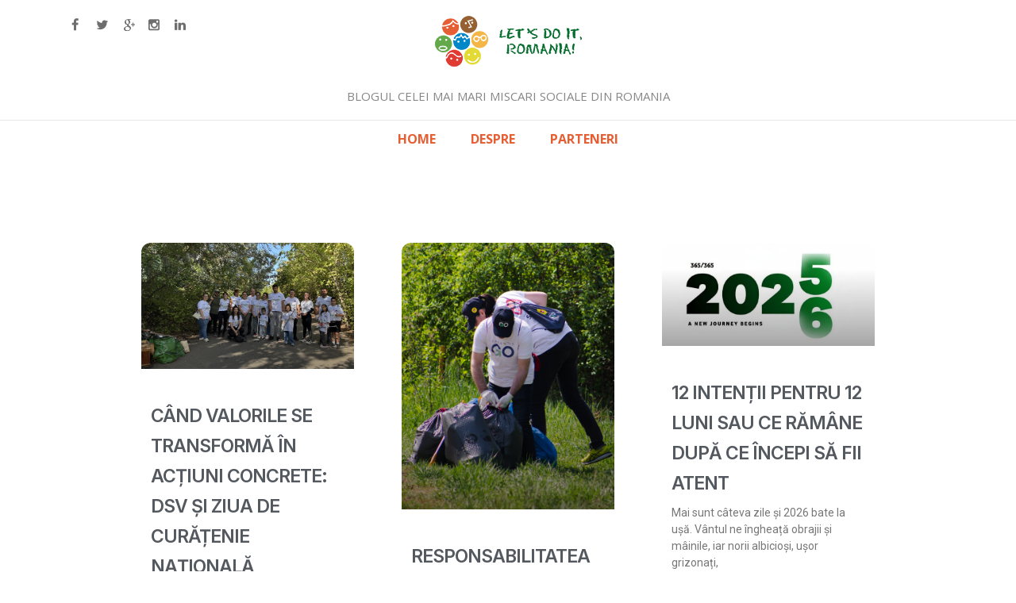

--- FILE ---
content_type: text/html; charset=UTF-8
request_url: https://blog.letsdoitromania.ro/tag/pp/
body_size: 36632
content:
		<!DOCTYPE html>
		<html lang="en-US">
		
<head>
		<meta charset="UTF-8">
		<meta name="viewport" content="width=device-width, initial-scale=1.0">
		<link rel="profile" href="https://gmpg.org/xfn/11">
		<link rel="pingback" href="https://blog.letsdoitromania.ro/xmlrpc.php">
		<!--[if lt IE 9]>
			<script src="https://blog.letsdoitromania.ro/wp-content/themes/ldir/js/html5.min.js"></script>
		<![endif]-->
		<title>PP &#8211; Let&#039;s Do It, Romania! &#8211; Blogul</title>
<meta name='robots' content='max-image-preview:large' />
	<style>img:is([sizes="auto" i], [sizes^="auto," i]) { contain-intrinsic-size: 3000px 1500px }</style>
	<link rel='dns-prefetch' href='//fonts.googleapis.com' />
<link rel="alternate" type="application/rss+xml" title="Let&#039;s Do It, Romania! - Blogul &raquo; Feed" href="https://blog.letsdoitromania.ro/feed/" />
<link rel="alternate" type="application/rss+xml" title="Let&#039;s Do It, Romania! - Blogul &raquo; Comments Feed" href="https://blog.letsdoitromania.ro/comments/feed/" />
<link rel="alternate" type="application/rss+xml" title="Let&#039;s Do It, Romania! - Blogul &raquo; PP Tag Feed" href="https://blog.letsdoitromania.ro/tag/pp/feed/" />
		<!-- This site uses the Google Analytics by MonsterInsights plugin v9.9.0 - Using Analytics tracking - https://www.monsterinsights.com/ -->
		<!-- Note: MonsterInsights is not currently configured on this site. The site owner needs to authenticate with Google Analytics in the MonsterInsights settings panel. -->
					<!-- No tracking code set -->
				<!-- / Google Analytics by MonsterInsights -->
		<script type="text/javascript">
/* <![CDATA[ */
window._wpemojiSettings = {"baseUrl":"https:\/\/s.w.org\/images\/core\/emoji\/16.0.1\/72x72\/","ext":".png","svgUrl":"https:\/\/s.w.org\/images\/core\/emoji\/16.0.1\/svg\/","svgExt":".svg","source":{"concatemoji":"https:\/\/blog.letsdoitromania.ro\/wp-includes\/js\/wp-emoji-release.min.js?ver=6.8.3"}};
/*! This file is auto-generated */
!function(s,n){var o,i,e;function c(e){try{var t={supportTests:e,timestamp:(new Date).valueOf()};sessionStorage.setItem(o,JSON.stringify(t))}catch(e){}}function p(e,t,n){e.clearRect(0,0,e.canvas.width,e.canvas.height),e.fillText(t,0,0);var t=new Uint32Array(e.getImageData(0,0,e.canvas.width,e.canvas.height).data),a=(e.clearRect(0,0,e.canvas.width,e.canvas.height),e.fillText(n,0,0),new Uint32Array(e.getImageData(0,0,e.canvas.width,e.canvas.height).data));return t.every(function(e,t){return e===a[t]})}function u(e,t){e.clearRect(0,0,e.canvas.width,e.canvas.height),e.fillText(t,0,0);for(var n=e.getImageData(16,16,1,1),a=0;a<n.data.length;a++)if(0!==n.data[a])return!1;return!0}function f(e,t,n,a){switch(t){case"flag":return n(e,"\ud83c\udff3\ufe0f\u200d\u26a7\ufe0f","\ud83c\udff3\ufe0f\u200b\u26a7\ufe0f")?!1:!n(e,"\ud83c\udde8\ud83c\uddf6","\ud83c\udde8\u200b\ud83c\uddf6")&&!n(e,"\ud83c\udff4\udb40\udc67\udb40\udc62\udb40\udc65\udb40\udc6e\udb40\udc67\udb40\udc7f","\ud83c\udff4\u200b\udb40\udc67\u200b\udb40\udc62\u200b\udb40\udc65\u200b\udb40\udc6e\u200b\udb40\udc67\u200b\udb40\udc7f");case"emoji":return!a(e,"\ud83e\udedf")}return!1}function g(e,t,n,a){var r="undefined"!=typeof WorkerGlobalScope&&self instanceof WorkerGlobalScope?new OffscreenCanvas(300,150):s.createElement("canvas"),o=r.getContext("2d",{willReadFrequently:!0}),i=(o.textBaseline="top",o.font="600 32px Arial",{});return e.forEach(function(e){i[e]=t(o,e,n,a)}),i}function t(e){var t=s.createElement("script");t.src=e,t.defer=!0,s.head.appendChild(t)}"undefined"!=typeof Promise&&(o="wpEmojiSettingsSupports",i=["flag","emoji"],n.supports={everything:!0,everythingExceptFlag:!0},e=new Promise(function(e){s.addEventListener("DOMContentLoaded",e,{once:!0})}),new Promise(function(t){var n=function(){try{var e=JSON.parse(sessionStorage.getItem(o));if("object"==typeof e&&"number"==typeof e.timestamp&&(new Date).valueOf()<e.timestamp+604800&&"object"==typeof e.supportTests)return e.supportTests}catch(e){}return null}();if(!n){if("undefined"!=typeof Worker&&"undefined"!=typeof OffscreenCanvas&&"undefined"!=typeof URL&&URL.createObjectURL&&"undefined"!=typeof Blob)try{var e="postMessage("+g.toString()+"("+[JSON.stringify(i),f.toString(),p.toString(),u.toString()].join(",")+"));",a=new Blob([e],{type:"text/javascript"}),r=new Worker(URL.createObjectURL(a),{name:"wpTestEmojiSupports"});return void(r.onmessage=function(e){c(n=e.data),r.terminate(),t(n)})}catch(e){}c(n=g(i,f,p,u))}t(n)}).then(function(e){for(var t in e)n.supports[t]=e[t],n.supports.everything=n.supports.everything&&n.supports[t],"flag"!==t&&(n.supports.everythingExceptFlag=n.supports.everythingExceptFlag&&n.supports[t]);n.supports.everythingExceptFlag=n.supports.everythingExceptFlag&&!n.supports.flag,n.DOMReady=!1,n.readyCallback=function(){n.DOMReady=!0}}).then(function(){return e}).then(function(){var e;n.supports.everything||(n.readyCallback(),(e=n.source||{}).concatemoji?t(e.concatemoji):e.wpemoji&&e.twemoji&&(t(e.twemoji),t(e.wpemoji)))}))}((window,document),window._wpemojiSettings);
/* ]]> */
</script>
<style id='wp-emoji-styles-inline-css' type='text/css'>

	img.wp-smiley, img.emoji {
		display: inline !important;
		border: none !important;
		box-shadow: none !important;
		height: 1em !important;
		width: 1em !important;
		margin: 0 0.07em !important;
		vertical-align: -0.1em !important;
		background: none !important;
		padding: 0 !important;
	}
</style>
<link rel='stylesheet' id='wp-block-library-css' href='https://blog.letsdoitromania.ro/wp-includes/css/dist/block-library/style.min.css?ver=6.8.3' type='text/css' media='all' />
<style id='classic-theme-styles-inline-css' type='text/css'>
/*! This file is auto-generated */
.wp-block-button__link{color:#fff;background-color:#32373c;border-radius:9999px;box-shadow:none;text-decoration:none;padding:calc(.667em + 2px) calc(1.333em + 2px);font-size:1.125em}.wp-block-file__button{background:#32373c;color:#fff;text-decoration:none}
</style>
<style id='global-styles-inline-css' type='text/css'>
:root{--wp--preset--aspect-ratio--square: 1;--wp--preset--aspect-ratio--4-3: 4/3;--wp--preset--aspect-ratio--3-4: 3/4;--wp--preset--aspect-ratio--3-2: 3/2;--wp--preset--aspect-ratio--2-3: 2/3;--wp--preset--aspect-ratio--16-9: 16/9;--wp--preset--aspect-ratio--9-16: 9/16;--wp--preset--color--black: #000000;--wp--preset--color--cyan-bluish-gray: #abb8c3;--wp--preset--color--white: #ffffff;--wp--preset--color--pale-pink: #f78da7;--wp--preset--color--vivid-red: #cf2e2e;--wp--preset--color--luminous-vivid-orange: #ff6900;--wp--preset--color--luminous-vivid-amber: #fcb900;--wp--preset--color--light-green-cyan: #7bdcb5;--wp--preset--color--vivid-green-cyan: #00d084;--wp--preset--color--pale-cyan-blue: #8ed1fc;--wp--preset--color--vivid-cyan-blue: #0693e3;--wp--preset--color--vivid-purple: #9b51e0;--wp--preset--gradient--vivid-cyan-blue-to-vivid-purple: linear-gradient(135deg,rgba(6,147,227,1) 0%,rgb(155,81,224) 100%);--wp--preset--gradient--light-green-cyan-to-vivid-green-cyan: linear-gradient(135deg,rgb(122,220,180) 0%,rgb(0,208,130) 100%);--wp--preset--gradient--luminous-vivid-amber-to-luminous-vivid-orange: linear-gradient(135deg,rgba(252,185,0,1) 0%,rgba(255,105,0,1) 100%);--wp--preset--gradient--luminous-vivid-orange-to-vivid-red: linear-gradient(135deg,rgba(255,105,0,1) 0%,rgb(207,46,46) 100%);--wp--preset--gradient--very-light-gray-to-cyan-bluish-gray: linear-gradient(135deg,rgb(238,238,238) 0%,rgb(169,184,195) 100%);--wp--preset--gradient--cool-to-warm-spectrum: linear-gradient(135deg,rgb(74,234,220) 0%,rgb(151,120,209) 20%,rgb(207,42,186) 40%,rgb(238,44,130) 60%,rgb(251,105,98) 80%,rgb(254,248,76) 100%);--wp--preset--gradient--blush-light-purple: linear-gradient(135deg,rgb(255,206,236) 0%,rgb(152,150,240) 100%);--wp--preset--gradient--blush-bordeaux: linear-gradient(135deg,rgb(254,205,165) 0%,rgb(254,45,45) 50%,rgb(107,0,62) 100%);--wp--preset--gradient--luminous-dusk: linear-gradient(135deg,rgb(255,203,112) 0%,rgb(199,81,192) 50%,rgb(65,88,208) 100%);--wp--preset--gradient--pale-ocean: linear-gradient(135deg,rgb(255,245,203) 0%,rgb(182,227,212) 50%,rgb(51,167,181) 100%);--wp--preset--gradient--electric-grass: linear-gradient(135deg,rgb(202,248,128) 0%,rgb(113,206,126) 100%);--wp--preset--gradient--midnight: linear-gradient(135deg,rgb(2,3,129) 0%,rgb(40,116,252) 100%);--wp--preset--font-size--small: 13px;--wp--preset--font-size--medium: 20px;--wp--preset--font-size--large: 36px;--wp--preset--font-size--x-large: 42px;--wp--preset--spacing--20: 0.44rem;--wp--preset--spacing--30: 0.67rem;--wp--preset--spacing--40: 1rem;--wp--preset--spacing--50: 1.5rem;--wp--preset--spacing--60: 2.25rem;--wp--preset--spacing--70: 3.38rem;--wp--preset--spacing--80: 5.06rem;--wp--preset--shadow--natural: 6px 6px 9px rgba(0, 0, 0, 0.2);--wp--preset--shadow--deep: 12px 12px 50px rgba(0, 0, 0, 0.4);--wp--preset--shadow--sharp: 6px 6px 0px rgba(0, 0, 0, 0.2);--wp--preset--shadow--outlined: 6px 6px 0px -3px rgba(255, 255, 255, 1), 6px 6px rgba(0, 0, 0, 1);--wp--preset--shadow--crisp: 6px 6px 0px rgba(0, 0, 0, 1);}:where(.is-layout-flex){gap: 0.5em;}:where(.is-layout-grid){gap: 0.5em;}body .is-layout-flex{display: flex;}.is-layout-flex{flex-wrap: wrap;align-items: center;}.is-layout-flex > :is(*, div){margin: 0;}body .is-layout-grid{display: grid;}.is-layout-grid > :is(*, div){margin: 0;}:where(.wp-block-columns.is-layout-flex){gap: 2em;}:where(.wp-block-columns.is-layout-grid){gap: 2em;}:where(.wp-block-post-template.is-layout-flex){gap: 1.25em;}:where(.wp-block-post-template.is-layout-grid){gap: 1.25em;}.has-black-color{color: var(--wp--preset--color--black) !important;}.has-cyan-bluish-gray-color{color: var(--wp--preset--color--cyan-bluish-gray) !important;}.has-white-color{color: var(--wp--preset--color--white) !important;}.has-pale-pink-color{color: var(--wp--preset--color--pale-pink) !important;}.has-vivid-red-color{color: var(--wp--preset--color--vivid-red) !important;}.has-luminous-vivid-orange-color{color: var(--wp--preset--color--luminous-vivid-orange) !important;}.has-luminous-vivid-amber-color{color: var(--wp--preset--color--luminous-vivid-amber) !important;}.has-light-green-cyan-color{color: var(--wp--preset--color--light-green-cyan) !important;}.has-vivid-green-cyan-color{color: var(--wp--preset--color--vivid-green-cyan) !important;}.has-pale-cyan-blue-color{color: var(--wp--preset--color--pale-cyan-blue) !important;}.has-vivid-cyan-blue-color{color: var(--wp--preset--color--vivid-cyan-blue) !important;}.has-vivid-purple-color{color: var(--wp--preset--color--vivid-purple) !important;}.has-black-background-color{background-color: var(--wp--preset--color--black) !important;}.has-cyan-bluish-gray-background-color{background-color: var(--wp--preset--color--cyan-bluish-gray) !important;}.has-white-background-color{background-color: var(--wp--preset--color--white) !important;}.has-pale-pink-background-color{background-color: var(--wp--preset--color--pale-pink) !important;}.has-vivid-red-background-color{background-color: var(--wp--preset--color--vivid-red) !important;}.has-luminous-vivid-orange-background-color{background-color: var(--wp--preset--color--luminous-vivid-orange) !important;}.has-luminous-vivid-amber-background-color{background-color: var(--wp--preset--color--luminous-vivid-amber) !important;}.has-light-green-cyan-background-color{background-color: var(--wp--preset--color--light-green-cyan) !important;}.has-vivid-green-cyan-background-color{background-color: var(--wp--preset--color--vivid-green-cyan) !important;}.has-pale-cyan-blue-background-color{background-color: var(--wp--preset--color--pale-cyan-blue) !important;}.has-vivid-cyan-blue-background-color{background-color: var(--wp--preset--color--vivid-cyan-blue) !important;}.has-vivid-purple-background-color{background-color: var(--wp--preset--color--vivid-purple) !important;}.has-black-border-color{border-color: var(--wp--preset--color--black) !important;}.has-cyan-bluish-gray-border-color{border-color: var(--wp--preset--color--cyan-bluish-gray) !important;}.has-white-border-color{border-color: var(--wp--preset--color--white) !important;}.has-pale-pink-border-color{border-color: var(--wp--preset--color--pale-pink) !important;}.has-vivid-red-border-color{border-color: var(--wp--preset--color--vivid-red) !important;}.has-luminous-vivid-orange-border-color{border-color: var(--wp--preset--color--luminous-vivid-orange) !important;}.has-luminous-vivid-amber-border-color{border-color: var(--wp--preset--color--luminous-vivid-amber) !important;}.has-light-green-cyan-border-color{border-color: var(--wp--preset--color--light-green-cyan) !important;}.has-vivid-green-cyan-border-color{border-color: var(--wp--preset--color--vivid-green-cyan) !important;}.has-pale-cyan-blue-border-color{border-color: var(--wp--preset--color--pale-cyan-blue) !important;}.has-vivid-cyan-blue-border-color{border-color: var(--wp--preset--color--vivid-cyan-blue) !important;}.has-vivid-purple-border-color{border-color: var(--wp--preset--color--vivid-purple) !important;}.has-vivid-cyan-blue-to-vivid-purple-gradient-background{background: var(--wp--preset--gradient--vivid-cyan-blue-to-vivid-purple) !important;}.has-light-green-cyan-to-vivid-green-cyan-gradient-background{background: var(--wp--preset--gradient--light-green-cyan-to-vivid-green-cyan) !important;}.has-luminous-vivid-amber-to-luminous-vivid-orange-gradient-background{background: var(--wp--preset--gradient--luminous-vivid-amber-to-luminous-vivid-orange) !important;}.has-luminous-vivid-orange-to-vivid-red-gradient-background{background: var(--wp--preset--gradient--luminous-vivid-orange-to-vivid-red) !important;}.has-very-light-gray-to-cyan-bluish-gray-gradient-background{background: var(--wp--preset--gradient--very-light-gray-to-cyan-bluish-gray) !important;}.has-cool-to-warm-spectrum-gradient-background{background: var(--wp--preset--gradient--cool-to-warm-spectrum) !important;}.has-blush-light-purple-gradient-background{background: var(--wp--preset--gradient--blush-light-purple) !important;}.has-blush-bordeaux-gradient-background{background: var(--wp--preset--gradient--blush-bordeaux) !important;}.has-luminous-dusk-gradient-background{background: var(--wp--preset--gradient--luminous-dusk) !important;}.has-pale-ocean-gradient-background{background: var(--wp--preset--gradient--pale-ocean) !important;}.has-electric-grass-gradient-background{background: var(--wp--preset--gradient--electric-grass) !important;}.has-midnight-gradient-background{background: var(--wp--preset--gradient--midnight) !important;}.has-small-font-size{font-size: var(--wp--preset--font-size--small) !important;}.has-medium-font-size{font-size: var(--wp--preset--font-size--medium) !important;}.has-large-font-size{font-size: var(--wp--preset--font-size--large) !important;}.has-x-large-font-size{font-size: var(--wp--preset--font-size--x-large) !important;}
:where(.wp-block-post-template.is-layout-flex){gap: 1.25em;}:where(.wp-block-post-template.is-layout-grid){gap: 1.25em;}
:where(.wp-block-columns.is-layout-flex){gap: 2em;}:where(.wp-block-columns.is-layout-grid){gap: 2em;}
:root :where(.wp-block-pullquote){font-size: 1.5em;line-height: 1.6;}
</style>
<link rel='stylesheet' id='clean-journalfonts-css' href='//fonts.googleapis.com/css?family=Open+Sans%3A300%2C400%2C700%2C300italic%2C400italic%2C700italic%7CDroid+Sans%3A400%2C700&#038;subset=latin%2Clatin-ext' type='text/css' media='all' />
<link rel='stylesheet' id='clean-journalstyle-css' href='https://blog.letsdoitromania.ro/wp-content/themes/ldir/style.css?ver=6.8.3' type='text/css' media='all' />
<link rel='stylesheet' id='genericons-css' href='https://blog.letsdoitromania.ro/wp-content/themes/ldir/css/genericons/genericons.css?ver=3.3' type='text/css' media='all' />
<link rel='stylesheet' id='elementor-frontend-css' href='https://blog.letsdoitromania.ro/wp-content/plugins/elementor/assets/css/frontend.min.css?ver=3.33.0' type='text/css' media='all' />
<link rel='stylesheet' id='widget-posts-css' href='https://blog.letsdoitromania.ro/wp-content/plugins/elementor-pro/assets/css/widget-posts.min.css?ver=3.27.6' type='text/css' media='all' />
<link rel='stylesheet' id='elementor-post-22423-css' href='https://blog.letsdoitromania.ro/wp-content/uploads/elementor/css/post-22423.css?ver=1765284525' type='text/css' media='all' />
<link rel='stylesheet' id='elementor-post-22427-css' href='https://blog.letsdoitromania.ro/wp-content/uploads/elementor/css/post-22427.css?ver=1765284525' type='text/css' media='all' />
<link rel='stylesheet' id='elementor-gf-roboto-css' href='https://fonts.googleapis.com/css?family=Roboto:100,100italic,200,200italic,300,300italic,400,400italic,500,500italic,600,600italic,700,700italic,800,800italic,900,900italic&#038;display=swap' type='text/css' media='all' />
<link rel='stylesheet' id='elementor-gf-robotoslab-css' href='https://fonts.googleapis.com/css?family=Roboto+Slab:100,100italic,200,200italic,300,300italic,400,400italic,500,500italic,600,600italic,700,700italic,800,800italic,900,900italic&#038;display=swap' type='text/css' media='all' />
<link rel='stylesheet' id='elementor-gf-inter-css' href='https://fonts.googleapis.com/css?family=Inter:100,100italic,200,200italic,300,300italic,400,400italic,500,500italic,600,600italic,700,700italic,800,800italic,900,900italic&#038;display=swap' type='text/css' media='all' />
<link rel='stylesheet' id='elementor-gf-poppins-css' href='https://fonts.googleapis.com/css?family=Poppins:100,100italic,200,200italic,300,300italic,400,400italic,500,500italic,600,600italic,700,700italic,800,800italic,900,900italic&#038;display=swap' type='text/css' media='all' />
<script type="text/javascript" src="https://blog.letsdoitromania.ro/wp-includes/js/jquery/jquery.min.js?ver=3.7.1" id="jquery-core-js"></script>
<script type="text/javascript" src="https://blog.letsdoitromania.ro/wp-includes/js/jquery/jquery-migrate.min.js?ver=3.4.1" id="jquery-migrate-js"></script>
<script type="text/javascript" src="https://blog.letsdoitromania.ro/wp-content/themes/ldir/js/jquery.sidr.min.js?ver=1.2.1" id="sidr-js"></script>
<script type="text/javascript" src="https://blog.letsdoitromania.ro/wp-content/themes/ldir/js/clean-journal-custom-scripts.min.js" id="clean-journalcustom-scripts-js"></script>
<link rel="https://api.w.org/" href="https://blog.letsdoitromania.ro/wp-json/" /><link rel="alternate" title="JSON" type="application/json" href="https://blog.letsdoitromania.ro/wp-json/wp/v2/tags/1786" /><link rel="EditURI" type="application/rsd+xml" title="RSD" href="https://blog.letsdoitromania.ro/xmlrpc.php?rsd" />
<meta name="generator" content="WordPress 6.8.3" />
	<link rel="preconnect" href="https://fonts.googleapis.com">
	<link rel="preconnect" href="https://fonts.gstatic.com">
	<link href='https://fonts.googleapis.com/css2?display=swap&family=Open+Sans:wght@300;400' rel='stylesheet'><style>.ssbl-wrap .ssbl-container .ssbl-img{width:50px;height:50px;padding:5px;border:0;box-shadow:0;display:inline}.ssbl-wrap .ssbl-container a{border:0}</style><!-- refreshing cache --><!-- refreshing cache --><meta name="generator" content="Elementor 3.33.0; features: e_font_icon_svg, additional_custom_breakpoints; settings: css_print_method-external, google_font-enabled, font_display-swap">
			<style>
				.e-con.e-parent:nth-of-type(n+4):not(.e-lazyloaded):not(.e-no-lazyload),
				.e-con.e-parent:nth-of-type(n+4):not(.e-lazyloaded):not(.e-no-lazyload) * {
					background-image: none !important;
				}
				@media screen and (max-height: 1024px) {
					.e-con.e-parent:nth-of-type(n+3):not(.e-lazyloaded):not(.e-no-lazyload),
					.e-con.e-parent:nth-of-type(n+3):not(.e-lazyloaded):not(.e-no-lazyload) * {
						background-image: none !important;
					}
				}
				@media screen and (max-height: 640px) {
					.e-con.e-parent:nth-of-type(n+2):not(.e-lazyloaded):not(.e-no-lazyload),
					.e-con.e-parent:nth-of-type(n+2):not(.e-lazyloaded):not(.e-no-lazyload) * {
						background-image: none !important;
					}
				}
			</style>
			<link rel="icon" href="https://blog.letsdoitromania.ro/wp-content/uploads/2016/03/02-atac-150x137.jpg" sizes="32x32" />
<link rel="icon" href="https://blog.letsdoitromania.ro/wp-content/uploads/2016/03/02-atac.jpg" sizes="192x192" />
<link rel="apple-touch-icon" href="https://blog.letsdoitromania.ro/wp-content/uploads/2016/03/02-atac.jpg" />
<meta name="msapplication-TileImage" content="https://blog.letsdoitromania.ro/wp-content/uploads/2016/03/02-atac.jpg" />
	<style id="egf-frontend-styles" type="text/css">
		p {font-family: 'Open Sans', sans-serif;font-size: 16px;font-style: normal;font-weight: 300;} h1 {font-family: 'Open Sans', sans-serif;font-size: 10px;font-style: normal;font-weight: 300;line-height: 1.4;} h2 {font-family: 'Open Sans', sans-serif;font-style: normal;font-weight: 300;} h3 {font-family: 'Open Sans', sans-serif;font-style: normal;font-weight: 300;} h4 {font-family: 'Open Sans', sans-serif;font-style: normal;font-weight: 400;} h5 {font-family: 'Open Sans', sans-serif;font-style: normal;font-weight: 300;} h6 {font-family: 'Open Sans', sans-serif;font-style: normal;font-weight: 300;} 	</style>
		<div id="fb-root"></div>
	<script>(function(d, s, id) {
			var js, fjs = d.getElementsByTagName(s)[0];
			if (d.getElementById(id)) return;
			js = d.createElement(s); js.id = id;
			js.src = "//connect.facebook.net/en_US/sdk.js#xfbml=1&version=v2.5&appId=520036338077622";
			fjs.parentNode.insertBefore(js, fjs);
		}(document, 'script', 'facebook-jssdk'));</script>
</head>

<body class="archive tag tag-pp tag-1786 wp-theme-ldir group-blog no-sidebar content-width excerpt-image-left mobile-menu-one elementor-page-22427 elementor-default elementor-template-full-width elementor-kit-22423">
		<div id="page" class="hfeed site">
				<header id="masthead" role="banner">
    		<div class="wrapper">
		    
    <div id="mobile-header-left-menu" class="mobile-menu-anchor primary-menu">
        <a href="#mobile-header-left-nav" id="header-left-menu" class="genericon genericon-menu">
            <span class="mobile-menu-text">Menu</span>
        </a>
    </div><!-- #mobile-header-menu -->
    <div class="onethird"><ul class="social-links">
							<li><a target="_blank" href="https://www.facebook.com/LetsDoItRO" id="social-fb"></a></li>
							<li><a target="_blank" href="https://twitter.com/LetsDoItRo" id="social-tw"></a></li>
							<li><a target="_blank" href="https://plus.google.com/u/1/b/115212448791234077147/+letsdoitromania" id="social-gp"></a></li>
							<li><a target="_blank" href="https://www.instagram.com/letsdoitromania/" id="social-ig"></a></li>
							<li><a target="_blank" href="https://www.linkedin.com/company/790735?trk=tyah&amp;trkInfo=clickedVertical%3Acompany%2CclickedEntityId%3A790735%2Cidx%3A2-2-3%2CtarId%3A1449144466782%2Ctas%3Alet%20s%20do%20it%20" id="social-in"></a></li>
						</ul></div><div id="site-branding" class="logo-left">
				<a href="https://blog.letsdoitromania.ro/" title="Let&#039;s Do It, Romania! &#8211; Blogul" rel="home">
					<img src="https://blog.letsdoitromania.ro/wp-content/uploads/2016/03/ldir-logo.png" alt="">
				</a>
			<h2 class="site-description">Blogul celei mai mari miscari sociale din Romania</h2></div><!-- #site-branding-->	<aside class="sidebar sidebar-header-right widget-area">
		<section class="widget widget_search" id="header-right-search">
			<div class="widget-wrap">
							</div>
		</section>	
	</aside><!-- .sidebar .header-sidebar .widget-area -->	
			</div><!-- .wrapper -->
		</header><!-- #masthead -->
			<nav class="nav-primary search-enabled" role="navigation">
        <div class="wrapper">
            <h1 class="assistive-text">Primary Menu</h1>
            <div class="screen-reader-text skip-link"><a href="#content" title="Skip to content">Skip to content</a></div>
            <ul id="menu-menu-2016" class="menu clean-journal-nav-menu"><li id="menu-item-19040" class="menu-item menu-item-type-custom menu-item-object-custom menu-item-home menu-item-19040"><a href="https://blog.letsdoitromania.ro">Home</a></li>
<li id="menu-item-19042" class="menu-item menu-item-type-post_type menu-item-object-page menu-item-19042"><a href="https://blog.letsdoitromania.ro/despre/">Despre</a></li>
<li id="menu-item-19043" class="menu-item menu-item-type-custom menu-item-object-custom menu-item-19043"><a href="http://letsdoitromania.ro/parteneri">Parteneri</a></li>
</ul>                <div id="search-toggle" class="genericon">
                    <a class="screen-reader-text" href="#search-container">Search</a>
                </div>

                <div id="search-container" class="displaynone">
                    
<form role="search" method="get" class="search-form" action="https://blog.letsdoitromania.ro/">
	<label>
		<span class="screen-reader-text">Search for:</span>
		<input type="search" class="search-field" placeholder="Search..." value="" name="s" title="Search for:">
	</label>
	<input type="submit" class="search-submit" value="Search">
</form>
                </div>
    	</div><!-- .wrapper -->
    </nav><!-- .nav-primary -->
    <!-- Disable Header Image --><style>

.ccpp > tr
{
	border:none !important;
}

.ccpp > tr > td
{
    width:20%;
    text-align:center;
    border:none !important;
}

.ccpp > tr > td > img
{
    width:95%;
    height:auto;
	max-height:128px;
	border:none !important;
	border-radius:25px;
}
</style>
<!--
<table style='width:90%; margin-left:5%; margin-top:35px; margin-right:5%; border:0px;' class='ccpp'>
<tr>
    <td><a href='https://gls-group.eu/RO/ro/home' target='_new'><img src='http://blog.letsdoitromania.ro/wp-content/uploads/2018/09/2-gls.jpg' /></a></td>
    <td><a href='https://www.kaercher.com/ro/' target='_new'><img src='http://blog.letsdoitromania.ro/wp-content/uploads/2018/09/3-kaercher.jpg' /></a></td>
    <td><a href='http://www.ecox.ro/' target='_new' /><img src='http://blog.letsdoitromania.ro/wp-content/uploads/2018/09/4-eco-x.jpg' /></a></td>
    <td><a href='https://www.bricodepot.ro/' target='_new'><img src='http://blog.letsdoitromania.ro/wp-content/uploads/2018/09/5-brico-depot.jpg' /></a></td>
    <td><a href='https://www.c-and-a.com/stores/ro-ro/' target='_new'><img src='http://blog.letsdoitromania.ro/wp-content/uploads/2018/09/7-canda.jpg' /></a></td>
    <td><a href='https://www.pgcareers.com/location-romania' target='_new'><img src='http://blog.letsdoitromania.ro/wp-content/uploads/2018/09/8-pandg.jpg' /></a></td>
    <td><a href='https://www.oti.ro/' target='_new'><img src='http://blog.letsdoitromania.ro/wp-content/uploads/2018/09/9-oti.jpg' /></a></td>
<td><a href='http://www.hidroelectrica.ro/' target='_new'><img src='http://blog.letsdoitromania.ro/wp-content/uploads/2018/09/9-1-Hidroelectrica.jpg' /></a></td>
    <td><a href='https://www.konicaminolta.com/ro-ro/' target='_new'><img src='http://blog.letsdoitromania.ro/wp-content/uploads/2018/09/10-konica.jpg' /></a></td>
    <td><a href='https://www.bosch.ro/' target='_new'><img src='http://blog.letsdoitromania.ro/wp-content/uploads/2018/09/11-bosch.jpg' /></a></td>
</tr>
</table> -->		<div id="content" class="site-content">
			<div class="wrapper">
			<div data-elementor-type="archive" data-elementor-id="22427" class="elementor elementor-22427 elementor-location-archive" data-elementor-post-type="elementor_library">
			<div class="elementor-element elementor-element-28e503a e-flex e-con-boxed e-con e-parent" data-id="28e503a" data-element_type="container">
					<div class="e-con-inner">
				<div class="elementor-element elementor-element-5ebe1c9e elementor-grid-3 elementor-grid-tablet-2 elementor-grid-mobile-1 elementor-posts--thumbnail-top elementor-posts__hover-gradient elementor-widget elementor-widget-posts" data-id="5ebe1c9e" data-element_type="widget" data-settings="{&quot;cards_row_gap&quot;:{&quot;unit&quot;:&quot;px&quot;,&quot;size&quot;:80,&quot;sizes&quot;:[]},&quot;cards_row_gap_tablet&quot;:{&quot;unit&quot;:&quot;px&quot;,&quot;size&quot;:71,&quot;sizes&quot;:[]},&quot;cards_row_gap_mobile&quot;:{&quot;unit&quot;:&quot;px&quot;,&quot;size&quot;:30,&quot;sizes&quot;:[]},&quot;cards_masonry&quot;:&quot;yes&quot;,&quot;pagination_type&quot;:&quot;numbers_and_prev_next&quot;,&quot;cards_columns&quot;:&quot;3&quot;,&quot;cards_columns_tablet&quot;:&quot;2&quot;,&quot;cards_columns_mobile&quot;:&quot;1&quot;}" data-widget_type="posts.cards">
				<div class="elementor-widget-container">
							<div class="elementor-posts-container elementor-posts elementor-posts--skin-cards elementor-grid">
				<article class="elementor-post elementor-grid-item post-22511 post type-post status-publish format-standard has-post-thumbnail hentry category-uncategorized">
			<div class="elementor-post__card">
				<a class="elementor-post__thumbnail__link" href="https://blog.letsdoitromania.ro/uncategorized/cand-valorile-se-transforma-in-actiuni-concrete-dsv-si-ziua-de-curatenie-nationala/" tabindex="-1" ><div class="elementor-post__thumbnail"><img fetchpriority="high" width="2560" height="1517" src="https://blog.letsdoitromania.ro/wp-content/uploads/2026/01/Voluntari-DSV-1-scaled.jpg" class="attachment-full size-full wp-image-22512" alt="" decoding="async" srcset="https://blog.letsdoitromania.ro/wp-content/uploads/2026/01/Voluntari-DSV-1-scaled.jpg 2560w, https://blog.letsdoitromania.ro/wp-content/uploads/2026/01/Voluntari-DSV-1-300x178.jpg 300w, https://blog.letsdoitromania.ro/wp-content/uploads/2026/01/Voluntari-DSV-1-600x356.jpg 600w, https://blog.letsdoitromania.ro/wp-content/uploads/2026/01/Voluntari-DSV-1-150x89.jpg 150w, https://blog.letsdoitromania.ro/wp-content/uploads/2026/01/Voluntari-DSV-1-768x455.jpg 768w, https://blog.letsdoitromania.ro/wp-content/uploads/2026/01/Voluntari-DSV-1-1536x910.jpg 1536w, https://blog.letsdoitromania.ro/wp-content/uploads/2026/01/Voluntari-DSV-1-2048x1214.jpg 2048w" sizes="(max-width: 2560px) 100vw, 2560px" /></div></a>
				<div class="elementor-post__text">
				<h4 class="elementor-post__title">
			<a href="https://blog.letsdoitromania.ro/uncategorized/cand-valorile-se-transforma-in-actiuni-concrete-dsv-si-ziua-de-curatenie-nationala/" >
				Când valorile se transformă în acțiuni concrete: DSV și Ziua de Curățenie Națională			</a>
		</h4>
				<div class="elementor-post__excerpt">
			<p>Anul acesta, DSV a participat activ la Ziua de Curățenie Națională, implicându-și echipa în acțiuni de ecologizare și mobilizare a</p>
		</div>
		
		<a class="elementor-post__read-more" href="https://blog.letsdoitromania.ro/uncategorized/cand-valorile-se-transforma-in-actiuni-concrete-dsv-si-ziua-de-curatenie-nationala/" aria-label="Read more about Când valorile se transformă în acțiuni concrete: DSV și Ziua de Curățenie Națională" tabindex="-1" >
			Citeste mai mult &gt;		</a>

				</div>
					</div>
		</article>
				<article class="elementor-post elementor-grid-item post-22503 post type-post status-publish format-standard has-post-thumbnail hentry category-uncategorized">
			<div class="elementor-post__card">
				<a class="elementor-post__thumbnail__link" href="https://blog.letsdoitromania.ro/uncategorized/responsabilitatea-se-construieste-impreuna/" tabindex="-1" ><div class="elementor-post__thumbnail"><img width="1280" height="1600" src="https://blog.letsdoitromania.ro/wp-content/uploads/2026/01/WhatsApp-Image-2025-12-03-at-12.59.43-1.jpeg" class="attachment-full size-full wp-image-22504" alt="" decoding="async" srcset="https://blog.letsdoitromania.ro/wp-content/uploads/2026/01/WhatsApp-Image-2025-12-03-at-12.59.43-1.jpeg 1280w, https://blog.letsdoitromania.ro/wp-content/uploads/2026/01/WhatsApp-Image-2025-12-03-at-12.59.43-1-240x300.jpeg 240w, https://blog.letsdoitromania.ro/wp-content/uploads/2026/01/WhatsApp-Image-2025-12-03-at-12.59.43-1-480x600.jpeg 480w, https://blog.letsdoitromania.ro/wp-content/uploads/2026/01/WhatsApp-Image-2025-12-03-at-12.59.43-1-120x150.jpeg 120w, https://blog.letsdoitromania.ro/wp-content/uploads/2026/01/WhatsApp-Image-2025-12-03-at-12.59.43-1-768x960.jpeg 768w, https://blog.letsdoitromania.ro/wp-content/uploads/2026/01/WhatsApp-Image-2025-12-03-at-12.59.43-1-1229x1536.jpeg 1229w" sizes="(max-width: 1280px) 100vw, 1280px" /></div></a>
				<div class="elementor-post__text">
				<h4 class="elementor-post__title">
			<a href="https://blog.letsdoitromania.ro/uncategorized/responsabilitatea-se-construieste-impreuna/" >
				Responsabilitatea se construiește împreună			</a>
		</h4>
				<div class="elementor-post__excerpt">
			<p>Pentru Sarantis România, implicarea în Ziua de Curățenie Națională nu este doar o contribuție punctuală, ci o expresie clară a</p>
		</div>
		
		<a class="elementor-post__read-more" href="https://blog.letsdoitromania.ro/uncategorized/responsabilitatea-se-construieste-impreuna/" aria-label="Read more about Responsabilitatea se construiește împreună" tabindex="-1" >
			Citeste mai mult &gt;		</a>

				</div>
					</div>
		</article>
				<article class="elementor-post elementor-grid-item post-22495 post type-post status-publish format-standard has-post-thumbnail hentry category-uncategorized">
			<div class="elementor-post__card">
				<a class="elementor-post__thumbnail__link" href="https://blog.letsdoitromania.ro/uncategorized/12-intentii-pentru-12-luni-sau-ce-ramane-dupa-ce-incepi-sa-fii-atent/" tabindex="-1" ><div class="elementor-post__thumbnail"><img width="735" height="356" src="https://blog.letsdoitromania.ro/wp-content/uploads/2025/12/journey-e1767091846820.jpg" class="attachment-full size-full wp-image-22496" alt="" decoding="async" srcset="https://blog.letsdoitromania.ro/wp-content/uploads/2025/12/journey-e1767091846820.jpg 735w, https://blog.letsdoitromania.ro/wp-content/uploads/2025/12/journey-e1767091846820-300x145.jpg 300w, https://blog.letsdoitromania.ro/wp-content/uploads/2025/12/journey-e1767091846820-600x291.jpg 600w, https://blog.letsdoitromania.ro/wp-content/uploads/2025/12/journey-e1767091846820-150x73.jpg 150w" sizes="(max-width: 735px) 100vw, 735px" /></div></a>
				<div class="elementor-post__text">
				<h4 class="elementor-post__title">
			<a href="https://blog.letsdoitromania.ro/uncategorized/12-intentii-pentru-12-luni-sau-ce-ramane-dupa-ce-incepi-sa-fii-atent/" >
				12 intenții pentru 12 luni sau ce rămâne după ce începi să fii atent			</a>
		</h4>
				<div class="elementor-post__excerpt">
			<p>Mai sunt câteva zile și 2026 bate la ușă. Vântul ne îngheață obrajii și mâinile, iar norii albicioși, ușor grizonați,</p>
		</div>
		
		<a class="elementor-post__read-more" href="https://blog.letsdoitromania.ro/uncategorized/12-intentii-pentru-12-luni-sau-ce-ramane-dupa-ce-incepi-sa-fii-atent/" aria-label="Read more about 12 intenții pentru 12 luni sau ce rămâne după ce începi să fii atent" tabindex="-1" >
			Citeste mai mult &gt;		</a>

				</div>
					</div>
		</article>
				<article class="elementor-post elementor-grid-item post-22483 post type-post status-publish format-standard has-post-thumbnail hentry category-uncategorized">
			<div class="elementor-post__card">
				<a class="elementor-post__thumbnail__link" href="https://blog.letsdoitromania.ro/uncategorized/cand-responsabilitatea-devine-actiune-sarantis-romania-la-ziua-de-curatenie-nationala/" tabindex="-1" ><div class="elementor-post__thumbnail"><img loading="lazy" width="670" height="756" src="https://blog.letsdoitromania.ro/wp-content/uploads/2025/12/Adriana-Ilioiu_Sarantis-Romania_-1-e1765463943475.jpg" class="attachment-full size-full wp-image-22486" alt="" decoding="async" srcset="https://blog.letsdoitromania.ro/wp-content/uploads/2025/12/Adriana-Ilioiu_Sarantis-Romania_-1-e1765463943475.jpg 670w, https://blog.letsdoitromania.ro/wp-content/uploads/2025/12/Adriana-Ilioiu_Sarantis-Romania_-1-e1765463943475-266x300.jpg 266w, https://blog.letsdoitromania.ro/wp-content/uploads/2025/12/Adriana-Ilioiu_Sarantis-Romania_-1-e1765463943475-532x600.jpg 532w, https://blog.letsdoitromania.ro/wp-content/uploads/2025/12/Adriana-Ilioiu_Sarantis-Romania_-1-e1765463943475-133x150.jpg 133w" sizes="(max-width: 670px) 100vw, 670px" /></div></a>
				<div class="elementor-post__text">
				<h4 class="elementor-post__title">
			<a href="https://blog.letsdoitromania.ro/uncategorized/cand-responsabilitatea-devine-actiune-sarantis-romania-la-ziua-de-curatenie-nationala/" >
				Când responsabilitatea devine acțiune: Sarantis România la Ziua de Curățenie Națională			</a>
		</h4>
				<div class="elementor-post__excerpt">
			<p>În fiecare an, Ziua de Curățenie Națională adună laolaltă oameni, comunități și companii care cred că schimbarea se construiește prin</p>
		</div>
		
		<a class="elementor-post__read-more" href="https://blog.letsdoitromania.ro/uncategorized/cand-responsabilitatea-devine-actiune-sarantis-romania-la-ziua-de-curatenie-nationala/" aria-label="Read more about Când responsabilitatea devine acțiune: Sarantis România la Ziua de Curățenie Națională" tabindex="-1" >
			Citeste mai mult &gt;		</a>

				</div>
					</div>
		</article>
				<article class="elementor-post elementor-grid-item post-22468 post type-post status-publish format-standard has-post-thumbnail hentry category-uncategorized">
			<div class="elementor-post__card">
				<a class="elementor-post__thumbnail__link" href="https://blog.letsdoitromania.ro/uncategorized/prima-actiune-nu-se-uita-niciodata-ana-maria-marin-si-legatura-ei-de-13-ani-cu-lets-do-it-romania/" tabindex="-1" ><div class="elementor-post__thumbnail"><img loading="lazy" width="1920" height="2560" src="https://blog.letsdoitromania.ro/wp-content/uploads/2025/12/IMG_5576-scaled.jpg" class="attachment-full size-full wp-image-22469" alt="" decoding="async" srcset="https://blog.letsdoitromania.ro/wp-content/uploads/2025/12/IMG_5576-scaled.jpg 1920w, https://blog.letsdoitromania.ro/wp-content/uploads/2025/12/IMG_5576-225x300.jpg 225w, https://blog.letsdoitromania.ro/wp-content/uploads/2025/12/IMG_5576-450x600.jpg 450w, https://blog.letsdoitromania.ro/wp-content/uploads/2025/12/IMG_5576-113x150.jpg 113w, https://blog.letsdoitromania.ro/wp-content/uploads/2025/12/IMG_5576-768x1024.jpg 768w, https://blog.letsdoitromania.ro/wp-content/uploads/2025/12/IMG_5576-1152x1536.jpg 1152w, https://blog.letsdoitromania.ro/wp-content/uploads/2025/12/IMG_5576-1536x2048.jpg 1536w" sizes="(max-width: 1920px) 100vw, 1920px" /></div></a>
				<div class="elementor-post__text">
				<h4 class="elementor-post__title">
			<a href="https://blog.letsdoitromania.ro/uncategorized/prima-actiune-nu-se-uita-niciodata-ana-maria-marin-si-legatura-ei-de-13-ani-cu-lets-do-it-romania/" >
				Prima acțiune nu se uită niciodată: Ana Maria Marin și legătura ei de 13 ani cu Let’s Do It, Romania!			</a>
		</h4>
				<div class="elementor-post__excerpt">
			<p>&nbsp;Pe Ana Maria o întâlnești rar fără zâmbet. E unul dintre oamenii care sunt mereu în mișcare, mereu cu un</p>
		</div>
		
		<a class="elementor-post__read-more" href="https://blog.letsdoitromania.ro/uncategorized/prima-actiune-nu-se-uita-niciodata-ana-maria-marin-si-legatura-ei-de-13-ani-cu-lets-do-it-romania/" aria-label="Read more about Prima acțiune nu se uită niciodată: Ana Maria Marin și legătura ei de 13 ani cu Let’s Do It, Romania!" tabindex="-1" >
			Citeste mai mult &gt;		</a>

				</div>
					</div>
		</article>
				<article class="elementor-post elementor-grid-item post-22417 post type-post status-publish format-standard has-post-thumbnail hentry category-uncategorized">
			<div class="elementor-post__card">
				<a class="elementor-post__thumbnail__link" href="https://blog.letsdoitromania.ro/uncategorized/am-strans-427-000-de-saci-acum-ce/" tabindex="-1" ><div class="elementor-post__thumbnail"><img loading="lazy" width="916" height="615" src="https://blog.letsdoitromania.ro/wp-content/uploads/2025/11/Captura-de-ecran-2025-11-12-145214.png" class="attachment-full size-full wp-image-22419" alt="" decoding="async" srcset="https://blog.letsdoitromania.ro/wp-content/uploads/2025/11/Captura-de-ecran-2025-11-12-145214.png 916w, https://blog.letsdoitromania.ro/wp-content/uploads/2025/11/Captura-de-ecran-2025-11-12-145214-300x201.png 300w, https://blog.letsdoitromania.ro/wp-content/uploads/2025/11/Captura-de-ecran-2025-11-12-145214-600x403.png 600w, https://blog.letsdoitromania.ro/wp-content/uploads/2025/11/Captura-de-ecran-2025-11-12-145214-150x101.png 150w, https://blog.letsdoitromania.ro/wp-content/uploads/2025/11/Captura-de-ecran-2025-11-12-145214-768x516.png 768w" sizes="(max-width: 916px) 100vw, 916px" /></div></a>
				<div class="elementor-post__text">
				<h4 class="elementor-post__title">
			<a href="https://blog.letsdoitromania.ro/uncategorized/am-strans-427-000-de-saci-acum-ce/" >
				Am strâns 427.000 de saci. Acum ce?			</a>
		</h4>
				<div class="elementor-post__excerpt">
			<p>Au trecut aproape 2 luni de la cea de-a XV-a ediție a Zilei de Curățenie Naționale, dar a lăsat o</p>
		</div>
		
		<a class="elementor-post__read-more" href="https://blog.letsdoitromania.ro/uncategorized/am-strans-427-000-de-saci-acum-ce/" aria-label="Read more about Am strâns 427.000 de saci. Acum ce?" tabindex="-1" >
			Citeste mai mult &gt;		</a>

				</div>
					</div>
		</article>
				<article class="elementor-post elementor-grid-item post-22401 post type-post status-publish format-standard has-post-thumbnail hentry category-noutati">
			<div class="elementor-post__card">
				<a class="elementor-post__thumbnail__link" href="https://blog.letsdoitromania.ro/noutati/ipsos-romania-parteneriat-pentru-un-viitor-mai-verde-2/" tabindex="-1" ><div class="elementor-post__thumbnail"><img loading="lazy" width="1600" height="900" src="https://blog.letsdoitromania.ro/wp-content/uploads/2024/11/1-2.jpg" class="attachment-full size-full wp-image-22405" alt="" decoding="async" srcset="https://blog.letsdoitromania.ro/wp-content/uploads/2024/11/1-2.jpg 1600w, https://blog.letsdoitromania.ro/wp-content/uploads/2024/11/1-2-300x169.jpg 300w, https://blog.letsdoitromania.ro/wp-content/uploads/2024/11/1-2-600x338.jpg 600w, https://blog.letsdoitromania.ro/wp-content/uploads/2024/11/1-2-150x84.jpg 150w, https://blog.letsdoitromania.ro/wp-content/uploads/2024/11/1-2-768x432.jpg 768w, https://blog.letsdoitromania.ro/wp-content/uploads/2024/11/1-2-1536x864.jpg 1536w" sizes="(max-width: 1600px) 100vw, 1600px" /></div></a>
				<div class="elementor-post__text">
				<h4 class="elementor-post__title">
			<a href="https://blog.letsdoitromania.ro/noutati/ipsos-romania-parteneriat-pentru-un-viitor-mai-verde-2/" >
				Ipsos: parteneriat pentru un viitor mai verde			</a>
		</h4>
				<div class="elementor-post__excerpt">
			<p>În fiecare an, Ziua de Curățenie Națională aduce împreună oameni și organizații care împărtășesc o viziune comună: un mediu mai</p>
		</div>
		
		<a class="elementor-post__read-more" href="https://blog.letsdoitromania.ro/noutati/ipsos-romania-parteneriat-pentru-un-viitor-mai-verde-2/" aria-label="Read more about Ipsos: parteneriat pentru un viitor mai verde" tabindex="-1" >
			Citeste mai mult &gt;		</a>

				</div>
					</div>
		</article>
				<article class="elementor-post elementor-grid-item post-22378 post type-post status-publish format-standard has-post-thumbnail hentry category-noutati category-uncategorized">
			<div class="elementor-post__card">
				<a class="elementor-post__thumbnail__link" href="https://blog.letsdoitromania.ro/uncategorized/adriana-ilioiu-ne-dorim-sa-inspiram-angajatii-clientii-si-partenerii-sa-adopte-comportamente-ecologice/" tabindex="-1" ><div class="elementor-post__thumbnail"><img loading="lazy" width="1600" height="1600" src="https://blog.letsdoitromania.ro/wp-content/uploads/2024/11/fino-2.jpg" class="attachment-full size-full wp-image-22385" alt="" decoding="async" srcset="https://blog.letsdoitromania.ro/wp-content/uploads/2024/11/fino-2.jpg 1600w, https://blog.letsdoitromania.ro/wp-content/uploads/2024/11/fino-2-300x300.jpg 300w, https://blog.letsdoitromania.ro/wp-content/uploads/2024/11/fino-2-600x600.jpg 600w, https://blog.letsdoitromania.ro/wp-content/uploads/2024/11/fino-2-150x150.jpg 150w, https://blog.letsdoitromania.ro/wp-content/uploads/2024/11/fino-2-768x768.jpg 768w, https://blog.letsdoitromania.ro/wp-content/uploads/2024/11/fino-2-1536x1536.jpg 1536w" sizes="(max-width: 1600px) 100vw, 1600px" /></div></a>
				<div class="elementor-post__text">
				<h4 class="elementor-post__title">
			<a href="https://blog.letsdoitromania.ro/uncategorized/adriana-ilioiu-ne-dorim-sa-inspiram-angajatii-clientii-si-partenerii-sa-adopte-comportamente-ecologice/" >
				Adriana Ilioiu, Sarantis România: &#8220;Ne dorim să inspirăm angajații, clienții și partenerii să adopte comportamente ecologice.&#8221;			</a>
		</h4>
				<div class="elementor-post__excerpt">
			<p>Într-o lume în care problemele de mediu devin din ce în ce mai presante, implicarea companiilor în inițiativele ecologice este</p>
		</div>
		
		<a class="elementor-post__read-more" href="https://blog.letsdoitromania.ro/uncategorized/adriana-ilioiu-ne-dorim-sa-inspiram-angajatii-clientii-si-partenerii-sa-adopte-comportamente-ecologice/" aria-label="Read more about Adriana Ilioiu, Sarantis România: &#8220;Ne dorim să inspirăm angajații, clienții și partenerii să adopte comportamente ecologice.&#8221;" tabindex="-1" >
			Citeste mai mult &gt;		</a>

				</div>
					</div>
		</article>
				<article class="elementor-post elementor-grid-item post-22363 post type-post status-publish format-standard has-post-thumbnail hentry category-lets-do-it">
			<div class="elementor-post__card">
				<a class="elementor-post__thumbnail__link" href="https://blog.letsdoitromania.ro/lets-do-it/microplasticul-in-alimentatie-o-amenintare-invizibila/" tabindex="-1" ><div class="elementor-post__thumbnail"><img loading="lazy" width="1200" height="900" src="https://blog.letsdoitromania.ro/wp-content/uploads/2024/07/Untitled-design-3.png" class="attachment-full size-full wp-image-22369" alt="" decoding="async" srcset="https://blog.letsdoitromania.ro/wp-content/uploads/2024/07/Untitled-design-3.png 1200w, https://blog.letsdoitromania.ro/wp-content/uploads/2024/07/Untitled-design-3-300x225.png 300w, https://blog.letsdoitromania.ro/wp-content/uploads/2024/07/Untitled-design-3-600x450.png 600w, https://blog.letsdoitromania.ro/wp-content/uploads/2024/07/Untitled-design-3-150x113.png 150w, https://blog.letsdoitromania.ro/wp-content/uploads/2024/07/Untitled-design-3-768x576.png 768w, https://blog.letsdoitromania.ro/wp-content/uploads/2024/07/Untitled-design-3-350x263.png 350w, https://blog.letsdoitromania.ro/wp-content/uploads/2024/07/Untitled-design-3-780x586.png 780w, https://blog.letsdoitromania.ro/wp-content/uploads/2024/07/Untitled-design-3-250x188.png 250w, https://blog.letsdoitromania.ro/wp-content/uploads/2024/07/Untitled-design-3-360x270.png 360w" sizes="(max-width: 1200px) 100vw, 1200px" /></div></a>
				<div class="elementor-post__text">
				<h4 class="elementor-post__title">
			<a href="https://blog.letsdoitromania.ro/lets-do-it/microplasticul-in-alimentatie-o-amenintare-invizibila/" >
				Microplasticul în alimentație: o amenințare invizibilă			</a>
		</h4>
				<div class="elementor-post__excerpt">
			<p>În ultimii ani, plasticul și microplasticul au devenit două dintre cele mai dezbătute subiecte în comunitatea științifică și mass-media. La</p>
		</div>
		
		<a class="elementor-post__read-more" href="https://blog.letsdoitromania.ro/lets-do-it/microplasticul-in-alimentatie-o-amenintare-invizibila/" aria-label="Read more about Microplasticul în alimentație: o amenințare invizibilă" tabindex="-1" >
			Citeste mai mult &gt;		</a>

				</div>
					</div>
		</article>
				<article class="elementor-post elementor-grid-item post-22352 post type-post status-publish format-standard has-post-thumbnail hentry category-inspiring-doers">
			<div class="elementor-post__card">
				<a class="elementor-post__thumbnail__link" href="https://blog.letsdoitromania.ro/inspiring-doers/8-motive-sa-devii-voluntar-doer/" tabindex="-1" ><div class="elementor-post__thumbnail"><img loading="lazy" width="2560" height="1707" src="https://blog.letsdoitromania.ro/wp-content/uploads/2024/06/DSC04384-min-scaled.jpg" class="attachment-full size-full wp-image-22358" alt="" decoding="async" srcset="https://blog.letsdoitromania.ro/wp-content/uploads/2024/06/DSC04384-min-scaled.jpg 2560w, https://blog.letsdoitromania.ro/wp-content/uploads/2024/06/DSC04384-min-300x200.jpg 300w, https://blog.letsdoitromania.ro/wp-content/uploads/2024/06/DSC04384-min-600x400.jpg 600w, https://blog.letsdoitromania.ro/wp-content/uploads/2024/06/DSC04384-min-150x100.jpg 150w, https://blog.letsdoitromania.ro/wp-content/uploads/2024/06/DSC04384-min-768x512.jpg 768w, https://blog.letsdoitromania.ro/wp-content/uploads/2024/06/DSC04384-min-1536x1024.jpg 1536w, https://blog.letsdoitromania.ro/wp-content/uploads/2024/06/DSC04384-min-2048x1365.jpg 2048w" sizes="(max-width: 2560px) 100vw, 2560px" /></div></a>
				<div class="elementor-post__text">
				<h4 class="elementor-post__title">
			<a href="https://blog.letsdoitromania.ro/inspiring-doers/8-motive-sa-devii-voluntar-doer/" >
				8 Motive Să Devii Voluntar (#DOER)			</a>
		</h4>
				<div class="elementor-post__excerpt">
			<p>De multe ori am fost întrebați cum găsim motivația să curățăm în fiecare an țara de deșeuri. Răspunsul e simplu:</p>
		</div>
		
		<a class="elementor-post__read-more" href="https://blog.letsdoitromania.ro/inspiring-doers/8-motive-sa-devii-voluntar-doer/" aria-label="Read more about 8 Motive Să Devii Voluntar (#DOER)" tabindex="-1" >
			Citeste mai mult &gt;		</a>

				</div>
					</div>
		</article>
				<article class="elementor-post elementor-grid-item post-22346 post type-post status-publish format-standard has-post-thumbnail hentry category-legislatie tag-l312-2024 tag-lets-do-it-romania tag-ziua-de-curatenie-nationala">
			<div class="elementor-post__card">
				<a class="elementor-post__thumbnail__link" href="https://blog.letsdoitromania.ro/legislatie/proiectul-l312-2024-ziua-de-curatenie-nationala-a-primit-unda-verde-de-la-comisia-pentru-mediu/" tabindex="-1" ><div class="elementor-post__thumbnail"><img loading="lazy" width="2560" height="1708" src="https://blog.letsdoitromania.ro/wp-content/uploads/2024/06/LDIR-Depunere-Proiect-060-min-scaled.jpg" class="attachment-full size-full wp-image-22349" alt="" decoding="async" srcset="https://blog.letsdoitromania.ro/wp-content/uploads/2024/06/LDIR-Depunere-Proiect-060-min-scaled.jpg 2560w, https://blog.letsdoitromania.ro/wp-content/uploads/2024/06/LDIR-Depunere-Proiect-060-min-300x200.jpg 300w, https://blog.letsdoitromania.ro/wp-content/uploads/2024/06/LDIR-Depunere-Proiect-060-min-600x400.jpg 600w, https://blog.letsdoitromania.ro/wp-content/uploads/2024/06/LDIR-Depunere-Proiect-060-min-150x100.jpg 150w, https://blog.letsdoitromania.ro/wp-content/uploads/2024/06/LDIR-Depunere-Proiect-060-min-768x512.jpg 768w, https://blog.letsdoitromania.ro/wp-content/uploads/2024/06/LDIR-Depunere-Proiect-060-min-1536x1025.jpg 1536w, https://blog.letsdoitromania.ro/wp-content/uploads/2024/06/LDIR-Depunere-Proiect-060-min-2048x1366.jpg 2048w" sizes="(max-width: 2560px) 100vw, 2560px" /></div></a>
				<div class="elementor-post__text">
				<h4 class="elementor-post__title">
			<a href="https://blog.letsdoitromania.ro/legislatie/proiectul-l312-2024-ziua-de-curatenie-nationala-a-primit-unda-verde-de-la-comisia-pentru-mediu/" >
				Proiectul L312/2024 (Ziua de Curățenie Națională) a primit undă verde de la Comisia pentru mediu			</a>
		</h4>
				<div class="elementor-post__excerpt">
			<p>Dragă #DOER, Astăzi, de Ziua Mondială a Mediului, avem o veste minunată pentru comunitatea Let&#8217;s Do It, Romania! Visul nostru</p>
		</div>
		
		<a class="elementor-post__read-more" href="https://blog.letsdoitromania.ro/legislatie/proiectul-l312-2024-ziua-de-curatenie-nationala-a-primit-unda-verde-de-la-comisia-pentru-mediu/" aria-label="Read more about Proiectul L312/2024 (Ziua de Curățenie Națională) a primit undă verde de la Comisia pentru mediu" tabindex="-1" >
			Citeste mai mult &gt;		</a>

				</div>
					</div>
		</article>
				<article class="elementor-post elementor-grid-item post-22337 post type-post status-publish format-standard has-post-thumbnail hentry category-inspiring-doers tag-bcr tag-lets-do-it-romania tag-lets-do-it tag-voluntariat">
			<div class="elementor-post__card">
				<a class="elementor-post__thumbnail__link" href="https://blog.letsdoitromania.ro/inspiring-doers/roxana-marcu-suntem-siguri-ca-impreuna-putem-sa-contribuim-la-construirea-unui-viitor-mai-verde-si-mai-curat-pentru-noi-toti/" tabindex="-1" ><div class="elementor-post__thumbnail"><img loading="lazy" width="1080" height="742" src="https://blog.letsdoitromania.ro/wp-content/uploads/2024/05/1-BCR-e1716813684427.jpg" class="attachment-full size-full wp-image-22338" alt="" decoding="async" srcset="https://blog.letsdoitromania.ro/wp-content/uploads/2024/05/1-BCR-e1716813684427.jpg 1080w, https://blog.letsdoitromania.ro/wp-content/uploads/2024/05/1-BCR-e1716813684427-300x206.jpg 300w, https://blog.letsdoitromania.ro/wp-content/uploads/2024/05/1-BCR-e1716813684427-600x412.jpg 600w, https://blog.letsdoitromania.ro/wp-content/uploads/2024/05/1-BCR-e1716813684427-150x103.jpg 150w, https://blog.letsdoitromania.ro/wp-content/uploads/2024/05/1-BCR-e1716813684427-768x528.jpg 768w" sizes="(max-width: 1080px) 100vw, 1080px" /></div></a>
				<div class="elementor-post__text">
				<h4 class="elementor-post__title">
			<a href="https://blog.letsdoitromania.ro/inspiring-doers/roxana-marcu-suntem-siguri-ca-impreuna-putem-sa-contribuim-la-construirea-unui-viitor-mai-verde-si-mai-curat-pentru-noi-toti/" >
				Roxana Marcu: „Suntem siguri că împreună putem să contribuim la construirea unui viitor mai verde și mai curat pentru noi toți”			</a>
		</h4>
				<div class="elementor-post__excerpt">
			<p>Banca Comercială Română (BCR) este un pilon al industriei financiare din România, cu peste 20 de ani de experiență în</p>
		</div>
		
		<a class="elementor-post__read-more" href="https://blog.letsdoitromania.ro/inspiring-doers/roxana-marcu-suntem-siguri-ca-impreuna-putem-sa-contribuim-la-construirea-unui-viitor-mai-verde-si-mai-curat-pentru-noi-toti/" aria-label="Read more about Roxana Marcu: „Suntem siguri că împreună putem să contribuim la construirea unui viitor mai verde și mai curat pentru noi toți”" tabindex="-1" >
			Citeste mai mult &gt;		</a>

				</div>
					</div>
		</article>
				<article class="elementor-post elementor-grid-item post-22322 post type-post status-publish format-standard has-post-thumbnail hentry category-inspiring-doers tag-curatenie tag-deseuri tag-doer tag-doers tag-ecologie tag-lets-do-it-romania tag-lets-do-it tag-romania tag-voluntari tag-voluntariat">
			<div class="elementor-post__card">
				<a class="elementor-post__thumbnail__link" href="https://blog.letsdoitromania.ro/inspiring-doers/22322/" tabindex="-1" ><div class="elementor-post__thumbnail"><img loading="lazy" width="1822" height="2048" src="https://blog.letsdoitromania.ro/wp-content/uploads/2024/02/MB-Photo2024.jpeg" class="attachment-full size-full wp-image-22323" alt="" decoding="async" srcset="https://blog.letsdoitromania.ro/wp-content/uploads/2024/02/MB-Photo2024.jpeg 1822w, https://blog.letsdoitromania.ro/wp-content/uploads/2024/02/MB-Photo2024-267x300.jpeg 267w, https://blog.letsdoitromania.ro/wp-content/uploads/2024/02/MB-Photo2024-534x600.jpeg 534w, https://blog.letsdoitromania.ro/wp-content/uploads/2024/02/MB-Photo2024-133x150.jpeg 133w, https://blog.letsdoitromania.ro/wp-content/uploads/2024/02/MB-Photo2024-768x863.jpeg 768w, https://blog.letsdoitromania.ro/wp-content/uploads/2024/02/MB-Photo2024-1367x1536.jpeg 1367w" sizes="(max-width: 1822px) 100vw, 1822px" /></div></a>
				<div class="elementor-post__text">
				<h4 class="elementor-post__title">
			<a href="https://blog.letsdoitromania.ro/inspiring-doers/22322/" >
				Construind un viitor sustenabil: Cargus își asumă responsabilitatea socială și protejează mediul înconjurător prin voluntariat și inovații eco-friendly			</a>
		</h4>
				<div class="elementor-post__excerpt">
			<p>Cargus este una dintre cele mai cunoscute companii private de curierat din România, înființată în anul 1991. Cu peste 30</p>
		</div>
		
		<a class="elementor-post__read-more" href="https://blog.letsdoitromania.ro/inspiring-doers/22322/" aria-label="Read more about Construind un viitor sustenabil: Cargus își asumă responsabilitatea socială și protejează mediul înconjurător prin voluntariat și inovații eco-friendly" tabindex="-1" >
			Citeste mai mult &gt;		</a>

				</div>
					</div>
		</article>
				<article class="elementor-post elementor-grid-item post-22312 post type-post status-publish format-standard has-post-thumbnail hentry category-campanii-csr category-doers-in-actiune category-eco-tips category-inspiratie category-inspiring-doers tag-curatenie tag-deseuri tag-lets-do-it-romania tag-lets-do-it tag-romania tag-voluntari tag-voluntariat">
			<div class="elementor-post__card">
				<a class="elementor-post__thumbnail__link" href="https://blog.letsdoitromania.ro/campanii-csr/22312/" tabindex="-1" ><div class="elementor-post__thumbnail"><img loading="lazy" width="2048" height="1365" src="https://blog.letsdoitromania.ro/wp-content/uploads/2023/12/DSC_6184.jpg" class="attachment-full size-full wp-image-22315" alt="" decoding="async" srcset="https://blog.letsdoitromania.ro/wp-content/uploads/2023/12/DSC_6184.jpg 2048w, https://blog.letsdoitromania.ro/wp-content/uploads/2023/12/DSC_6184-300x200.jpg 300w, https://blog.letsdoitromania.ro/wp-content/uploads/2023/12/DSC_6184-600x400.jpg 600w, https://blog.letsdoitromania.ro/wp-content/uploads/2023/12/DSC_6184-150x100.jpg 150w, https://blog.letsdoitromania.ro/wp-content/uploads/2023/12/DSC_6184-768x512.jpg 768w, https://blog.letsdoitromania.ro/wp-content/uploads/2023/12/DSC_6184-1536x1024.jpg 1536w" sizes="(max-width: 2048px) 100vw, 2048px" /></div></a>
				<div class="elementor-post__text">
				<h4 class="elementor-post__title">
			<a href="https://blog.letsdoitromania.ro/campanii-csr/22312/" >
				Angajamentul Fino față de Sustenabilitate: O Călătorie către un Viitor Mai Verde			</a>
		</h4>
				<div class="elementor-post__excerpt">
			<p>Î: În ultimii ani, asistăm tot mai mult la discuții despre sustenabilitate și adoptarea unui comportament responsabil față de mediu.</p>
		</div>
		
		<a class="elementor-post__read-more" href="https://blog.letsdoitromania.ro/campanii-csr/22312/" aria-label="Read more about Angajamentul Fino față de Sustenabilitate: O Călătorie către un Viitor Mai Verde" tabindex="-1" >
			Citeste mai mult &gt;		</a>

				</div>
					</div>
		</article>
				<article class="elementor-post elementor-grid-item post-22304 post type-post status-publish format-standard has-post-thumbnail hentry category-alba category-arad category-arges category-bacau category-bihor category-bistrita-nasaud category-botosani category-braila category-brasov category-buzau category-calarasi category-campanii-csr category-caras-severin category-cluj category-constanta category-covasna category-dambovita category-diverse category-doers-in-actiune category-dolj category-despre-echipa-ldir category-evenimente category-galati category-giurgiu category-gorj category-gunoaie category-harghita category-hunedoara category-ialomita category-iasi category-ilfov category-inspiratie category-inspiring-doers category-lets-do-it category-maramures category-mehedinti category-mures category-neamt category-olt category-prahova category-proiecte-ldir category-provocari category-salaj category-satu-mare category-sibiu category-suceava category-teleorman category-timis category-tulcea category-valcea category-vaslui category-vrancea category-ziua-internationala-a-voluntariatului tag-lets-do-it-romania tag-lets-do-it tag-romania tag-voluntari tag-voluntariat">
			<div class="elementor-post__card">
				<a class="elementor-post__thumbnail__link" href="https://blog.letsdoitromania.ro/evenimente/scrisoare-catre-voluntari-la-multi-ani-doers/" tabindex="-1" ><div class="elementor-post__thumbnail"><img loading="lazy" width="1640" height="924" src="https://blog.letsdoitromania.ro/wp-content/uploads/2023/12/Aesthetic-Lifestyle-Blog-Photo-Collage-Facebook-Cover.jpg" class="attachment-full size-full wp-image-22306" alt="" decoding="async" srcset="https://blog.letsdoitromania.ro/wp-content/uploads/2023/12/Aesthetic-Lifestyle-Blog-Photo-Collage-Facebook-Cover.jpg 1640w, https://blog.letsdoitromania.ro/wp-content/uploads/2023/12/Aesthetic-Lifestyle-Blog-Photo-Collage-Facebook-Cover-300x169.jpg 300w, https://blog.letsdoitromania.ro/wp-content/uploads/2023/12/Aesthetic-Lifestyle-Blog-Photo-Collage-Facebook-Cover-600x338.jpg 600w, https://blog.letsdoitromania.ro/wp-content/uploads/2023/12/Aesthetic-Lifestyle-Blog-Photo-Collage-Facebook-Cover-150x85.jpg 150w, https://blog.letsdoitromania.ro/wp-content/uploads/2023/12/Aesthetic-Lifestyle-Blog-Photo-Collage-Facebook-Cover-768x433.jpg 768w, https://blog.letsdoitromania.ro/wp-content/uploads/2023/12/Aesthetic-Lifestyle-Blog-Photo-Collage-Facebook-Cover-1536x865.jpg 1536w" sizes="(max-width: 1640px) 100vw, 1640px" /></div></a>
				<div class="elementor-post__text">
				<h4 class="elementor-post__title">
			<a href="https://blog.letsdoitromania.ro/evenimente/scrisoare-catre-voluntari-la-multi-ani-doers/" >
				Scrisoare către voluntari: la multi ani, #DOERS!			</a>
		</h4>
				<div class="elementor-post__excerpt">
			<p>De multe ori am auzit de la oameni diverse replici precum „dacă nimeni nu face nimic, tu de ce-ți pierzi</p>
		</div>
		
		<a class="elementor-post__read-more" href="https://blog.letsdoitromania.ro/evenimente/scrisoare-catre-voluntari-la-multi-ani-doers/" aria-label="Read more about Scrisoare către voluntari: la multi ani, #DOERS!" tabindex="-1" >
			Citeste mai mult &gt;		</a>

				</div>
					</div>
		</article>
				<article class="elementor-post elementor-grid-item post-22296 post type-post status-publish format-standard has-post-thumbnail hentry category-arad category-inspiratie category-inspiring-doers category-lets-do-it tag-curatenie tag-deseuri tag-fcc-environment tag-lets-do-it-romania tag-romania tag-sustenabilitate">
			<div class="elementor-post__card">
				<a class="elementor-post__thumbnail__link" href="https://blog.letsdoitromania.ro/arad/florian-pop-pentru-noi-sa-fii-doer-inseamna-sa-ne-pese-sa-privim-spre-viitor/" tabindex="-1" ><div class="elementor-post__thumbnail"><img loading="lazy" width="756" height="1131" src="https://blog.letsdoitromania.ro/wp-content/uploads/2023/11/Picture1-1.jpg" class="attachment-full size-full wp-image-22301" alt="" decoding="async" srcset="https://blog.letsdoitromania.ro/wp-content/uploads/2023/11/Picture1-1.jpg 756w, https://blog.letsdoitromania.ro/wp-content/uploads/2023/11/Picture1-1-201x300.jpg 201w, https://blog.letsdoitromania.ro/wp-content/uploads/2023/11/Picture1-1-401x600.jpg 401w, https://blog.letsdoitromania.ro/wp-content/uploads/2023/11/Picture1-1-100x150.jpg 100w" sizes="(max-width: 756px) 100vw, 756px" /></div></a>
				<div class="elementor-post__text">
				<h4 class="elementor-post__title">
			<a href="https://blog.letsdoitromania.ro/arad/florian-pop-pentru-noi-sa-fii-doer-inseamna-sa-ne-pese-sa-privim-spre-viitor/" >
				Florian Pop: „Pentru noi, sa fii #DOER inseamna sa ne pese, sa privim spre viitor!”			</a>
		</h4>
				<div class="elementor-post__excerpt">
			<p>Cum contribuie FCC Environment&nbsp; la promovarea conceptului de sustenabilitate în cadrul activităților desfășurate? R: FCC Environment Romania este unul dintre</p>
		</div>
		
		<a class="elementor-post__read-more" href="https://blog.letsdoitromania.ro/arad/florian-pop-pentru-noi-sa-fii-doer-inseamna-sa-ne-pese-sa-privim-spre-viitor/" aria-label="Read more about Florian Pop: „Pentru noi, sa fii #DOER inseamna sa ne pese, sa privim spre viitor!”" tabindex="-1" >
			Citeste mai mult &gt;		</a>

				</div>
					</div>
		</article>
				<article class="elementor-post elementor-grid-item post-22287 post type-post status-publish format-standard has-post-thumbnail hentry category-alba category-arad category-arges category-bacau category-bihor category-bistrita-nasaud category-botosani category-braila category-brasov category-buzau category-calarasi category-caras-severin category-cluj category-constanta category-covasna category-dambovita category-dolj category-despre-echipa-ldir category-galati category-giurgiu category-gorj category-harghita category-hunedoara category-ialomita category-iasi category-ilfov category-maramures category-mehedinti category-mures category-neamt category-olt category-prahova category-salaj category-satu-mare category-sibiu category-suceava category-teleorman category-timis category-tulcea category-valcea category-vaslui category-vrancea tag-curatenie tag-doers tag-letsdoitromania tag-voluntari tag-ziua-nationala-de-curatenie">
			<div class="elementor-post__card">
				<a class="elementor-post__thumbnail__link" href="https://blog.letsdoitromania.ro/arges/rezultate-record-220-365-de-voluntari-au-strans-aproximativ-232-697-saci-de-de-deseuri-in-cadrul-editiei-lets-do-it-romania-2023/" tabindex="-1" ><div class="elementor-post__thumbnail"><img loading="lazy" width="936" height="624" src="https://blog.letsdoitromania.ro/wp-content/uploads/2023/10/ldir-curatenie-2023.jpeg" class="attachment-full size-full wp-image-22289" alt="" decoding="async" srcset="https://blog.letsdoitromania.ro/wp-content/uploads/2023/10/ldir-curatenie-2023.jpeg 936w, https://blog.letsdoitromania.ro/wp-content/uploads/2023/10/ldir-curatenie-2023-300x200.jpeg 300w, https://blog.letsdoitromania.ro/wp-content/uploads/2023/10/ldir-curatenie-2023-600x400.jpeg 600w, https://blog.letsdoitromania.ro/wp-content/uploads/2023/10/ldir-curatenie-2023-150x100.jpeg 150w, https://blog.letsdoitromania.ro/wp-content/uploads/2023/10/ldir-curatenie-2023-768x512.jpeg 768w" sizes="(max-width: 936px) 100vw, 936px" /></div></a>
				<div class="elementor-post__text">
				<h4 class="elementor-post__title">
			<a href="https://blog.letsdoitromania.ro/arges/rezultate-record-220-365-de-voluntari-au-strans-aproximativ-232-697-saci-de-de-deseuri-in-cadrul-editiei-lets-do-it-romania-2023/" >
				Rezultate record: 220.365 de voluntari au strâns aproximativ 232.697 saci de de deșeuri în cadrul ediției Let’s Do It, Romania! 2023			</a>
		</h4>
				<div class="elementor-post__excerpt">
			<p>Let’s Do It, Romania!, cea mai mare mișcare socială din România, a organizat și anul acesta Ziua de Curățenie Națională,</p>
		</div>
		
		<a class="elementor-post__read-more" href="https://blog.letsdoitromania.ro/arges/rezultate-record-220-365-de-voluntari-au-strans-aproximativ-232-697-saci-de-de-deseuri-in-cadrul-editiei-lets-do-it-romania-2023/" aria-label="Read more about Rezultate record: 220.365 de voluntari au strâns aproximativ 232.697 saci de de deșeuri în cadrul ediției Let’s Do It, Romania! 2023" tabindex="-1" >
			Citeste mai mult &gt;		</a>

				</div>
					</div>
		</article>
				<article class="elementor-post elementor-grid-item post-22282 post type-post status-publish format-standard has-post-thumbnail hentry category-alba category-arad category-arges category-bacau category-bihor category-bistrita-nasaud category-botosani category-braila category-brasov category-buzau category-calarasi category-caras-severin category-cluj category-constanta category-covasna category-dambovita category-doers-in-actiune category-dolj category-galati category-giurgiu category-gorj category-gunoaie category-harghita category-hunedoara category-ialomita category-iasi category-ilfov category-inspiring-doers category-lets-do-it category-maramures category-mehedinti category-mures category-neamt category-noutati category-olt category-prahova category-proiecte-ldir category-salaj category-satu-mare category-sibiu category-suceava category-teleorman category-timis category-tulcea category-valcea category-vaslui category-vrancea tag-curatenie tag-curatenie-nationala tag-doers tag-letsdoitromania tag-voluntari tag-ziua-de-curatenie-nationala">
			<div class="elementor-post__card">
				<a class="elementor-post__thumbnail__link" href="https://blog.letsdoitromania.ro/noutati/lets-do-it-romania-anunta-ziua-de-curatenie-nationala-pe-16-septembrie-alaturi-de-191-de-tari-peste-15-milioane-de-voluntari-sunt-asteptati-la-curatenie-in-intreaga-lume/" tabindex="-1" ><div class="elementor-post__thumbnail"><img loading="lazy" width="1920" height="1920" src="https://blog.letsdoitromania.ro/wp-content/uploads/2023/08/LDIR-2023-cleaning-copy-1920x1920-EDITABIL-copy-final.jpg" class="attachment-full size-full wp-image-22284" alt="" decoding="async" srcset="https://blog.letsdoitromania.ro/wp-content/uploads/2023/08/LDIR-2023-cleaning-copy-1920x1920-EDITABIL-copy-final.jpg 1920w, https://blog.letsdoitromania.ro/wp-content/uploads/2023/08/LDIR-2023-cleaning-copy-1920x1920-EDITABIL-copy-final-300x300.jpg 300w, https://blog.letsdoitromania.ro/wp-content/uploads/2023/08/LDIR-2023-cleaning-copy-1920x1920-EDITABIL-copy-final-600x600.jpg 600w, https://blog.letsdoitromania.ro/wp-content/uploads/2023/08/LDIR-2023-cleaning-copy-1920x1920-EDITABIL-copy-final-150x150.jpg 150w, https://blog.letsdoitromania.ro/wp-content/uploads/2023/08/LDIR-2023-cleaning-copy-1920x1920-EDITABIL-copy-final-768x768.jpg 768w, https://blog.letsdoitromania.ro/wp-content/uploads/2023/08/LDIR-2023-cleaning-copy-1920x1920-EDITABIL-copy-final-1536x1536.jpg 1536w" sizes="(max-width: 1920px) 100vw, 1920px" /></div></a>
				<div class="elementor-post__text">
				<h4 class="elementor-post__title">
			<a href="https://blog.letsdoitromania.ro/noutati/lets-do-it-romania-anunta-ziua-de-curatenie-nationala-pe-16-septembrie-alaturi-de-191-de-tari-peste-15-milioane-de-voluntari-sunt-asteptati-la-curatenie-in-intreaga-lume/" >
				Let’s Do It, Romania! anunță Ziua de Curățenie Națională pe 16 septembrie alături de 191 de țări: peste 15 milioane de voluntari sunt așteptați la curățenie în întreaga lume			</a>
		</h4>
				<div class="elementor-post__excerpt">
			<p>Let’s Do It, Romania! revine și anul acesta cu o nouă ediție de Ziua de Curățenie Națională care va avea</p>
		</div>
		
		<a class="elementor-post__read-more" href="https://blog.letsdoitromania.ro/noutati/lets-do-it-romania-anunta-ziua-de-curatenie-nationala-pe-16-septembrie-alaturi-de-191-de-tari-peste-15-milioane-de-voluntari-sunt-asteptati-la-curatenie-in-intreaga-lume/" aria-label="Read more about Let’s Do It, Romania! anunță Ziua de Curățenie Națională pe 16 septembrie alături de 191 de țări: peste 15 milioane de voluntari sunt așteptați la curățenie în întreaga lume" tabindex="-1" >
			Citeste mai mult &gt;		</a>

				</div>
					</div>
		</article>
				<article class="elementor-post elementor-grid-item post-22274 post type-post status-publish format-standard has-post-thumbnail hentry category-doers-in-actiune category-inspiring-doers category-uncategorized tag-curatenie tag-deseuri tag-ecologie tag-lets-do-it-romania tag-lets-do-it tag-romania tag-voluntariat">
			<div class="elementor-post__card">
				<a class="elementor-post__thumbnail__link" href="https://blog.letsdoitromania.ro/uncategorized/tania-bordianu-unison-important-e-sa-te-uiti-la-treapta-pe-care-esti-nu-la-scara-pe-care-o-urci/" tabindex="-1" ><div class="elementor-post__thumbnail"><img loading="lazy" width="1200" height="1600" src="https://blog.letsdoitromania.ro/wp-content/uploads/2023/08/Unison2.jpeg" class="attachment-full size-full wp-image-22276" alt="" decoding="async" srcset="https://blog.letsdoitromania.ro/wp-content/uploads/2023/08/Unison2.jpeg 1200w, https://blog.letsdoitromania.ro/wp-content/uploads/2023/08/Unison2-225x300.jpeg 225w, https://blog.letsdoitromania.ro/wp-content/uploads/2023/08/Unison2-450x600.jpeg 450w, https://blog.letsdoitromania.ro/wp-content/uploads/2023/08/Unison2-113x150.jpeg 113w, https://blog.letsdoitromania.ro/wp-content/uploads/2023/08/Unison2-768x1024.jpeg 768w, https://blog.letsdoitromania.ro/wp-content/uploads/2023/08/Unison2-1152x1536.jpeg 1152w" sizes="(max-width: 1200px) 100vw, 1200px" /></div></a>
				<div class="elementor-post__text">
				<h4 class="elementor-post__title">
			<a href="https://blog.letsdoitromania.ro/uncategorized/tania-bordianu-unison-important-e-sa-te-uiti-la-treapta-pe-care-esti-nu-la-scara-pe-care-o-urci/" >
				Tania Bordianu (Unison): „Important e să te uiți la treapta pe care ești, nu la scara pe care o urci”			</a>
		</h4>
				<div class="elementor-post__excerpt">
			<p>De unde a pornit, mai exact, Unison? Ce te-a determinat să pui bazele unui business din industria alimentară care să</p>
		</div>
		
		<a class="elementor-post__read-more" href="https://blog.letsdoitromania.ro/uncategorized/tania-bordianu-unison-important-e-sa-te-uiti-la-treapta-pe-care-esti-nu-la-scara-pe-care-o-urci/" aria-label="Read more about Tania Bordianu (Unison): „Important e să te uiți la treapta pe care ești, nu la scara pe care o urci”" tabindex="-1" >
			Citeste mai mult &gt;		</a>

				</div>
					</div>
		</article>
				<article class="elementor-post elementor-grid-item post-22268 post type-post status-publish format-standard has-post-thumbnail hentry category-doers-in-actiune category-eco-tips category-lets-do-it-world category-noutati category-uncategorized">
			<div class="elementor-post__card">
				<a class="elementor-post__thumbnail__link" href="https://blog.letsdoitromania.ro/uncategorized/efectele-incalzirii-globale-asupra-oceanelor/" tabindex="-1" ><div class="elementor-post__thumbnail"><img loading="lazy" width="1080" height="1080" src="https://blog.letsdoitromania.ro/wp-content/uploads/2023/07/incalzire-globala.png" class="attachment-full size-full wp-image-22269" alt="" decoding="async" srcset="https://blog.letsdoitromania.ro/wp-content/uploads/2023/07/incalzire-globala.png 1080w, https://blog.letsdoitromania.ro/wp-content/uploads/2023/07/incalzire-globala-300x300.png 300w, https://blog.letsdoitromania.ro/wp-content/uploads/2023/07/incalzire-globala-600x600.png 600w, https://blog.letsdoitromania.ro/wp-content/uploads/2023/07/incalzire-globala-150x150.png 150w, https://blog.letsdoitromania.ro/wp-content/uploads/2023/07/incalzire-globala-768x768.png 768w" sizes="(max-width: 1080px) 100vw, 1080px" /></div></a>
				<div class="elementor-post__text">
				<h4 class="elementor-post__title">
			<a href="https://blog.letsdoitromania.ro/uncategorized/efectele-incalzirii-globale-asupra-oceanelor/" >
				Efectele încălzirii globale asupra oceanelor			</a>
		</h4>
				<div class="elementor-post__excerpt">
			<p>Încălzirea globală nu este o problemă doar pentru umanitate, ci și pentru natură, cu precădere pentru situația oceanelor. Odată cu</p>
		</div>
		
		<a class="elementor-post__read-more" href="https://blog.letsdoitromania.ro/uncategorized/efectele-incalzirii-globale-asupra-oceanelor/" aria-label="Read more about Efectele încălzirii globale asupra oceanelor" tabindex="-1" >
			Citeste mai mult &gt;		</a>

				</div>
					</div>
		</article>
				<article class="elementor-post elementor-grid-item post-22259 post type-post status-publish format-standard has-post-thumbnail hentry category-alba category-arad category-arges category-bacau category-bihor category-bistrita-nasaud category-botosani category-braila category-brasov category-buzau category-calarasi category-campanii-csr category-caras-severin category-cluj category-concursuri category-constanta category-covasna category-dambovita category-danube category-doers-in-actiune category-dolj category-despre-echipa-ldir category-eco-tips category-evenimente category-galati category-giurgiu category-gorj category-gunoaie category-harghita category-hunedoara category-ialomita category-iasi category-ilfov category-inspiratie category-inspiring-doers category-legislatie category-lets-do-it category-maramures category-mehedinti category-mures category-neamt category-noutati category-olt category-platforma-4b category-prahova category-proiecte-ldir category-provocari category-salaj category-satu-mare category-scoalameaverde category-sibiu category-suceava category-teleorman category-timis category-tulcea category-valcea category-vaslui category-vrancea">
			<div class="elementor-post__card">
				<a class="elementor-post__thumbnail__link" href="https://blog.letsdoitromania.ro/evenimente/materiale-saptamana-verde/" tabindex="-1" ><div class="elementor-post__thumbnail"><img loading="lazy" width="1390" height="1006" src="https://blog.letsdoitromania.ro/wp-content/uploads/2023/04/Screenshot-2023-04-04-at-00.33.36.png" class="attachment-full size-full wp-image-22260" alt="" decoding="async" srcset="https://blog.letsdoitromania.ro/wp-content/uploads/2023/04/Screenshot-2023-04-04-at-00.33.36.png 1390w, https://blog.letsdoitromania.ro/wp-content/uploads/2023/04/Screenshot-2023-04-04-at-00.33.36-300x217.png 300w, https://blog.letsdoitromania.ro/wp-content/uploads/2023/04/Screenshot-2023-04-04-at-00.33.36-600x434.png 600w, https://blog.letsdoitromania.ro/wp-content/uploads/2023/04/Screenshot-2023-04-04-at-00.33.36-150x109.png 150w, https://blog.letsdoitromania.ro/wp-content/uploads/2023/04/Screenshot-2023-04-04-at-00.33.36-768x556.png 768w" sizes="(max-width: 1390px) 100vw, 1390px" /></div></a>
				<div class="elementor-post__text">
				<h4 class="elementor-post__title">
			<a href="https://blog.letsdoitromania.ro/evenimente/materiale-saptamana-verde/" >
				Materiale Săptămâna Verde			</a>
		</h4>
				<div class="elementor-post__excerpt">
			<p>Ne-am alăturat Programului Național Săptămâna Verde și împreună cu Teach for Romania, am pregătit materiale utile care pot servi profesorilor</p>
		</div>
		
		<a class="elementor-post__read-more" href="https://blog.letsdoitromania.ro/evenimente/materiale-saptamana-verde/" aria-label="Read more about Materiale Săptămâna Verde" tabindex="-1" >
			Citeste mai mult &gt;		</a>

				</div>
					</div>
		</article>
				<article class="elementor-post elementor-grid-item post-22256 post type-post status-publish format-standard has-post-thumbnail hentry category-campanii-csr category-doers-in-actiune category-despre-echipa-ldir category-eco-tips category-evenimente category-inspiratie category-inspiring-doers category-legislatie category-lets-do-it category-noutati category-platforma-4b category-proiecte-ldir">
			<div class="elementor-post__card">
				<a class="elementor-post__thumbnail__link" href="https://blog.letsdoitromania.ro/evenimente/sondaj-despre-cunoasterea-prevenirea-si-combaterea-ambroziei-in-romania/" tabindex="-1" ><div class="elementor-post__thumbnail"><img loading="lazy" width="1352" height="1262" src="https://blog.letsdoitromania.ro/wp-content/uploads/2023/04/Screenshot-2023-04-04-at-00.30.52.png" class="attachment-full size-full wp-image-22257" alt="" decoding="async" srcset="https://blog.letsdoitromania.ro/wp-content/uploads/2023/04/Screenshot-2023-04-04-at-00.30.52.png 1352w, https://blog.letsdoitromania.ro/wp-content/uploads/2023/04/Screenshot-2023-04-04-at-00.30.52-300x280.png 300w, https://blog.letsdoitromania.ro/wp-content/uploads/2023/04/Screenshot-2023-04-04-at-00.30.52-600x560.png 600w, https://blog.letsdoitromania.ro/wp-content/uploads/2023/04/Screenshot-2023-04-04-at-00.30.52-150x140.png 150w, https://blog.letsdoitromania.ro/wp-content/uploads/2023/04/Screenshot-2023-04-04-at-00.30.52-768x717.png 768w" sizes="(max-width: 1352px) 100vw, 1352px" /></div></a>
				<div class="elementor-post__text">
				<h4 class="elementor-post__title">
			<a href="https://blog.letsdoitromania.ro/evenimente/sondaj-despre-cunoasterea-prevenirea-si-combaterea-ambroziei-in-romania/" >
				Sondaj despre cunoașterea, prevenirea și combaterea ambroziei în România			</a>
		</h4>
				<div class="elementor-post__excerpt">
			<p>Știați că mai mult de 5% din populația țării suferă de o alergie cauzată de polenul provenit de la ambrozie?</p>
		</div>
		
		<a class="elementor-post__read-more" href="https://blog.letsdoitromania.ro/evenimente/sondaj-despre-cunoasterea-prevenirea-si-combaterea-ambroziei-in-romania/" aria-label="Read more about Sondaj despre cunoașterea, prevenirea și combaterea ambroziei în România" tabindex="-1" >
			Citeste mai mult &gt;		</a>

				</div>
					</div>
		</article>
				<article class="elementor-post elementor-grid-item post-22252 post type-post status-publish format-standard has-post-thumbnail hentry category-campanii-csr category-doers-in-actiune category-despre-echipa-ldir category-eco-tips category-legislatie category-lets-do-it category-noutati category-platforma-4b">
			<div class="elementor-post__card">
				<a class="elementor-post__thumbnail__link" href="https://blog.letsdoitromania.ro/noutati/toolkit-stop-ambrozia/" tabindex="-1" ><div class="elementor-post__thumbnail"><img loading="lazy" width="1386" height="1174" src="https://blog.letsdoitromania.ro/wp-content/uploads/2023/04/Screenshot-2023-04-04-at-00.27.38.png" class="attachment-full size-full wp-image-22253" alt="" decoding="async" srcset="https://blog.letsdoitromania.ro/wp-content/uploads/2023/04/Screenshot-2023-04-04-at-00.27.38.png 1386w, https://blog.letsdoitromania.ro/wp-content/uploads/2023/04/Screenshot-2023-04-04-at-00.27.38-300x254.png 300w, https://blog.letsdoitromania.ro/wp-content/uploads/2023/04/Screenshot-2023-04-04-at-00.27.38-600x508.png 600w, https://blog.letsdoitromania.ro/wp-content/uploads/2023/04/Screenshot-2023-04-04-at-00.27.38-150x127.png 150w, https://blog.letsdoitromania.ro/wp-content/uploads/2023/04/Screenshot-2023-04-04-at-00.27.38-768x651.png 768w" sizes="(max-width: 1386px) 100vw, 1386px" /></div></a>
				<div class="elementor-post__text">
				<h4 class="elementor-post__title">
			<a href="https://blog.letsdoitromania.ro/noutati/toolkit-stop-ambrozia/" >
				Toolkit Stop Ambrozia			</a>
		</h4>
				<div class="elementor-post__excerpt">
			<p>Peste 5% din populația României suferă de alergie cauzată de la polenul provenit de la ambrozie, o plantă care din</p>
		</div>
		
		<a class="elementor-post__read-more" href="https://blog.letsdoitromania.ro/noutati/toolkit-stop-ambrozia/" aria-label="Read more about Toolkit Stop Ambrozia" tabindex="-1" >
			Citeste mai mult &gt;		</a>

				</div>
					</div>
		</article>
				<article class="elementor-post elementor-grid-item post-22233 post type-post status-publish format-standard has-post-thumbnail hentry category-uncategorized tag-cadouri tag-craciun tag-eco-friendly tag-sustenabilitate">
			<div class="elementor-post__card">
				<a class="elementor-post__thumbnail__link" href="https://blog.letsdoitromania.ro/uncategorized/recomandari-de-branduri-sustenabile-pentru-cadouri-de-craciun/" tabindex="-1" ><div class="elementor-post__thumbnail"><img loading="lazy" width="1170" height="780" src="https://blog.letsdoitromania.ro/wp-content/uploads/2022/12/cadouri-sustenabile-de-Craciun-.jpeg" class="attachment-full size-full wp-image-22234" alt="" decoding="async" srcset="https://blog.letsdoitromania.ro/wp-content/uploads/2022/12/cadouri-sustenabile-de-Craciun-.jpeg 1170w, https://blog.letsdoitromania.ro/wp-content/uploads/2022/12/cadouri-sustenabile-de-Craciun--300x200.jpeg 300w, https://blog.letsdoitromania.ro/wp-content/uploads/2022/12/cadouri-sustenabile-de-Craciun--600x400.jpeg 600w, https://blog.letsdoitromania.ro/wp-content/uploads/2022/12/cadouri-sustenabile-de-Craciun--150x100.jpeg 150w, https://blog.letsdoitromania.ro/wp-content/uploads/2022/12/cadouri-sustenabile-de-Craciun--768x512.jpeg 768w" sizes="(max-width: 1170px) 100vw, 1170px" /></div></a>
				<div class="elementor-post__text">
				<h4 class="elementor-post__title">
			<a href="https://blog.letsdoitromania.ro/uncategorized/recomandari-de-branduri-sustenabile-pentru-cadouri-de-craciun/" >
				Recomandări de branduri sustenabile pentru cadouri de Crăciun			</a>
		</h4>
				<div class="elementor-post__excerpt">
			<p>Rafturile sunt pline cu de toate, de la decorațiuni colorate până la cele mai inedite cadouri.&nbsp; De aceea, într-o perioadă</p>
		</div>
		
		<a class="elementor-post__read-more" href="https://blog.letsdoitromania.ro/uncategorized/recomandari-de-branduri-sustenabile-pentru-cadouri-de-craciun/" aria-label="Read more about Recomandări de branduri sustenabile pentru cadouri de Crăciun" tabindex="-1" >
			Citeste mai mult &gt;		</a>

				</div>
					</div>
		</article>
				<article class="elementor-post elementor-grid-item post-22226 post type-post status-publish format-standard has-post-thumbnail hentry category-doers-in-actiune category-inspiring-doers">
			<div class="elementor-post__card">
				<a class="elementor-post__thumbnail__link" href="https://blog.letsdoitromania.ro/doers-in-actiune/pragmatic-play-doer-spirit-inseamna-a-crede-mai-mult-in-materializarea-actiunilor-decat-a-vorbi-despre-ele/" tabindex="-1" ><div class="elementor-post__thumbnail"><img loading="lazy" width="2048" height="1367" src="https://blog.letsdoitromania.ro/wp-content/uploads/2022/12/WhatsApp-Image-2022-12-06-at-14.49.35.jpeg" class="attachment-full size-full wp-image-22230" alt="" decoding="async" srcset="https://blog.letsdoitromania.ro/wp-content/uploads/2022/12/WhatsApp-Image-2022-12-06-at-14.49.35.jpeg 2048w, https://blog.letsdoitromania.ro/wp-content/uploads/2022/12/WhatsApp-Image-2022-12-06-at-14.49.35-300x200.jpeg 300w, https://blog.letsdoitromania.ro/wp-content/uploads/2022/12/WhatsApp-Image-2022-12-06-at-14.49.35-600x400.jpeg 600w, https://blog.letsdoitromania.ro/wp-content/uploads/2022/12/WhatsApp-Image-2022-12-06-at-14.49.35-150x100.jpeg 150w, https://blog.letsdoitromania.ro/wp-content/uploads/2022/12/WhatsApp-Image-2022-12-06-at-14.49.35-768x513.jpeg 768w, https://blog.letsdoitromania.ro/wp-content/uploads/2022/12/WhatsApp-Image-2022-12-06-at-14.49.35-1536x1025.jpeg 1536w" sizes="(max-width: 2048px) 100vw, 2048px" /></div></a>
				<div class="elementor-post__text">
				<h4 class="elementor-post__title">
			<a href="https://blog.letsdoitromania.ro/doers-in-actiune/pragmatic-play-doer-spirit-inseamna-a-crede-mai-mult-in-materializarea-actiunilor-decat-a-vorbi-despre-ele/" >
				Pragmatic Play: doer spirit înseamnă a crede mai mult în materializarea acțiunilor decât a vorbi despre ele			</a>
		</h4>
				<div class="elementor-post__excerpt">
			<p>&nbsp; &nbsp; &nbsp; &nbsp; 1.&nbsp; De ce ați ales proiecte de mediu pentru a contribui la atingerea obiectivelor dvs. de</p>
		</div>
		
		<a class="elementor-post__read-more" href="https://blog.letsdoitromania.ro/doers-in-actiune/pragmatic-play-doer-spirit-inseamna-a-crede-mai-mult-in-materializarea-actiunilor-decat-a-vorbi-despre-ele/" aria-label="Read more about Pragmatic Play: doer spirit înseamnă a crede mai mult în materializarea acțiunilor decât a vorbi despre ele" tabindex="-1" >
			Citeste mai mult &gt;		</a>

				</div>
					</div>
		</article>
				<article class="elementor-post elementor-grid-item post-22223 post type-post status-publish format-standard has-post-thumbnail hentry category-mures">
			<div class="elementor-post__card">
				<a class="elementor-post__thumbnail__link" href="https://blog.letsdoitromania.ro/mures/alexandra-fodor-klarwin-generatia-noastra-este-cea-care-da-tonul-schimbarii/" tabindex="-1" ><div class="elementor-post__thumbnail"><img loading="lazy" width="1199" height="1800" src="https://blog.letsdoitromania.ro/wp-content/uploads/2022/12/Alexandra-Fodor.jpeg" class="attachment-full size-full wp-image-22224" alt="" decoding="async" srcset="https://blog.letsdoitromania.ro/wp-content/uploads/2022/12/Alexandra-Fodor.jpeg 1199w, https://blog.letsdoitromania.ro/wp-content/uploads/2022/12/Alexandra-Fodor-200x300.jpeg 200w, https://blog.letsdoitromania.ro/wp-content/uploads/2022/12/Alexandra-Fodor-400x600.jpeg 400w, https://blog.letsdoitromania.ro/wp-content/uploads/2022/12/Alexandra-Fodor-100x150.jpeg 100w, https://blog.letsdoitromania.ro/wp-content/uploads/2022/12/Alexandra-Fodor-768x1153.jpeg 768w, https://blog.letsdoitromania.ro/wp-content/uploads/2022/12/Alexandra-Fodor-1023x1536.jpeg 1023w" sizes="(max-width: 1199px) 100vw, 1199px" /></div></a>
				<div class="elementor-post__text">
				<h4 class="elementor-post__title">
			<a href="https://blog.letsdoitromania.ro/mures/alexandra-fodor-klarwin-generatia-noastra-este-cea-care-da-tonul-schimbarii/" >
				Alexandra Fodor, Klarwin: generația noastră este cea care dă tonul schimbării			</a>
		</h4>
				<div class="elementor-post__excerpt">
			<p>1. Gunoi sau deșeu? Cum vede un specialist denumirea corectă și care este diferența între cele două termene folosite? Mă</p>
		</div>
		
		<a class="elementor-post__read-more" href="https://blog.letsdoitromania.ro/mures/alexandra-fodor-klarwin-generatia-noastra-este-cea-care-da-tonul-schimbarii/" aria-label="Read more about Alexandra Fodor, Klarwin: generația noastră este cea care dă tonul schimbării" tabindex="-1" >
			Citeste mai mult &gt;		</a>

				</div>
					</div>
		</article>
				<article class="elementor-post elementor-grid-item post-22218 post type-post status-publish format-standard has-post-thumbnail hentry category-doers-in-actiune">
			<div class="elementor-post__card">
				<a class="elementor-post__thumbnail__link" href="https://blog.letsdoitromania.ro/doers-in-actiune/voluntara-lets-do-it-romania-maria-olivia-pop-a-adus-la-targu-mures-medalia-de-argint-si-titlul-de-vicecampioana-a-uniunii-europene-la-sah/" tabindex="-1" ><div class="elementor-post__thumbnail"><img loading="lazy" width="331" height="508" src="https://blog.letsdoitromania.ro/wp-content/uploads/2022/10/Maria-sah2.jpeg" class="attachment-full size-full wp-image-22220" alt="" decoding="async" srcset="https://blog.letsdoitromania.ro/wp-content/uploads/2022/10/Maria-sah2.jpeg 331w, https://blog.letsdoitromania.ro/wp-content/uploads/2022/10/Maria-sah2-195x300.jpeg 195w, https://blog.letsdoitromania.ro/wp-content/uploads/2022/10/Maria-sah2-98x150.jpeg 98w" sizes="(max-width: 331px) 100vw, 331px" /></div></a>
				<div class="elementor-post__text">
				<h4 class="elementor-post__title">
			<a href="https://blog.letsdoitromania.ro/doers-in-actiune/voluntara-lets-do-it-romania-maria-olivia-pop-a-adus-la-targu-mures-medalia-de-argint-si-titlul-de-vicecampioana-a-uniunii-europene-la-sah/" >
				Voluntara Let’s Do, It Romania! MARIA OLIVIA POP a adus la Târgu Mureș medalia de argint și titlul de vicecampioană a Uniunii Europene la șah!			</a>
		</h4>
				<div class="elementor-post__excerpt">
			<p>Printre tinerii pasionati de grija pentru mediu și natură și de dorința de a avea un oraș curat, am întâlnit</p>
		</div>
		
		<a class="elementor-post__read-more" href="https://blog.letsdoitromania.ro/doers-in-actiune/voluntara-lets-do-it-romania-maria-olivia-pop-a-adus-la-targu-mures-medalia-de-argint-si-titlul-de-vicecampioana-a-uniunii-europene-la-sah/" aria-label="Read more about Voluntara Let’s Do, It Romania! MARIA OLIVIA POP a adus la Târgu Mureș medalia de argint și titlul de vicecampioană a Uniunii Europene la șah!" tabindex="-1" >
			Citeste mai mult &gt;		</a>

				</div>
					</div>
		</article>
				<article class="elementor-post elementor-grid-item post-22214 post type-post status-publish format-standard has-post-thumbnail hentry category-alba category-arad category-arges category-bacau category-bihor category-bistrita-nasaud category-botosani category-braila category-brasov category-caras-severin category-cluj category-constanta category-dambovita category-dolj category-giurgiu category-gorj category-harghita category-hunedoara category-ialomita category-ilfov category-maramures category-mehedinti category-mures category-neamt category-olt category-prahova category-salaj category-sibiu category-suceava category-teleorman category-timis category-tulcea category-valcea category-vaslui category-vrancea">
			<div class="elementor-post__card">
				<a class="elementor-post__thumbnail__link" href="https://blog.letsdoitromania.ro/arges/peste-160-000-de-voluntari-au-strans-aproximativ-1-320-000-de-kilograme-de-deseuri-in-cadrul-editiei-lets-do-it-romania-2022/" tabindex="-1" ><div class="elementor-post__thumbnail"><img loading="lazy" width="1819" height="2560" src="https://blog.letsdoitromania.ro/wp-content/uploads/2022/10/REZULTATE-2022_fb-post-2-scaled.jpg" class="attachment-full size-full wp-image-22215" alt="" decoding="async" srcset="https://blog.letsdoitromania.ro/wp-content/uploads/2022/10/REZULTATE-2022_fb-post-2-scaled.jpg 1819w, https://blog.letsdoitromania.ro/wp-content/uploads/2022/10/REZULTATE-2022_fb-post-2-213x300.jpg 213w, https://blog.letsdoitromania.ro/wp-content/uploads/2022/10/REZULTATE-2022_fb-post-2-426x600.jpg 426w, https://blog.letsdoitromania.ro/wp-content/uploads/2022/10/REZULTATE-2022_fb-post-2-107x150.jpg 107w, https://blog.letsdoitromania.ro/wp-content/uploads/2022/10/REZULTATE-2022_fb-post-2-768x1081.jpg 768w, https://blog.letsdoitromania.ro/wp-content/uploads/2022/10/REZULTATE-2022_fb-post-2-1092x1536.jpg 1092w, https://blog.letsdoitromania.ro/wp-content/uploads/2022/10/REZULTATE-2022_fb-post-2-1456x2048.jpg 1456w" sizes="(max-width: 1819px) 100vw, 1819px" /></div></a>
				<div class="elementor-post__text">
				<h4 class="elementor-post__title">
			<a href="https://blog.letsdoitromania.ro/arges/peste-160-000-de-voluntari-au-strans-aproximativ-1-320-000-de-kilograme-de-deseuri-in-cadrul-editiei-lets-do-it-romania-2022/" >
				Peste 160 000 de voluntari au strâns aproximativ 1.320.000 de kilograme de deșeuri în cadrul ediției Let’s Do It, Romania!  2022			</a>
		</h4>
				<div class="elementor-post__excerpt">
			<p>Let’s Do It, Romania!, cea mai mare mișcare socială din România, a organizat și anul acesta o nouă ediție de</p>
		</div>
		
		<a class="elementor-post__read-more" href="https://blog.letsdoitromania.ro/arges/peste-160-000-de-voluntari-au-strans-aproximativ-1-320-000-de-kilograme-de-deseuri-in-cadrul-editiei-lets-do-it-romania-2022/" aria-label="Read more about Peste 160 000 de voluntari au strâns aproximativ 1.320.000 de kilograme de deșeuri în cadrul ediției Let’s Do It, Romania!  2022" tabindex="-1" >
			Citeste mai mult &gt;		</a>

				</div>
					</div>
		</article>
				<article class="elementor-post elementor-grid-item post-22209 post type-post status-publish format-standard has-post-thumbnail hentry category-alba category-arges category-bacau category-bihor category-bistrita-nasaud category-botosani category-brasov category-caras-severin category-cluj category-constanta category-dambovita category-dolj category-galati category-giurgiu category-gorj category-harghita category-hunedoara category-ialomita category-iasi category-ilfov category-maramures category-mehedinti category-mures category-neamt category-olt category-prahova category-salaj category-satu-mare category-sibiu category-suceava category-teleorman category-timis category-tulcea category-uncategorized category-valcea category-vaslui category-vrancea tag-brasov tag-deseuri tag-gunoaie tag-lets-do-it-romania-2 tag-lets-do-it-2 tag-voluntari tag-voluntariat">
			<div class="elementor-post__card">
				<a class="elementor-post__thumbnail__link" href="https://blog.letsdoitromania.ro/uncategorized/lets-do-it-romania-le-da-intalnire-locuitorilor-romaniei-pe-17-septembrie-la-ziua-de-curatenie-nationala/" tabindex="-1" ><div class="elementor-post__thumbnail"><img loading="lazy" width="1819" height="2560" src="https://blog.letsdoitromania.ro/wp-content/uploads/2022/08/AFIS_fb-post-scaled.jpg" class="attachment-full size-full wp-image-22210" alt="" decoding="async" srcset="https://blog.letsdoitromania.ro/wp-content/uploads/2022/08/AFIS_fb-post-scaled.jpg 1819w, https://blog.letsdoitromania.ro/wp-content/uploads/2022/08/AFIS_fb-post-213x300.jpg 213w, https://blog.letsdoitromania.ro/wp-content/uploads/2022/08/AFIS_fb-post-426x600.jpg 426w, https://blog.letsdoitromania.ro/wp-content/uploads/2022/08/AFIS_fb-post-107x150.jpg 107w, https://blog.letsdoitromania.ro/wp-content/uploads/2022/08/AFIS_fb-post-768x1081.jpg 768w, https://blog.letsdoitromania.ro/wp-content/uploads/2022/08/AFIS_fb-post-1092x1536.jpg 1092w, https://blog.letsdoitromania.ro/wp-content/uploads/2022/08/AFIS_fb-post-1456x2048.jpg 1456w" sizes="(max-width: 1819px) 100vw, 1819px" /></div></a>
				<div class="elementor-post__text">
				<h4 class="elementor-post__title">
			<a href="https://blog.letsdoitromania.ro/uncategorized/lets-do-it-romania-le-da-intalnire-locuitorilor-romaniei-pe-17-septembrie-la-ziua-de-curatenie-nationala/" >
				Let’s Do It, Romania! le dă întâlnire locuitorilor României, pe 17 septembrie, la Ziua de Curățenie Națională			</a>
		</h4>
				<div class="elementor-post__excerpt">
			<p>Let’s Do It, Romania! organizează anul acesta Ziua de Curățenie Națională pe 17 septembrie, împreună cu alte 190 de țări,</p>
		</div>
		
		<a class="elementor-post__read-more" href="https://blog.letsdoitromania.ro/uncategorized/lets-do-it-romania-le-da-intalnire-locuitorilor-romaniei-pe-17-septembrie-la-ziua-de-curatenie-nationala/" aria-label="Read more about Let’s Do It, Romania! le dă întâlnire locuitorilor României, pe 17 septembrie, la Ziua de Curățenie Națională" tabindex="-1" >
			Citeste mai mult &gt;		</a>

				</div>
					</div>
		</article>
				<article class="elementor-post elementor-grid-item post-22201 post type-post status-publish format-standard has-post-thumbnail hentry category-eco-tips">
			<div class="elementor-post__card">
				<a class="elementor-post__thumbnail__link" href="https://blog.letsdoitromania.ro/eco-tips/plasticul-ecologic/" tabindex="-1" ><div class="elementor-post__thumbnail"><img loading="lazy" width="1974" height="1481" src="https://blog.letsdoitromania.ro/wp-content/uploads/2022/08/photo-1597942524158-76a19366f4f7.jpg" class="attachment-full size-full wp-image-22204" alt="" decoding="async" srcset="https://blog.letsdoitromania.ro/wp-content/uploads/2022/08/photo-1597942524158-76a19366f4f7.jpg 1974w, https://blog.letsdoitromania.ro/wp-content/uploads/2022/08/photo-1597942524158-76a19366f4f7-300x225.jpg 300w, https://blog.letsdoitromania.ro/wp-content/uploads/2022/08/photo-1597942524158-76a19366f4f7-600x450.jpg 600w, https://blog.letsdoitromania.ro/wp-content/uploads/2022/08/photo-1597942524158-76a19366f4f7-150x113.jpg 150w, https://blog.letsdoitromania.ro/wp-content/uploads/2022/08/photo-1597942524158-76a19366f4f7-768x576.jpg 768w, https://blog.letsdoitromania.ro/wp-content/uploads/2022/08/photo-1597942524158-76a19366f4f7-1536x1152.jpg 1536w, https://blog.letsdoitromania.ro/wp-content/uploads/2022/08/photo-1597942524158-76a19366f4f7-350x263.jpg 350w, https://blog.letsdoitromania.ro/wp-content/uploads/2022/08/photo-1597942524158-76a19366f4f7-780x586.jpg 780w, https://blog.letsdoitromania.ro/wp-content/uploads/2022/08/photo-1597942524158-76a19366f4f7-250x188.jpg 250w, https://blog.letsdoitromania.ro/wp-content/uploads/2022/08/photo-1597942524158-76a19366f4f7-360x270.jpg 360w" sizes="(max-width: 1974px) 100vw, 1974px" /></div></a>
				<div class="elementor-post__text">
				<h4 class="elementor-post__title">
			<a href="https://blog.letsdoitromania.ro/eco-tips/plasticul-ecologic/" >
				Plasticul ecologic			</a>
		</h4>
				<div class="elementor-post__excerpt">
			<p>Odată cu conștientizarea pericolului pe care îl reprezintă consumul de plastic este necesar să căutăm soluții pentru a evita cât</p>
		</div>
		
		<a class="elementor-post__read-more" href="https://blog.letsdoitromania.ro/eco-tips/plasticul-ecologic/" aria-label="Read more about Plasticul ecologic" tabindex="-1" >
			Citeste mai mult &gt;		</a>

				</div>
					</div>
		</article>
				<article class="elementor-post elementor-grid-item post-22176 post type-post status-publish format-standard has-post-thumbnail hentry category-eco-tips category-inspiratie category-inspiring-doers">
			<div class="elementor-post__card">
				<a class="elementor-post__thumbnail__link" href="https://blog.letsdoitromania.ro/eco-tips/10-actiuni-prin-care-putem-reduce-consumul-de-plastic/" tabindex="-1" ><div class="elementor-post__thumbnail"><img loading="lazy" width="1935" height="1542" src="https://blog.letsdoitromania.ro/wp-content/uploads/2022/06/photo-1529702859952-6ade6266947c-conv.jpeg" class="attachment-full size-full wp-image-22186" alt="" decoding="async" srcset="https://blog.letsdoitromania.ro/wp-content/uploads/2022/06/photo-1529702859952-6ade6266947c-conv.jpeg 1935w, https://blog.letsdoitromania.ro/wp-content/uploads/2022/06/photo-1529702859952-6ade6266947c-conv-300x239.jpeg 300w, https://blog.letsdoitromania.ro/wp-content/uploads/2022/06/photo-1529702859952-6ade6266947c-conv-600x478.jpeg 600w, https://blog.letsdoitromania.ro/wp-content/uploads/2022/06/photo-1529702859952-6ade6266947c-conv-150x120.jpeg 150w, https://blog.letsdoitromania.ro/wp-content/uploads/2022/06/photo-1529702859952-6ade6266947c-conv-768x612.jpeg 768w, https://blog.letsdoitromania.ro/wp-content/uploads/2022/06/photo-1529702859952-6ade6266947c-conv-1536x1224.jpeg 1536w" sizes="(max-width: 1935px) 100vw, 1935px" /></div></a>
				<div class="elementor-post__text">
				<h4 class="elementor-post__title">
			<a href="https://blog.letsdoitromania.ro/eco-tips/10-actiuni-prin-care-putem-reduce-consumul-de-plastic/" >
				10 acțiuni prin care putem reduce consumul de plastic			</a>
		</h4>
				<div class="elementor-post__excerpt">
			<p>Poluarea cauzată de consumul de plastic este un subiect pe tema căruia au loc foarte multe discuții și dezbateri. Acest tip de poluare reprezintă o problemă gravă și reală care necesită o soluționare cât mai rapidă&#8230;. <a class="more-link" href="https://blog.letsdoitromania.ro/eco-tips/10-actiuni-prin-care-putem-reduce-consumul-de-plastic/">Citeste mai mult</a></p>
		</div>
		
		<a class="elementor-post__read-more" href="https://blog.letsdoitromania.ro/eco-tips/10-actiuni-prin-care-putem-reduce-consumul-de-plastic/" aria-label="Read more about 10 acțiuni prin care putem reduce consumul de plastic" tabindex="-1" >
			Citeste mai mult &gt;		</a>

				</div>
					</div>
		</article>
				<article class="elementor-post elementor-grid-item post-22164 post type-post status-publish format-standard has-post-thumbnail hentry category-eco-tips">
			<div class="elementor-post__card">
				<a class="elementor-post__thumbnail__link" href="https://blog.letsdoitromania.ro/eco-tips/care-sunt-primele-3-cele-mai-poluante-industrii-pentru-mediu/" tabindex="-1" ><div class="elementor-post__thumbnail"><img loading="lazy" width="612" height="408" src="https://blog.letsdoitromania.ro/wp-content/uploads/2022/05/istockphoto-1061829496-612x612-1.jpg" class="attachment-full size-full wp-image-22166" alt="Poluarea industirie textile" decoding="async" srcset="https://blog.letsdoitromania.ro/wp-content/uploads/2022/05/istockphoto-1061829496-612x612-1.jpg 612w, https://blog.letsdoitromania.ro/wp-content/uploads/2022/05/istockphoto-1061829496-612x612-1-300x200.jpg 300w, https://blog.letsdoitromania.ro/wp-content/uploads/2022/05/istockphoto-1061829496-612x612-1-600x400.jpg 600w, https://blog.letsdoitromania.ro/wp-content/uploads/2022/05/istockphoto-1061829496-612x612-1-150x100.jpg 150w" sizes="(max-width: 612px) 100vw, 612px" /></div></a>
				<div class="elementor-post__text">
				<h4 class="elementor-post__title">
			<a href="https://blog.letsdoitromania.ro/eco-tips/care-sunt-primele-3-cele-mai-poluante-industrii-pentru-mediu/" >
				Care sunt primele 3 cele mai poluante industrii pentru mediu			</a>
		</h4>
				<div class="elementor-post__excerpt">
			<p>&nbsp;&nbsp;&nbsp;&nbsp;&nbsp;&nbsp;&nbsp;&nbsp;&nbsp;&nbsp;&nbsp; Lumea se schimbă pe zi ce trece din ce în ce mai mult și nici măcar nu-ți dai seama.</p>
		</div>
		
		<a class="elementor-post__read-more" href="https://blog.letsdoitromania.ro/eco-tips/care-sunt-primele-3-cele-mai-poluante-industrii-pentru-mediu/" aria-label="Read more about Care sunt primele 3 cele mai poluante industrii pentru mediu" tabindex="-1" >
			Citeste mai mult &gt;		</a>

				</div>
					</div>
		</article>
				<article class="elementor-post elementor-grid-item post-22158 post type-post status-publish format-standard has-post-thumbnail hentry category-uncategorized">
			<div class="elementor-post__card">
				<a class="elementor-post__thumbnail__link" href="https://blog.letsdoitromania.ro/uncategorized/salveaza-solul/" tabindex="-1" ><div class="elementor-post__thumbnail"><img loading="lazy" width="1200" height="628" src="https://blog.letsdoitromania.ro/wp-content/uploads/2022/04/Eveniment_Salveaza_Solul_Sadhguru_Bucuresti.jpeg" class="attachment-full size-full wp-image-22159" alt="" decoding="async" srcset="https://blog.letsdoitromania.ro/wp-content/uploads/2022/04/Eveniment_Salveaza_Solul_Sadhguru_Bucuresti.jpeg 1200w, https://blog.letsdoitromania.ro/wp-content/uploads/2022/04/Eveniment_Salveaza_Solul_Sadhguru_Bucuresti-300x157.jpeg 300w, https://blog.letsdoitromania.ro/wp-content/uploads/2022/04/Eveniment_Salveaza_Solul_Sadhguru_Bucuresti-600x314.jpeg 600w, https://blog.letsdoitromania.ro/wp-content/uploads/2022/04/Eveniment_Salveaza_Solul_Sadhguru_Bucuresti-150x79.jpeg 150w, https://blog.letsdoitromania.ro/wp-content/uploads/2022/04/Eveniment_Salveaza_Solul_Sadhguru_Bucuresti-768x402.jpeg 768w" sizes="(max-width: 1200px) 100vw, 1200px" /></div></a>
				<div class="elementor-post__text">
				<h4 class="elementor-post__title">
			<a href="https://blog.letsdoitromania.ro/uncategorized/salveaza-solul/" >
				Salvează solul			</a>
		</h4>
				<div class="elementor-post__excerpt">
			<p>Am stat de vorbă cu echipa Conscious Planet despre campania Salvează Solul și evenimentul de pe 21 aprilie prin care</p>
		</div>
		
		<a class="elementor-post__read-more" href="https://blog.letsdoitromania.ro/uncategorized/salveaza-solul/" aria-label="Read more about Salvează solul" tabindex="-1" >
			Citeste mai mult &gt;		</a>

				</div>
					</div>
		</article>
				<article class="elementor-post elementor-grid-item post-22147 post type-post status-publish format-standard has-post-thumbnail hentry category-doers-in-actiune category-despre-echipa-ldir category-inspiring-doers">
			<div class="elementor-post__card">
				<a class="elementor-post__thumbnail__link" href="https://blog.letsdoitromania.ro/despre-echipa-ldir/22147/" tabindex="-1" ><div class="elementor-post__thumbnail"><img loading="lazy" width="1024" height="1536" src="https://blog.letsdoitromania.ro/wp-content/uploads/2022/03/alexandra-blop.webp" class="attachment-full size-full wp-image-22148" alt="" decoding="async" srcset="https://blog.letsdoitromania.ro/wp-content/uploads/2022/03/alexandra-blop.webp 1024w, https://blog.letsdoitromania.ro/wp-content/uploads/2022/03/alexandra-blop-200x300.webp 200w, https://blog.letsdoitromania.ro/wp-content/uploads/2022/03/alexandra-blop-400x600.webp 400w, https://blog.letsdoitromania.ro/wp-content/uploads/2022/03/alexandra-blop-100x150.webp 100w, https://blog.letsdoitromania.ro/wp-content/uploads/2022/03/alexandra-blop-768x1152.webp 768w" sizes="(max-width: 1024px) 100vw, 1024px" /></div></a>
				<div class="elementor-post__text">
				<h4 class="elementor-post__title">
			<a href="https://blog.letsdoitromania.ro/despre-echipa-ldir/22147/" >
				Alexandra (BLOP): Voluntariatul este Captain Planet. Și pe lângă asta este și sănătos, aduce bucurie			</a>
		</h4>
				<div class="elementor-post__excerpt">
			<p>Pentru că susținem brandurile sustenabile și pe oamenii care aleg să facă lucrurile altfel, cu grijă față de mediu, astăzi</p>
		</div>
		
		<a class="elementor-post__read-more" href="https://blog.letsdoitromania.ro/despre-echipa-ldir/22147/" aria-label="Read more about Alexandra (BLOP): Voluntariatul este Captain Planet. Și pe lângă asta este și sănătos, aduce bucurie" tabindex="-1" >
			Citeste mai mult &gt;		</a>

				</div>
					</div>
		</article>
				<article class="elementor-post elementor-grid-item post-22144 post type-post status-publish format-standard has-post-thumbnail hentry category-campanii-csr category-doers-in-actiune category-despre-echipa-ldir category-inspiring-doers">
			<div class="elementor-post__card">
				<a class="elementor-post__thumbnail__link" href="https://blog.letsdoitromania.ro/campanii-csr/dreamstime-alaturi-de-ong-uri/" tabindex="-1" ><div class="elementor-post__thumbnail"><img loading="lazy" width="1200" height="259" src="https://blog.letsdoitromania.ro/wp-content/uploads/2022/03/Dreamstime-full-color-logo.png" class="attachment-full size-full wp-image-22145" alt="" decoding="async" srcset="https://blog.letsdoitromania.ro/wp-content/uploads/2022/03/Dreamstime-full-color-logo.png 1200w, https://blog.letsdoitromania.ro/wp-content/uploads/2022/03/Dreamstime-full-color-logo-300x65.png 300w, https://blog.letsdoitromania.ro/wp-content/uploads/2022/03/Dreamstime-full-color-logo-600x130.png 600w, https://blog.letsdoitromania.ro/wp-content/uploads/2022/03/Dreamstime-full-color-logo-150x32.png 150w, https://blog.letsdoitromania.ro/wp-content/uploads/2022/03/Dreamstime-full-color-logo-768x166.png 768w" sizes="(max-width: 1200px) 100vw, 1200px" /></div></a>
				<div class="elementor-post__text">
				<h4 class="elementor-post__title">
			<a href="https://blog.letsdoitromania.ro/campanii-csr/dreamstime-alaturi-de-ong-uri/" >
				Dreamstime alături de ONG-uri			</a>
		</h4>
				<div class="elementor-post__excerpt">
			<p>Dreamstime se alătură ONG-urilor care sunt alături de Ucraina în aceste momente teribile. Dacă sunteți unul dintre ONG-urile care susțin</p>
		</div>
		
		<a class="elementor-post__read-more" href="https://blog.letsdoitromania.ro/campanii-csr/dreamstime-alaturi-de-ong-uri/" aria-label="Read more about Dreamstime alături de ONG-uri" tabindex="-1" >
			Citeste mai mult &gt;		</a>

				</div>
					</div>
		</article>
				<article class="elementor-post elementor-grid-item post-22138 post type-post status-publish format-standard has-post-thumbnail hentry category-campanii-csr category-constanta category-doers-in-actiune category-despre-echipa-ldir category-gunoaie category-ilfov category-inspiring-doers category-lets-do-it category-mehedinti category-olt category-timis category-uncategorized">
			<div class="elementor-post__card">
				<a class="elementor-post__thumbnail__link" href="https://blog.letsdoitromania.ro/uncategorized/curatenia-de-primavara-cu-lets-do-it-romania-digi-fm-si-lucian-mindruta/" tabindex="-1" ><div class="elementor-post__thumbnail"><img loading="lazy" width="780" height="440" src="https://blog.letsdoitromania.ro/wp-content/uploads/2022/03/Mindruta-Digi-LDIR.jpg" class="attachment-full size-full wp-image-22140" alt="" decoding="async" srcset="https://blog.letsdoitromania.ro/wp-content/uploads/2022/03/Mindruta-Digi-LDIR.jpg 780w, https://blog.letsdoitromania.ro/wp-content/uploads/2022/03/Mindruta-Digi-LDIR-300x169.jpg 300w, https://blog.letsdoitromania.ro/wp-content/uploads/2022/03/Mindruta-Digi-LDIR-600x338.jpg 600w, https://blog.letsdoitromania.ro/wp-content/uploads/2022/03/Mindruta-Digi-LDIR-150x85.jpg 150w, https://blog.letsdoitromania.ro/wp-content/uploads/2022/03/Mindruta-Digi-LDIR-768x433.jpg 768w" sizes="(max-width: 780px) 100vw, 780px" /></div></a>
				<div class="elementor-post__text">
				<h4 class="elementor-post__title">
			<a href="https://blog.letsdoitromania.ro/uncategorized/curatenia-de-primavara-cu-lets-do-it-romania-digi-fm-si-lucian-mindruta/" >
				Curățenia de primăvară cu Let&#8217;s Do It, Romania!, Digi FM și Lucian Mîndruță			</a>
		</h4>
				<div class="elementor-post__excerpt">
			<p>O ediție de primăvară în care alături de ascultătorii Digi FM dornici să ne ajute să strângem gunoaiele, de la</p>
		</div>
		
		<a class="elementor-post__read-more" href="https://blog.letsdoitromania.ro/uncategorized/curatenia-de-primavara-cu-lets-do-it-romania-digi-fm-si-lucian-mindruta/" aria-label="Read more about Curățenia de primăvară cu Let&#8217;s Do It, Romania!, Digi FM și Lucian Mîndruță" tabindex="-1" >
			Citeste mai mult &gt;		</a>

				</div>
					</div>
		</article>
				<article class="elementor-post elementor-grid-item post-22124 post type-post status-publish format-standard has-post-thumbnail hentry category-campanii-csr category-doers-in-actiune category-despre-echipa-ldir category-inspiring-doers category-lets-do-it">
			<div class="elementor-post__card">
				<a class="elementor-post__thumbnail__link" href="https://blog.letsdoitromania.ro/lets-do-it/impreuna-pentru-ucraina/" tabindex="-1" ><div class="elementor-post__thumbnail"><img loading="lazy" width="1080" height="1080" src="https://blog.letsdoitromania.ro/wp-content/uploads/2022/03/1.png" class="attachment-full size-full wp-image-22125" alt="" decoding="async" srcset="https://blog.letsdoitromania.ro/wp-content/uploads/2022/03/1.png 1080w, https://blog.letsdoitromania.ro/wp-content/uploads/2022/03/1-300x300.png 300w, https://blog.letsdoitromania.ro/wp-content/uploads/2022/03/1-600x600.png 600w, https://blog.letsdoitromania.ro/wp-content/uploads/2022/03/1-150x150.png 150w, https://blog.letsdoitromania.ro/wp-content/uploads/2022/03/1-768x768.png 768w" sizes="(max-width: 1080px) 100vw, 1080px" /></div></a>
				<div class="elementor-post__text">
				<h4 class="elementor-post__title">
			<a href="https://blog.letsdoitromania.ro/lets-do-it/impreuna-pentru-ucraina/" >
				Impreuna pentru Ucraina			</a>
		</h4>
				<div class="elementor-post__excerpt">
			<p>Dragii nostri, In aceste momente de grea incercare, suntem solidari fata de colegii nostri din Let’s Do It, Ucraina care</p>
		</div>
		
		<a class="elementor-post__read-more" href="https://blog.letsdoitromania.ro/lets-do-it/impreuna-pentru-ucraina/" aria-label="Read more about Impreuna pentru Ucraina" tabindex="-1" >
			Citeste mai mult &gt;		</a>

				</div>
					</div>
		</article>
				<article class="elementor-post elementor-grid-item post-22119 post type-post status-publish format-standard has-post-thumbnail hentry category-uncategorized tag-ambasada-norvegiei-in-romania tag-curatenie tag-lets-do-it-romania tag-norvegia tag-sustenabilitate tag-voluntari">
			<div class="elementor-post__card">
				<a class="elementor-post__thumbnail__link" href="https://blog.letsdoitromania.ro/uncategorized/siri-beate-barry-ambasadorul-regatului-norvegiei-la-bucuresti-ne-concentram-pe-proiectele-de-mediu-deoarece-toti-suntem-responsabili-pentru-protectia-mediului-atat-la-nivel-individual-national/" tabindex="-1" ><div class="elementor-post__thumbnail"><img loading="lazy" width="1080" height="1080" src="https://blog.letsdoitromania.ro/wp-content/uploads/2022/02/rsz_3screenshot_2022-02-06_at_173737.png" class="attachment-full size-full wp-image-22120" alt="" decoding="async" srcset="https://blog.letsdoitromania.ro/wp-content/uploads/2022/02/rsz_3screenshot_2022-02-06_at_173737.png 1080w, https://blog.letsdoitromania.ro/wp-content/uploads/2022/02/rsz_3screenshot_2022-02-06_at_173737-300x300.png 300w, https://blog.letsdoitromania.ro/wp-content/uploads/2022/02/rsz_3screenshot_2022-02-06_at_173737-600x600.png 600w, https://blog.letsdoitromania.ro/wp-content/uploads/2022/02/rsz_3screenshot_2022-02-06_at_173737-150x150.png 150w, https://blog.letsdoitromania.ro/wp-content/uploads/2022/02/rsz_3screenshot_2022-02-06_at_173737-768x768.png 768w" sizes="(max-width: 1080px) 100vw, 1080px" /></div></a>
				<div class="elementor-post__text">
				<h4 class="elementor-post__title">
			<a href="https://blog.letsdoitromania.ro/uncategorized/siri-beate-barry-ambasadorul-regatului-norvegiei-la-bucuresti-ne-concentram-pe-proiectele-de-mediu-deoarece-toti-suntem-responsabili-pentru-protectia-mediului-atat-la-nivel-individual-national/" >
				Siri Beate BARRY &#8211; Ambasadorul Regatului Norvegiei la București: Ne concentrăm pe proiectele de mediu, deoarece toți suntem responsabili pentru protecția mediului, atât la nivel individual, național, cât și global			</a>
		</h4>
				<div class="elementor-post__excerpt">
			<p>Echipa Let&#8217;s Do It, Romania! a stat de vorbă cu Excelența Sa, doamna Siri Beate BARRY &#8211; Ambasadorul Regatului Norvegiei</p>
		</div>
		
		<a class="elementor-post__read-more" href="https://blog.letsdoitromania.ro/uncategorized/siri-beate-barry-ambasadorul-regatului-norvegiei-la-bucuresti-ne-concentram-pe-proiectele-de-mediu-deoarece-toti-suntem-responsabili-pentru-protectia-mediului-atat-la-nivel-individual-national/" aria-label="Read more about Siri Beate BARRY &#8211; Ambasadorul Regatului Norvegiei la București: Ne concentrăm pe proiectele de mediu, deoarece toți suntem responsabili pentru protecția mediului, atât la nivel individual, național, cât și global" tabindex="-1" >
			Citeste mai mult &gt;		</a>

				</div>
					</div>
		</article>
				<article class="elementor-post elementor-grid-item post-22112 post type-post status-publish format-standard has-post-thumbnail hentry category-uncategorized">
			<div class="elementor-post__card">
				<a class="elementor-post__thumbnail__link" href="https://blog.letsdoitromania.ro/uncategorized/daca-vrei-sa-faci-ceva-pentru-binele-mediului-nu-amana-fii-un-doer-seteaza-ti-obiective-clare-si-masurabile-pe-care-sa-le-atingi/" tabindex="-1" ><div class="elementor-post__thumbnail"><img loading="lazy" width="1202" height="1536" src="https://blog.letsdoitromania.ro/wp-content/uploads/2021/12/Radu-Berevoescu-PepsiCo.jpg" class="attachment-full size-full wp-image-22113" alt="" decoding="async" srcset="https://blog.letsdoitromania.ro/wp-content/uploads/2021/12/Radu-Berevoescu-PepsiCo.jpg 1202w, https://blog.letsdoitromania.ro/wp-content/uploads/2021/12/Radu-Berevoescu-PepsiCo-235x300.jpg 235w, https://blog.letsdoitromania.ro/wp-content/uploads/2021/12/Radu-Berevoescu-PepsiCo-470x600.jpg 470w, https://blog.letsdoitromania.ro/wp-content/uploads/2021/12/Radu-Berevoescu-PepsiCo-117x150.jpg 117w, https://blog.letsdoitromania.ro/wp-content/uploads/2021/12/Radu-Berevoescu-PepsiCo-768x981.jpg 768w" sizes="(max-width: 1202px) 100vw, 1202px" /></div></a>
				<div class="elementor-post__text">
				<h4 class="elementor-post__title">
			<a href="https://blog.letsdoitromania.ro/uncategorized/daca-vrei-sa-faci-ceva-pentru-binele-mediului-nu-amana-fii-un-doer-seteaza-ti-obiective-clare-si-masurabile-pe-care-sa-le-atingi/" >
				Dacă vrei să faci ceva pentru binele mediului, nu amâna! Fii un DOER, setează-ți obiective clare și măsurabile pe care să le atingi			</a>
		</h4>
				<div class="elementor-post__excerpt">
			<p>Am stat de vorbă cu Radu Berevoescu, Organized Trade Director PepsiCo despre sustenabilitate și spirit de doer. De ce ați</p>
		</div>
		
		<a class="elementor-post__read-more" href="https://blog.letsdoitromania.ro/uncategorized/daca-vrei-sa-faci-ceva-pentru-binele-mediului-nu-amana-fii-un-doer-seteaza-ti-obiective-clare-si-masurabile-pe-care-sa-le-atingi/" aria-label="Read more about Dacă vrei să faci ceva pentru binele mediului, nu amâna! Fii un DOER, setează-ți obiective clare și măsurabile pe care să le atingi" tabindex="-1" >
			Citeste mai mult &gt;		</a>

				</div>
					</div>
		</article>
				<article class="elementor-post elementor-grid-item post-22108 post type-post status-publish format-standard has-post-thumbnail hentry category-uncategorized tag-deseuri tag-letsdoitromania-lets-do-it-romania">
			<div class="elementor-post__card">
				<a class="elementor-post__thumbnail__link" href="https://blog.letsdoitromania.ro/uncategorized/thesere-hyden-ambasada-suediei-a-fi-eco-friendly-incepe-cu-orice-pas-mic-fa-primul-pas-astazi/" tabindex="-1" ><div class="elementor-post__thumbnail"><img loading="lazy" width="2431" height="2560" src="https://blog.letsdoitromania.ro/wp-content/uploads/2021/12/Therese-photo-crop--scaled.jpg" class="attachment-full size-full wp-image-22109" alt="" decoding="async" srcset="https://blog.letsdoitromania.ro/wp-content/uploads/2021/12/Therese-photo-crop--scaled.jpg 2431w, https://blog.letsdoitromania.ro/wp-content/uploads/2021/12/Therese-photo-crop--285x300.jpg 285w, https://blog.letsdoitromania.ro/wp-content/uploads/2021/12/Therese-photo-crop--570x600.jpg 570w, https://blog.letsdoitromania.ro/wp-content/uploads/2021/12/Therese-photo-crop--142x150.jpg 142w, https://blog.letsdoitromania.ro/wp-content/uploads/2021/12/Therese-photo-crop--768x809.jpg 768w, https://blog.letsdoitromania.ro/wp-content/uploads/2021/12/Therese-photo-crop--1459x1536.jpg 1459w, https://blog.letsdoitromania.ro/wp-content/uploads/2021/12/Therese-photo-crop--1945x2048.jpg 1945w" sizes="(max-width: 2431px) 100vw, 2431px" /></div></a>
				<div class="elementor-post__text">
				<h4 class="elementor-post__title">
			<a href="https://blog.letsdoitromania.ro/uncategorized/thesere-hyden-ambasada-suediei-a-fi-eco-friendly-incepe-cu-orice-pas-mic-fa-primul-pas-astazi/" >
				Thesere Hyden, Ambasada Suediei: A fi eco-friendly începe cu orice pas mic – fă primul pas astăzi!			</a>
		</h4>
				<div class="elementor-post__excerpt">
			<p>Am stat de vorbă cu doamna Ambasador Therese Hydén de la Ambasada Suediei despre importanța sustenabilității și a unui comportament</p>
		</div>
		
		<a class="elementor-post__read-more" href="https://blog.letsdoitromania.ro/uncategorized/thesere-hyden-ambasada-suediei-a-fi-eco-friendly-incepe-cu-orice-pas-mic-fa-primul-pas-astazi/" aria-label="Read more about Thesere Hyden, Ambasada Suediei: A fi eco-friendly începe cu orice pas mic – fă primul pas astăzi!" tabindex="-1" >
			Citeste mai mult &gt;		</a>

				</div>
					</div>
		</article>
				<article class="elementor-post elementor-grid-item post-22103 post type-post status-publish format-standard has-post-thumbnail hentry category-uncategorized">
			<div class="elementor-post__card">
				<a class="elementor-post__thumbnail__link" href="https://blog.letsdoitromania.ro/uncategorized/lets-do-it-romania-la-romania-te-iubesc/" tabindex="-1" ><div class="elementor-post__thumbnail"><img loading="lazy" width="1600" height="1200" src="https://blog.letsdoitromania.ro/wp-content/uploads/2021/12/262346106_10222648669380097_6650237717146039409_n.jpg" class="attachment-full size-full wp-image-22106" alt="" decoding="async" srcset="https://blog.letsdoitromania.ro/wp-content/uploads/2021/12/262346106_10222648669380097_6650237717146039409_n.jpg 1600w, https://blog.letsdoitromania.ro/wp-content/uploads/2021/12/262346106_10222648669380097_6650237717146039409_n-300x225.jpg 300w, https://blog.letsdoitromania.ro/wp-content/uploads/2021/12/262346106_10222648669380097_6650237717146039409_n-600x450.jpg 600w, https://blog.letsdoitromania.ro/wp-content/uploads/2021/12/262346106_10222648669380097_6650237717146039409_n-150x113.jpg 150w, https://blog.letsdoitromania.ro/wp-content/uploads/2021/12/262346106_10222648669380097_6650237717146039409_n-768x576.jpg 768w, https://blog.letsdoitromania.ro/wp-content/uploads/2021/12/262346106_10222648669380097_6650237717146039409_n-1536x1152.jpg 1536w, https://blog.letsdoitromania.ro/wp-content/uploads/2021/12/262346106_10222648669380097_6650237717146039409_n-350x263.jpg 350w, https://blog.letsdoitromania.ro/wp-content/uploads/2021/12/262346106_10222648669380097_6650237717146039409_n-780x586.jpg 780w, https://blog.letsdoitromania.ro/wp-content/uploads/2021/12/262346106_10222648669380097_6650237717146039409_n-250x188.jpg 250w, https://blog.letsdoitromania.ro/wp-content/uploads/2021/12/262346106_10222648669380097_6650237717146039409_n-360x270.jpg 360w" sizes="(max-width: 1600px) 100vw, 1600px" /></div></a>
				<div class="elementor-post__text">
				<h4 class="elementor-post__title">
			<a href="https://blog.letsdoitromania.ro/uncategorized/lets-do-it-romania-la-romania-te-iubesc/" >
				Let&#8217;s Do It, Romania! la România, te iubesc!			</a>
		</h4>
				<div class="elementor-post__excerpt">
			<p>Povestea noastra, a celor peste 2 milioane de voluntari care cred intr-o tara mai curata, cu oameni care schimba lumea</p>
		</div>
		
		<a class="elementor-post__read-more" href="https://blog.letsdoitromania.ro/uncategorized/lets-do-it-romania-la-romania-te-iubesc/" aria-label="Read more about Let&#8217;s Do It, Romania! la România, te iubesc!" tabindex="-1" >
			Citeste mai mult &gt;		</a>

				</div>
					</div>
		</article>
				<article class="elementor-post elementor-grid-item post-22099 post type-post status-publish format-standard has-post-thumbnail hentry category-uncategorized">
			<div class="elementor-post__card">
				<a class="elementor-post__thumbnail__link" href="https://blog.letsdoitromania.ro/uncategorized/tara-tara-vrem-voluntari/" tabindex="-1" ><div class="elementor-post__thumbnail"><img loading="lazy" width="1750" height="1167" src="https://blog.letsdoitromania.ro/wp-content/uploads/2021/12/voluntari-ldir-blog.jpg" class="attachment-full size-full wp-image-22100" alt="" decoding="async" srcset="https://blog.letsdoitromania.ro/wp-content/uploads/2021/12/voluntari-ldir-blog.jpg 1750w, https://blog.letsdoitromania.ro/wp-content/uploads/2021/12/voluntari-ldir-blog-300x200.jpg 300w, https://blog.letsdoitromania.ro/wp-content/uploads/2021/12/voluntari-ldir-blog-600x400.jpg 600w, https://blog.letsdoitromania.ro/wp-content/uploads/2021/12/voluntari-ldir-blog-150x100.jpg 150w, https://blog.letsdoitromania.ro/wp-content/uploads/2021/12/voluntari-ldir-blog-768x512.jpg 768w, https://blog.letsdoitromania.ro/wp-content/uploads/2021/12/voluntari-ldir-blog-1536x1024.jpg 1536w" sizes="(max-width: 1750px) 100vw, 1750px" /></div></a>
				<div class="elementor-post__text">
				<h4 class="elementor-post__title">
			<a href="https://blog.letsdoitromania.ro/uncategorized/tara-tara-vrem-voluntari/" >
				Țară, țară, vrem voluntari!			</a>
		</h4>
				<div class="elementor-post__excerpt">
			<p>Hello, doers! Am revenit cu un nou anunț de recrutare! Dacă ești pasionat de mediu și vrei să aduci o</p>
		</div>
		
		<a class="elementor-post__read-more" href="https://blog.letsdoitromania.ro/uncategorized/tara-tara-vrem-voluntari/" aria-label="Read more about Țară, țară, vrem voluntari!" tabindex="-1" >
			Citeste mai mult &gt;		</a>

				</div>
					</div>
		</article>
				<article class="elementor-post elementor-grid-item post-22089 post type-post status-publish format-standard has-post-thumbnail hentry category-campanii-csr category-doers-in-actiune category-inspiring-doers category-uncategorized">
			<div class="elementor-post__card">
				<a class="elementor-post__thumbnail__link" href="https://blog.letsdoitromania.ro/uncategorized/bergenbier-s-a-sa-fii-doer-presupune-in-primul-rand-implicare-apoi-strategie-si-performanta/" tabindex="-1" ><div class="elementor-post__thumbnail"><img loading="lazy" width="1877" height="1253" src="https://blog.letsdoitromania.ro/wp-content/uploads/2021/11/rsz_1foto_2_1-1.jpg" class="attachment-full size-full wp-image-22091" alt="" decoding="async" srcset="https://blog.letsdoitromania.ro/wp-content/uploads/2021/11/rsz_1foto_2_1-1.jpg 1877w, https://blog.letsdoitromania.ro/wp-content/uploads/2021/11/rsz_1foto_2_1-1-150x100.jpg 150w, https://blog.letsdoitromania.ro/wp-content/uploads/2021/11/rsz_1foto_2_1-1-300x200.jpg 300w, https://blog.letsdoitromania.ro/wp-content/uploads/2021/11/rsz_1foto_2_1-1-768x513.jpg 768w, https://blog.letsdoitromania.ro/wp-content/uploads/2021/11/rsz_1foto_2_1-1-600x401.jpg 600w" sizes="(max-width: 1877px) 100vw, 1877px" /></div></a>
				<div class="elementor-post__text">
				<h4 class="elementor-post__title">
			<a href="https://blog.letsdoitromania.ro/uncategorized/bergenbier-s-a-sa-fii-doer-presupune-in-primul-rand-implicare-apoi-strategie-si-performanta/" >
				Bergenbier S.A.: Să fii DOER presupune în primul rând implicare, apoi strategie și performanță			</a>
		</h4>
				<div class="elementor-post__excerpt">
			<p>Angajații Bergenbier S.A. au participat la o acțiune de curățenie în Ploiești și Moara Vlăsiei, așa că am decis să</p>
		</div>
		
		<a class="elementor-post__read-more" href="https://blog.letsdoitromania.ro/uncategorized/bergenbier-s-a-sa-fii-doer-presupune-in-primul-rand-implicare-apoi-strategie-si-performanta/" aria-label="Read more about Bergenbier S.A.: Să fii DOER presupune în primul rând implicare, apoi strategie și performanță" tabindex="-1" >
			Citeste mai mult &gt;		</a>

				</div>
					</div>
		</article>
				<article class="elementor-post elementor-grid-item post-22083 post type-post status-publish format-standard has-post-thumbnail hentry category-alba category-arges category-bacau category-bihor category-bistrita-nasaud category-botosani category-brasov category-calarasi category-caras-severin category-cluj category-constanta category-covasna category-dambovita category-doers-in-actiune category-dolj category-eco-tips category-evenimente category-galati category-giurgiu category-gorj category-harghita category-hunedoara category-ilfov category-inspiring-doers category-lets-do-it-world category-maramures category-mures category-neamt category-olt category-salaj category-satu-mare category-sibiu category-suceava category-teleorman category-timis category-tulcea category-valcea category-vaslui category-vrancea">
			<div class="elementor-post__card">
				<a class="elementor-post__thumbnail__link" href="https://blog.letsdoitromania.ro/evenimente/peste-78-000-de-voluntari-au-participat-la-ziua-nationala-de-curatenie-la-cea-de-a-opta-editie-de-lets-do-it-romania/" tabindex="-1" ><div class="elementor-post__thumbnail"><img loading="lazy" width="2048" height="1152" src="https://blog.letsdoitromania.ro/wp-content/uploads/2021/10/245217456_4686947421327225_4332253667032334553_n.jpg" class="attachment-full size-full wp-image-22084" alt="" decoding="async" srcset="https://blog.letsdoitromania.ro/wp-content/uploads/2021/10/245217456_4686947421327225_4332253667032334553_n.jpg 2048w, https://blog.letsdoitromania.ro/wp-content/uploads/2021/10/245217456_4686947421327225_4332253667032334553_n-150x84.jpg 150w, https://blog.letsdoitromania.ro/wp-content/uploads/2021/10/245217456_4686947421327225_4332253667032334553_n-300x169.jpg 300w, https://blog.letsdoitromania.ro/wp-content/uploads/2021/10/245217456_4686947421327225_4332253667032334553_n-768x432.jpg 768w, https://blog.letsdoitromania.ro/wp-content/uploads/2021/10/245217456_4686947421327225_4332253667032334553_n-600x338.jpg 600w" sizes="(max-width: 2048px) 100vw, 2048px" /></div></a>
				<div class="elementor-post__text">
				<h4 class="elementor-post__title">
			<a href="https://blog.letsdoitromania.ro/evenimente/peste-78-000-de-voluntari-au-participat-la-ziua-nationala-de-curatenie-la-cea-de-a-opta-editie-de-lets-do-it-romania/" >
				Peste 78 000 de voluntari au participat la Ziua Națională de Curățenie la cea de-a opta ediție de Let’s Do It, Romania!			</a>
		</h4>
				<div class="elementor-post__excerpt">
			<p>Și anul acesta, Let’s Do It, Romania! s-a alăturat mișcării globale Let’s Do It World și a organizat Ziua Națională de Curățenie pe 18 septembrie.</p>
		</div>
		
		<a class="elementor-post__read-more" href="https://blog.letsdoitromania.ro/evenimente/peste-78-000-de-voluntari-au-participat-la-ziua-nationala-de-curatenie-la-cea-de-a-opta-editie-de-lets-do-it-romania/" aria-label="Read more about Peste 78 000 de voluntari au participat la Ziua Națională de Curățenie la cea de-a opta ediție de Let’s Do It, Romania!" tabindex="-1" >
			Citeste mai mult &gt;		</a>

				</div>
					</div>
		</article>
				<article class="elementor-post elementor-grid-item post-22075 post type-post status-publish format-standard has-post-thumbnail hentry category-campanii-csr category-doers-in-actiune category-eco-tips category-inspiring-doers category-proiecte-ldir">
			<div class="elementor-post__card">
				<a class="elementor-post__thumbnail__link" href="https://blog.letsdoitromania.ro/campanii-csr/22075/" tabindex="-1" ><div class="elementor-post__thumbnail"><img loading="lazy" width="900" height="900" src="https://blog.letsdoitromania.ro/wp-content/uploads/2021/10/Herbalife-Nutrition.jpg" class="attachment-full size-full wp-image-22076" alt="" decoding="async" srcset="https://blog.letsdoitromania.ro/wp-content/uploads/2021/10/Herbalife-Nutrition.jpg 900w, https://blog.letsdoitromania.ro/wp-content/uploads/2021/10/Herbalife-Nutrition-150x150.jpg 150w, https://blog.letsdoitromania.ro/wp-content/uploads/2021/10/Herbalife-Nutrition-300x300.jpg 300w, https://blog.letsdoitromania.ro/wp-content/uploads/2021/10/Herbalife-Nutrition-768x768.jpg 768w, https://blog.letsdoitromania.ro/wp-content/uploads/2021/10/Herbalife-Nutrition-600x600.jpg 600w" sizes="(max-width: 900px) 100vw, 900px" /></div></a>
				<div class="elementor-post__text">
				<h4 class="elementor-post__title">
			<a href="https://blog.letsdoitromania.ro/campanii-csr/22075/" >
				Pentru Herbalife Nutrition a fi DOER înseamnă să spunem DA pentru un viitor sustenabil!			</a>
		</h4>
				<div class="elementor-post__excerpt">
			<p>Am stat de vorbă cu Romeo Căzănescu, Country Director Herbalife Nutrition România, Moldova, Ungaria şi Bulgaria despre sustenabilitate și proiectele</p>
		</div>
		
		<a class="elementor-post__read-more" href="https://blog.letsdoitromania.ro/campanii-csr/22075/" aria-label="Read more about Pentru Herbalife Nutrition a fi DOER înseamnă să spunem DA pentru un viitor sustenabil!" tabindex="-1" >
			Citeste mai mult &gt;		</a>

				</div>
					</div>
		</article>
				<article class="elementor-post elementor-grid-item post-22067 post type-post status-publish format-standard has-post-thumbnail hentry category-campanii-csr category-doers-in-actiune category-eco-tips category-evenimente category-inspiratie category-inspiring-doers">
			<div class="elementor-post__card">
				<a class="elementor-post__thumbnail__link" href="https://blog.letsdoitromania.ro/evenimente/ambasada-danemarcei-a-fi-doer-inseamna-a-ti-asuma-responsabilitatea-si-actiunile-fata-de-provocarile-climatice-actuale-oricine-poate-fi-un-doer-in-felul-sau/" tabindex="-1" ><div class="elementor-post__thumbnail"><img loading="lazy" width="1600" height="1200" src="https://blog.letsdoitromania.ro/wp-content/uploads/2021/10/Foto-3.jpg" class="attachment-full size-full wp-image-22073" alt="" decoding="async" srcset="https://blog.letsdoitromania.ro/wp-content/uploads/2021/10/Foto-3.jpg 1600w, https://blog.letsdoitromania.ro/wp-content/uploads/2021/10/Foto-3-150x113.jpg 150w, https://blog.letsdoitromania.ro/wp-content/uploads/2021/10/Foto-3-300x225.jpg 300w, https://blog.letsdoitromania.ro/wp-content/uploads/2021/10/Foto-3-768x576.jpg 768w, https://blog.letsdoitromania.ro/wp-content/uploads/2021/10/Foto-3-600x450.jpg 600w, https://blog.letsdoitromania.ro/wp-content/uploads/2021/10/Foto-3-350x263.jpg 350w, https://blog.letsdoitromania.ro/wp-content/uploads/2021/10/Foto-3-780x586.jpg 780w, https://blog.letsdoitromania.ro/wp-content/uploads/2021/10/Foto-3-250x188.jpg 250w, https://blog.letsdoitromania.ro/wp-content/uploads/2021/10/Foto-3-360x270.jpg 360w" sizes="(max-width: 1600px) 100vw, 1600px" /></div></a>
				<div class="elementor-post__text">
				<h4 class="elementor-post__title">
			<a href="https://blog.letsdoitromania.ro/evenimente/ambasada-danemarcei-a-fi-doer-inseamna-a-ti-asuma-responsabilitatea-si-actiunile-fata-de-provocarile-climatice-actuale-oricine-poate-fi-un-doer-in-felul-sau/" >
				Ambasada Danemarcei: A fi DOER înseamnă a-ți asuma responsabilitatea și acțiunile față de provocările climatice actuale. Oricine poate fi un DOER în felul său.			</a>
		</h4>
				<div class="elementor-post__excerpt">
			<p>Am stat de vorbă cu echipa ambasadei Danemarcei în România despre sustenabilitate și importanța unui comportament eco-friendly. 1. De ce</p>
		</div>
		
		<a class="elementor-post__read-more" href="https://blog.letsdoitromania.ro/evenimente/ambasada-danemarcei-a-fi-doer-inseamna-a-ti-asuma-responsabilitatea-si-actiunile-fata-de-provocarile-climatice-actuale-oricine-poate-fi-un-doer-in-felul-sau/" aria-label="Read more about Ambasada Danemarcei: A fi DOER înseamnă a-ți asuma responsabilitatea și acțiunile față de provocările climatice actuale. Oricine poate fi un DOER în felul său." tabindex="-1" >
			Citeste mai mult &gt;		</a>

				</div>
					</div>
		</article>
				<article class="elementor-post elementor-grid-item post-22057 post type-post status-publish format-standard has-post-thumbnail hentry category-doers-in-actiune category-inspiratie category-inspiring-doers category-uncategorized">
			<div class="elementor-post__card">
				<a class="elementor-post__thumbnail__link" href="https://blog.letsdoitromania.ro/uncategorized/nivea-romania-sa-fii-doer-presupune-ca-grija-pentru-mediul-inconjurator-sa-fie-transformata-intr-un-stil-de-viata/" tabindex="-1" ><div class="elementor-post__thumbnail"><img loading="lazy" width="1417" height="1417" src="https://blog.letsdoitromania.ro/wp-content/uploads/2021/09/Brandmark_NIVEA_PRINT-Print.jpg" class="attachment-full size-full wp-image-22063" alt="" decoding="async" srcset="https://blog.letsdoitromania.ro/wp-content/uploads/2021/09/Brandmark_NIVEA_PRINT-Print.jpg 1417w, https://blog.letsdoitromania.ro/wp-content/uploads/2021/09/Brandmark_NIVEA_PRINT-Print-150x150.jpg 150w, https://blog.letsdoitromania.ro/wp-content/uploads/2021/09/Brandmark_NIVEA_PRINT-Print-300x300.jpg 300w, https://blog.letsdoitromania.ro/wp-content/uploads/2021/09/Brandmark_NIVEA_PRINT-Print-768x768.jpg 768w, https://blog.letsdoitromania.ro/wp-content/uploads/2021/09/Brandmark_NIVEA_PRINT-Print-600x600.jpg 600w" sizes="(max-width: 1417px) 100vw, 1417px" /></div></a>
				<div class="elementor-post__text">
				<h4 class="elementor-post__title">
			<a href="https://blog.letsdoitromania.ro/uncategorized/nivea-romania-sa-fii-doer-presupune-ca-grija-pentru-mediul-inconjurator-sa-fie-transformata-intr-un-stil-de-viata/" >
				NIVEA România: Să fii DOER presupune ca grija pentru mediul înconjurător să fie transformată într-un stil de viață			</a>
		</h4>
				<div class="elementor-post__excerpt">
			<p>Am stat de vorbă cu echipa Beiersdorf despre preocuparea NIVEA în zona mediului, a sustenabilității și despre DOER spirit. &nbsp;</p>
		</div>
		
		<a class="elementor-post__read-more" href="https://blog.letsdoitromania.ro/uncategorized/nivea-romania-sa-fii-doer-presupune-ca-grija-pentru-mediul-inconjurator-sa-fie-transformata-intr-un-stil-de-viata/" aria-label="Read more about NIVEA România: Să fii DOER presupune ca grija pentru mediul înconjurător să fie transformată într-un stil de viață" tabindex="-1" >
			Citeste mai mult &gt;		</a>

				</div>
					</div>
		</article>
				<article class="elementor-post elementor-grid-item post-22051 post type-post status-publish format-standard has-post-thumbnail hentry category-campanii-csr category-doers-in-actiune category-inspiring-doers category-lets-do-it">
			<div class="elementor-post__card">
				<a class="elementor-post__thumbnail__link" href="https://blog.letsdoitromania.ro/lets-do-it/raluca-balota-lactalis-romania-sa-fii-doer-inseamna-sa-te-implici-in-mod-real-sa-nu-arati-cu-degetul-sa-nu-transferi-responsabilitati/" tabindex="-1" ><div class="elementor-post__thumbnail"><img loading="lazy" width="1080" height="1080" src="https://blog.letsdoitromania.ro/wp-content/uploads/2021/09/albalact.jpg" class="attachment-full size-full wp-image-22054" alt="" decoding="async" srcset="https://blog.letsdoitromania.ro/wp-content/uploads/2021/09/albalact.jpg 1080w, https://blog.letsdoitromania.ro/wp-content/uploads/2021/09/albalact-150x150.jpg 150w, https://blog.letsdoitromania.ro/wp-content/uploads/2021/09/albalact-300x300.jpg 300w, https://blog.letsdoitromania.ro/wp-content/uploads/2021/09/albalact-768x768.jpg 768w, https://blog.letsdoitromania.ro/wp-content/uploads/2021/09/albalact-600x600.jpg 600w" sizes="(max-width: 1080px) 100vw, 1080px" /></div></a>
				<div class="elementor-post__text">
				<h4 class="elementor-post__title">
			<a href="https://blog.letsdoitromania.ro/lets-do-it/raluca-balota-lactalis-romania-sa-fii-doer-inseamna-sa-te-implici-in-mod-real-sa-nu-arati-cu-degetul-sa-nu-transferi-responsabilitati/" >
				Raluca Balotă (Lactalis România): Să fii DOER înseamnă să te implici în mod real, să nu arăți cu degetul, să nu transferi responsabilități			</a>
		</h4>
				<div class="elementor-post__excerpt">
			<p>Am stat de vorbă cu RALUCA BALOTĂ, Communication Manager LACTALIS ROMÂNIA despre implicarea lor în proiecte de mediu, dar și</p>
		</div>
		
		<a class="elementor-post__read-more" href="https://blog.letsdoitromania.ro/lets-do-it/raluca-balota-lactalis-romania-sa-fii-doer-inseamna-sa-te-implici-in-mod-real-sa-nu-arati-cu-degetul-sa-nu-transferi-responsabilitati/" aria-label="Read more about Raluca Balotă (Lactalis România): Să fii DOER înseamnă să te implici în mod real, să nu arăți cu degetul, să nu transferi responsabilități" tabindex="-1" >
			Citeste mai mult &gt;		</a>

				</div>
					</div>
		</article>
				<article class="elementor-post elementor-grid-item post-22049 post type-post status-publish format-standard has-post-thumbnail hentry category-alba category-arges category-bacau category-bihor category-bistrita-nasaud category-botosani category-brasov category-calarasi category-caras-severin category-cluj category-constanta category-dambovita category-dolj category-giurgiu category-gorj category-harghita category-hunedoara category-ialomita category-ilfov category-inspiring-doers category-lets-do-it category-maramures category-mehedinti category-mures category-neamt category-prahova category-salaj category-satu-mare category-sibiu category-suceava category-teleorman category-timis category-tulcea category-valcea category-vaslui category-vrancea">
			<div class="elementor-post__card">
				<a class="elementor-post__thumbnail__link" href="https://blog.letsdoitromania.ro/arges/lets-do-it-romania-organizeaza-ziua-de-curatenie-nationala-pe-18-septembrie/" tabindex="-1" ><div class="elementor-post__thumbnail"><img loading="lazy" width="1080" height="1080" src="https://blog.letsdoitromania.ro/wp-content/uploads/2021/09/feed-copy.jpg" class="attachment-full size-full wp-image-22047" alt="" decoding="async" srcset="https://blog.letsdoitromania.ro/wp-content/uploads/2021/09/feed-copy.jpg 1080w, https://blog.letsdoitromania.ro/wp-content/uploads/2021/09/feed-copy-150x150.jpg 150w, https://blog.letsdoitromania.ro/wp-content/uploads/2021/09/feed-copy-300x300.jpg 300w, https://blog.letsdoitromania.ro/wp-content/uploads/2021/09/feed-copy-768x768.jpg 768w, https://blog.letsdoitromania.ro/wp-content/uploads/2021/09/feed-copy-600x600.jpg 600w" sizes="(max-width: 1080px) 100vw, 1080px" /></div></a>
				<div class="elementor-post__text">
				<h4 class="elementor-post__title">
			<a href="https://blog.letsdoitromania.ro/arges/lets-do-it-romania-organizeaza-ziua-de-curatenie-nationala-pe-18-septembrie/" >
				Let’s Do It, Romania! organizează Ziua de Curățenie Națională! pe 18 septembrie!			</a>
		</h4>
				<div class="elementor-post__excerpt">
			<p>Let’s Do It, Romania! organizează Ziua de Curățenie Națională! pe 18 septembrie! Hai și tu alături de cei peste 1.9</p>
		</div>
		
		<a class="elementor-post__read-more" href="https://blog.letsdoitromania.ro/arges/lets-do-it-romania-organizeaza-ziua-de-curatenie-nationala-pe-18-septembrie/" aria-label="Read more about Let’s Do It, Romania! organizează Ziua de Curățenie Națională! pe 18 septembrie!" tabindex="-1" >
			Citeste mai mult &gt;		</a>

				</div>
					</div>
		</article>
				<article class="elementor-post elementor-grid-item post-22046 post type-post status-publish format-standard has-post-thumbnail hentry category-alba category-arges category-bihor category-bistrita-nasaud category-botosani category-brasov category-campanii-csr category-cluj category-constanta category-dambovita category-doers-in-actiune category-giurgiu category-harghita category-hunedoara category-inspiring-doers category-maramures category-mehedinti category-mures category-neamt category-noutati category-olt category-prahova category-proiecte-ldir category-satu-mare category-sibiu category-suceava category-teleorman category-tulcea category-valcea category-vaslui">
			<div class="elementor-post__card">
				<a class="elementor-post__thumbnail__link" href="https://blog.letsdoitromania.ro/noutati/hai-cu-noi-la-ziua-de-curatenie-nationala-lets-do-it-romania/" tabindex="-1" ><div class="elementor-post__thumbnail"><img loading="lazy" width="1080" height="1080" src="https://blog.letsdoitromania.ro/wp-content/uploads/2021/09/feed-copy.jpg" class="attachment-full size-full wp-image-22047" alt="" decoding="async" srcset="https://blog.letsdoitromania.ro/wp-content/uploads/2021/09/feed-copy.jpg 1080w, https://blog.letsdoitromania.ro/wp-content/uploads/2021/09/feed-copy-150x150.jpg 150w, https://blog.letsdoitromania.ro/wp-content/uploads/2021/09/feed-copy-300x300.jpg 300w, https://blog.letsdoitromania.ro/wp-content/uploads/2021/09/feed-copy-768x768.jpg 768w, https://blog.letsdoitromania.ro/wp-content/uploads/2021/09/feed-copy-600x600.jpg 600w" sizes="(max-width: 1080px) 100vw, 1080px" /></div></a>
				<div class="elementor-post__text">
				<h4 class="elementor-post__title">
			<a href="https://blog.letsdoitromania.ro/noutati/hai-cu-noi-la-ziua-de-curatenie-nationala-lets-do-it-romania/" >
				Hai cu noi la Ziua de Curățenie Națională Let&#8217;s Do It, Romania!			</a>
		</h4>
				<div class="elementor-post__excerpt">
			<p>Ți-e dor să faci o faptă bună, să petreci câteva ore în natură alături de prietenii tăi și să faci</p>
		</div>
		
		<a class="elementor-post__read-more" href="https://blog.letsdoitromania.ro/noutati/hai-cu-noi-la-ziua-de-curatenie-nationala-lets-do-it-romania/" aria-label="Read more about Hai cu noi la Ziua de Curățenie Națională Let&#8217;s Do It, Romania!" tabindex="-1" >
			Citeste mai mult &gt;		</a>

				</div>
					</div>
		</article>
				<article class="elementor-post elementor-grid-item post-22039 post type-post status-publish format-standard has-post-thumbnail hentry category-campanii-csr category-doers-in-actiune category-despre-echipa-ldir category-eco-tips category-inspiring-doers">
			<div class="elementor-post__card">
				<a class="elementor-post__thumbnail__link" href="https://blog.letsdoitromania.ro/campanii-csr/22039/" tabindex="-1" ><div class="elementor-post__thumbnail"><img loading="lazy" width="958" height="958" src="https://blog.letsdoitromania.ro/wp-content/uploads/2021/06/198170739_4315676268454344_6275884180271965474_n.jpg" class="attachment-full size-full wp-image-22040" alt="" decoding="async" srcset="https://blog.letsdoitromania.ro/wp-content/uploads/2021/06/198170739_4315676268454344_6275884180271965474_n.jpg 958w, https://blog.letsdoitromania.ro/wp-content/uploads/2021/06/198170739_4315676268454344_6275884180271965474_n-150x150.jpg 150w, https://blog.letsdoitromania.ro/wp-content/uploads/2021/06/198170739_4315676268454344_6275884180271965474_n-300x300.jpg 300w, https://blog.letsdoitromania.ro/wp-content/uploads/2021/06/198170739_4315676268454344_6275884180271965474_n-768x768.jpg 768w, https://blog.letsdoitromania.ro/wp-content/uploads/2021/06/198170739_4315676268454344_6275884180271965474_n-600x600.jpg 600w" sizes="(max-width: 958px) 100vw, 958px" /></div></a>
				<div class="elementor-post__text">
				<h4 class="elementor-post__title">
			<a href="https://blog.letsdoitromania.ro/campanii-csr/22039/" >
				MedLife își dorește să construiască zi de zi un viitor mai bun pentru România sub angajamentul Facem România Bine			</a>
		</h4>
				<div class="elementor-post__excerpt">
			<p>Luna aceasta, am sărbătorit Ziua Internațională a Mediului alături de voluntarii Medlife România în pădure la Corbeanca, dornici să fie</p>
		</div>
		
		<a class="elementor-post__read-more" href="https://blog.letsdoitromania.ro/campanii-csr/22039/" aria-label="Read more about MedLife își dorește să construiască zi de zi un viitor mai bun pentru România sub angajamentul Facem România Bine" tabindex="-1" >
			Citeste mai mult &gt;		</a>

				</div>
					</div>
		</article>
				<article class="elementor-post elementor-grid-item post-22036 post type-post status-publish format-standard hentry category-campanii-csr category-doers-in-actiune category-despre-echipa-ldir category-evenimente category-inspiring-doers category-lets-do-it">
			<div class="elementor-post__card">
				<div class="elementor-post__text">
				<h4 class="elementor-post__title">
			<a href="https://blog.letsdoitromania.ro/evenimente/angajamentul-medlife-sa-facem-romania-bine-implica-sa-facem-romania-verde-cele-doua-merg-mana-in-mana-si-pot-fi-duse-mai-departe-doar-prin-eforturi-comune-autoritati-companii-cetateni/" >
				Angajamentul MedLife, să Facem România Bine, implică să facem România Verde, cele două merg mână în mână și pot fi duse mai departe doar prin eforturi comune: autorități, companii, cetățeni			</a>
		</h4>
				<div class="elementor-post__excerpt">
			<p>Anul acesta, am sărbătorit Ziua Internațională a Mediului alături de voluntari Medlife, dornici să curețe Pădurea Corbeanca de deșeurile care</p>
		</div>
		
		<a class="elementor-post__read-more" href="https://blog.letsdoitromania.ro/evenimente/angajamentul-medlife-sa-facem-romania-bine-implica-sa-facem-romania-verde-cele-doua-merg-mana-in-mana-si-pot-fi-duse-mai-departe-doar-prin-eforturi-comune-autoritati-companii-cetateni/" aria-label="Read more about Angajamentul MedLife, să Facem România Bine, implică să facem România Verde, cele două merg mână în mână și pot fi duse mai departe doar prin eforturi comune: autorități, companii, cetățeni" tabindex="-1" >
			Citeste mai mult &gt;		</a>

				</div>
					</div>
		</article>
				<article class="elementor-post elementor-grid-item post-22028 post type-post status-publish format-standard has-post-thumbnail hentry category-timis">
			<div class="elementor-post__card">
				<a class="elementor-post__thumbnail__link" href="https://blog.letsdoitromania.ro/timis/hai-sa-facem-timisoara-mai-curata/" tabindex="-1" ><div class="elementor-post__thumbnail"><img loading="lazy" width="1080" height="1080" src="https://blog.letsdoitromania.ro/wp-content/uploads/2021/05/bega.jpeg" class="attachment-full size-full wp-image-22033" alt="" decoding="async" /></div></a>
				<div class="elementor-post__text">
				<h4 class="elementor-post__title">
			<a href="https://blog.letsdoitromania.ro/timis/hai-sa-facem-timisoara-mai-curata/" >
				Hai să facem Timișoara mai curată!			</a>
		</h4>
				<div class="elementor-post__excerpt">
			<p>Schimbare de atitudine față de mediu la Primăria Timișoara și Poliția Locală. Serviciul Protecția Mediului din cadrul Poliției Locale Timișoara,</p>
		</div>
		
		<a class="elementor-post__read-more" href="https://blog.letsdoitromania.ro/timis/hai-sa-facem-timisoara-mai-curata/" aria-label="Read more about Hai să facem Timișoara mai curată!" tabindex="-1" >
			Citeste mai mult &gt;		</a>

				</div>
					</div>
		</article>
				<article class="elementor-post elementor-grid-item post-22017 post type-post status-publish format-standard has-post-thumbnail hentry category-doers-in-actiune category-inspiring-doers category-lets-do-it category-uncategorized">
			<div class="elementor-post__card">
				<a class="elementor-post__thumbnail__link" href="https://blog.letsdoitromania.ro/uncategorized/ana-dinuta-de-la-common-parts-upcycling-is-cool/" tabindex="-1" ><div class="elementor-post__thumbnail"><img loading="lazy" width="960" height="1186" src="https://blog.letsdoitromania.ro/wp-content/uploads/2021/04/Screenshot-2021-04-27-at-21.14.56.png" class="attachment-full size-full wp-image-22021" alt="" decoding="async" /></div></a>
				<div class="elementor-post__text">
				<h4 class="elementor-post__title">
			<a href="https://blog.letsdoitromania.ro/uncategorized/ana-dinuta-de-la-common-parts-upcycling-is-cool/" >
				Ana Dinuta de la Common Parts: Upcycling is cool!			</a>
		</h4>
				<div class="elementor-post__excerpt">
			<p>Invitatul interviului nostru de săptămâna aceasta este Ana Dinuta, fondatoarea Common Parts, un brand sustenabil care are la bază conceptul</p>
		</div>
		
		<a class="elementor-post__read-more" href="https://blog.letsdoitromania.ro/uncategorized/ana-dinuta-de-la-common-parts-upcycling-is-cool/" aria-label="Read more about Ana Dinuta de la Common Parts: Upcycling is cool!" tabindex="-1" >
			Citeste mai mult &gt;		</a>

				</div>
					</div>
		</article>
				<article class="elementor-post elementor-grid-item post-22009 post type-post status-publish format-standard has-post-thumbnail hentry category-doers-in-actiune category-giurgiu category-legislatie category-lets-do-it category-platforma-4b">
			<div class="elementor-post__card">
				<a class="elementor-post__thumbnail__link" href="https://blog.letsdoitromania.ro/giurgiu/amenda-de-150-000-lei-la-comana/" tabindex="-1" ><div class="elementor-post__thumbnail"><img loading="lazy" width="1363" height="767" src="https://blog.letsdoitromania.ro/wp-content/uploads/2021/04/Webp.net-resizeimage-1.png" class="attachment-full size-full wp-image-22010" alt="" decoding="async" /></div></a>
				<div class="elementor-post__text">
				<h4 class="elementor-post__title">
			<a href="https://blog.letsdoitromania.ro/giurgiu/amenda-de-150-000-lei-la-comana/" >
				Amendă de 150 000 lei la Comana			</a>
		</h4>
				<div class="elementor-post__excerpt">
			<p>&nbsp; ‼️ În urmă cu câteva ore, Comisariatul General al Gărzii de Mediu a anunțat că a făcut o sesizare</p>
		</div>
		
		<a class="elementor-post__read-more" href="https://blog.letsdoitromania.ro/giurgiu/amenda-de-150-000-lei-la-comana/" aria-label="Read more about Amendă de 150 000 lei la Comana" tabindex="-1" >
			Citeste mai mult &gt;		</a>

				</div>
					</div>
		</article>
				<article class="elementor-post elementor-grid-item post-22000 post type-post status-publish format-standard has-post-thumbnail hentry category-alba category-arad category-arges category-bacau category-bihor category-bistrita-nasaud category-botosani category-braila category-brasov category-buzau category-calarasi category-campanii-csr category-caras-severin category-cluj category-constanta category-covasna category-dambovita category-doers-in-actiune category-dolj category-despre-echipa-ldir category-evenimente category-galati category-giurgiu category-gorj category-harghita category-hunedoara category-ialomita category-iasi category-ilfov category-lets-do-it category-maramures category-mehedinti category-mures category-neamt category-noutati category-olt category-platforma-4b category-prahova category-salaj category-satu-mare category-sibiu category-suceava category-teleorman category-timis category-tulcea category-uncategorized category-valcea category-vaslui category-vrancea">
			<div class="elementor-post__card">
				<a class="elementor-post__thumbnail__link" href="https://blog.letsdoitromania.ro/uncategorized/directioneaza-3-5-catre-lets-do-it-romania-daca-si-tu-crezi-intr-o-tara-mai-curata/" tabindex="-1" ><div class="elementor-post__thumbnail"><img loading="lazy" width="1080" height="1080" src="https://blog.letsdoitromania.ro/wp-content/uploads/2021/04/164598020_4090440120977961_398919470854884581_n.jpg" class="attachment-full size-full wp-image-22002" alt="" decoding="async" /></div></a>
				<div class="elementor-post__text">
				<h4 class="elementor-post__title">
			<a href="https://blog.letsdoitromania.ro/uncategorized/directioneaza-3-5-catre-lets-do-it-romania-daca-si-tu-crezi-intr-o-tara-mai-curata/" >
				Direcționează 3.5% către Let&#8217;s Do It, Romania! dacă și tu crezi într-o țară mai curată!			</a>
		</h4>
				<div class="elementor-post__excerpt">
			<p>Dacă simți și crezi că e important să trăim într-o țară curată, redirecționează 3,5% din impozitul pe venit pentru proiectele</p>
		</div>
		
		<a class="elementor-post__read-more" href="https://blog.letsdoitromania.ro/uncategorized/directioneaza-3-5-catre-lets-do-it-romania-daca-si-tu-crezi-intr-o-tara-mai-curata/" aria-label="Read more about Direcționează 3.5% către Let&#8217;s Do It, Romania! dacă și tu crezi într-o țară mai curată!" tabindex="-1" >
			Citeste mai mult &gt;		</a>

				</div>
					</div>
		</article>
				<article class="elementor-post elementor-grid-item post-21979 post type-post status-publish format-standard has-post-thumbnail hentry category-doers-in-actiune category-eco-tips category-inspiring-doers category-noutati category-uncategorized">
			<div class="elementor-post__card">
				<a class="elementor-post__thumbnail__link" href="https://blog.letsdoitromania.ro/uncategorized/interviu-laura-musuroaea-pentru-mine-eco-friendly-inseamna-sa-traiesc-constient-de-impactul-pe-care-il-am-asupra-mediului-si-sa-incerc-constant-sa-protejez-mediul-prin-actiunile-pe-care-le-fac/" tabindex="-1" ><div class="elementor-post__thumbnail"><img loading="lazy" width="1080" height="1616" src="https://blog.letsdoitromania.ro/wp-content/uploads/2021/04/DSC00012_1-2.jpg" class="attachment-full size-full wp-image-21989" alt="" decoding="async" /></div></a>
				<div class="elementor-post__text">
				<h4 class="elementor-post__title">
			<a href="https://blog.letsdoitromania.ro/uncategorized/interviu-laura-musuroaea-pentru-mine-eco-friendly-inseamna-sa-traiesc-constient-de-impactul-pe-care-il-am-asupra-mediului-si-sa-incerc-constant-sa-protejez-mediul-prin-actiunile-pe-care-le-fac/" >
				Interviu Laura Mușuroaea: Pentru mine, eco-friendly înseamnă să trăiesc conștient de impactul pe care îl am asupra mediului și să încerc constant să protejez mediul prin acțiunile pe care le fac			</a>
		</h4>
				<div class="elementor-post__excerpt">
			<p>Astăzi stăm de vorbă cu Laura Mușuroaea, beauty vlogger, creator de conținut, mamă, un om care are grijă de mediul</p>
		</div>
		
		<a class="elementor-post__read-more" href="https://blog.letsdoitromania.ro/uncategorized/interviu-laura-musuroaea-pentru-mine-eco-friendly-inseamna-sa-traiesc-constient-de-impactul-pe-care-il-am-asupra-mediului-si-sa-incerc-constant-sa-protejez-mediul-prin-actiunile-pe-care-le-fac/" aria-label="Read more about Interviu Laura Mușuroaea: Pentru mine, eco-friendly înseamnă să trăiesc conștient de impactul pe care îl am asupra mediului și să încerc constant să protejez mediul prin acțiunile pe care le fac" tabindex="-1" >
			Citeste mai mult &gt;		</a>

				</div>
					</div>
		</article>
				<article class="elementor-post elementor-grid-item post-21982 post type-post status-publish format-standard has-post-thumbnail hentry category-doers-in-actiune category-inspiring-doers category-lets-do-it category-platforma-4b">
			<div class="elementor-post__card">
				<a class="elementor-post__thumbnail__link" href="https://blog.letsdoitromania.ro/lets-do-it/platforma-4b-la-it-arena-la-prima-tv/" tabindex="-1" ><div class="elementor-post__thumbnail"><img loading="lazy" width="490" height="490" src="https://blog.letsdoitromania.ro/wp-content/uploads/2021/04/screenshot-2021-04-06-at-17-34.jpeg" class="attachment-full size-full wp-image-21983" alt="" decoding="async" /></div></a>
				<div class="elementor-post__text">
				<h4 class="elementor-post__title">
			<a href="https://blog.letsdoitromania.ro/lets-do-it/platforma-4b-la-it-arena-la-prima-tv/" >
				Platforma 4B la IT Arena la PRIMA TV			</a>
		</h4>
				<div class="elementor-post__excerpt">
			<p>În vizită la PRIMA TV unde colega noastră Adina Jigani a povestit despre cât de important este să folosim aplicația</p>
		</div>
		
		<a class="elementor-post__read-more" href="https://blog.letsdoitromania.ro/lets-do-it/platforma-4b-la-it-arena-la-prima-tv/" aria-label="Read more about Platforma 4B la IT Arena la PRIMA TV" tabindex="-1" >
			Citeste mai mult &gt;		</a>

				</div>
					</div>
		</article>
				<article class="elementor-post elementor-grid-item post-21966 post type-post status-publish format-standard hentry category-inspiring-doers">
			<div class="elementor-post__card">
				<div class="elementor-post__text">
				<h4 class="elementor-post__title">
			<a href="https://blog.letsdoitromania.ro/inspiring-doers/interviu-alexandra-sipa-incepeti-cu-schimbari-mici-care-dupa-o-vreme-vor-deveni-obiceiuri-permanente/" >
				Interviu Alexandra Șipa: Începeți cu schimbări mici care după o vreme vor deveni obiceiuri permanente!			</a>
		</h4>
				<div class="elementor-post__excerpt">
			<p>Începem o serie de interviuri aici pe blogul Let&#8217;s Do It, Romania! cu oameni care ne inspiră, care trăiesc o</p>
		</div>
		
		<a class="elementor-post__read-more" href="https://blog.letsdoitromania.ro/inspiring-doers/interviu-alexandra-sipa-incepeti-cu-schimbari-mici-care-dupa-o-vreme-vor-deveni-obiceiuri-permanente/" aria-label="Read more about Interviu Alexandra Șipa: Începeți cu schimbări mici care după o vreme vor deveni obiceiuri permanente!" tabindex="-1" >
			Citeste mai mult &gt;		</a>

				</div>
					</div>
		</article>
				<article class="elementor-post elementor-grid-item post-21968 post type-post status-publish format-standard has-post-thumbnail hentry category-bistrita-nasaud category-doers-in-actiune">
			<div class="elementor-post__card">
				<a class="elementor-post__thumbnail__link" href="https://blog.letsdoitromania.ro/bistrita-nasaud/bistrita-hai-la-curatenie/" tabindex="-1" ><div class="elementor-post__thumbnail"><img loading="lazy" width="800" height="800" src="https://blog.letsdoitromania.ro/wp-content/uploads/2021/03/159582275_1826535440837874_1273454054850989237_n.jpg" class="attachment-full size-full wp-image-21933" alt="" decoding="async" /></div></a>
				<div class="elementor-post__text">
				<h4 class="elementor-post__title">
			<a href="https://blog.letsdoitromania.ro/bistrita-nasaud/bistrita-hai-la-curatenie/" >
				Bistrița, hai la curățenie!			</a>
		</h4>
				<div class="elementor-post__excerpt">
			<p>Voluntari din Bistrița, uniți-vă și dați o mână de ajutor! Sâmbătă 27 martie are loc o acțiune de ecologizare pentru</p>
		</div>
		
		<a class="elementor-post__read-more" href="https://blog.letsdoitromania.ro/bistrita-nasaud/bistrita-hai-la-curatenie/" aria-label="Read more about Bistrița, hai la curățenie!" tabindex="-1" >
			Citeste mai mult &gt;		</a>

				</div>
					</div>
		</article>
				<article class="elementor-post elementor-grid-item post-21959 post type-post status-publish format-standard has-post-thumbnail hentry category-bistrita-nasaud category-diverse category-doers-in-actiune category-gunoaie category-platforma-4b category-uncategorized">
			<div class="elementor-post__card">
				<a class="elementor-post__thumbnail__link" href="https://blog.letsdoitromania.ro/uncategorized/21959/" tabindex="-1" ><div class="elementor-post__thumbnail"><img loading="lazy" width="1642" height="1095" src="https://blog.letsdoitromania.ro/wp-content/uploads/2021/03/img_7053-1.jpg" class="attachment-full size-full wp-image-21960" alt="" decoding="async" /></div></a>
				<div class="elementor-post__text">
				<h4 class="elementor-post__title">
			<a href="https://blog.letsdoitromania.ro/uncategorized/21959/" >
				Povești cu platforma 4B: Bistrița Năsăud &#8211; autoritățile îngroapă deșeurile!			</a>
		</h4>
				<div class="elementor-post__excerpt">
			<p>Update: se pare că Primăria Șieu-Măgheruș ne-a indus în eroare și din păcate, nu a curățat zonele cu deșeuri pe care</p>
		</div>
		
		<a class="elementor-post__read-more" href="https://blog.letsdoitromania.ro/uncategorized/21959/" aria-label="Read more about Povești cu platforma 4B: Bistrița Năsăud &#8211; autoritățile îngroapă deșeurile!" tabindex="-1" >
			Citeste mai mult &gt;		</a>

				</div>
					</div>
		</article>
				<article class="elementor-post elementor-grid-item post-21956 post type-post status-publish format-standard has-post-thumbnail hentry category-eco-tips category-inspiratie category-noutati category-proiecte-ldir category-uncategorized">
			<div class="elementor-post__card">
				<a class="elementor-post__thumbnail__link" href="https://blog.letsdoitromania.ro/uncategorized/doertakeover-cu-laura-musuroaea/" tabindex="-1" ><div class="elementor-post__thumbnail"><img loading="lazy" width="1080" height="1080" src="https://blog.letsdoitromania.ro/wp-content/uploads/2021/03/Laura-Musuroaea.png" class="attachment-full size-full wp-image-21957" alt="" decoding="async" /></div></a>
				<div class="elementor-post__text">
				<h4 class="elementor-post__title">
			<a href="https://blog.letsdoitromania.ro/uncategorized/doertakeover-cu-laura-musuroaea/" >
				#DoerTakeover cu Laura Mușuroaea			</a>
		</h4>
				<div class="elementor-post__excerpt">
			<p>Dragii noștri eco-friends, de astăzi începem seria #DoerTakeover pe Instagram Let&#8217;s Do It, Romania! cu Laura Mușuroaea, un om care ne inspiră</p>
		</div>
		
		<a class="elementor-post__read-more" href="https://blog.letsdoitromania.ro/uncategorized/doertakeover-cu-laura-musuroaea/" aria-label="Read more about #DoerTakeover cu Laura Mușuroaea" tabindex="-1" >
			Citeste mai mult &gt;		</a>

				</div>
					</div>
		</article>
				<article class="elementor-post elementor-grid-item post-21949 post type-post status-publish format-standard has-post-thumbnail hentry category-evenimente category-noutati category-uncategorized">
			<div class="elementor-post__card">
				<a class="elementor-post__thumbnail__link" href="https://blog.letsdoitromania.ro/uncategorized/replastichack-reduce-reuse-recycle/" tabindex="-1" ><div class="elementor-post__thumbnail"><img loading="lazy" width="2048" height="1075" src="https://blog.letsdoitromania.ro/wp-content/uploads/2021/03/156251948_947243376080141_8122451703125249701_o.jpg" class="attachment-full size-full wp-image-21950" alt="" decoding="async" /></div></a>
				<div class="elementor-post__text">
				<h4 class="elementor-post__title">
			<a href="https://blog.letsdoitromania.ro/uncategorized/replastichack-reduce-reuse-recycle/" >
				#REplasticHack: REduce-REuse-REcycle			</a>
		</h4>
				<div class="elementor-post__excerpt">
			<p>Întâlnirile Europene din Transilvania 2021 #REplasticHack: REduce-REuse-REcycle În perioada 26–28 martie 2021, Ambasada Franţei în România și Institutul Francez din</p>
		</div>
		
		<a class="elementor-post__read-more" href="https://blog.letsdoitromania.ro/uncategorized/replastichack-reduce-reuse-recycle/" aria-label="Read more about #REplasticHack: REduce-REuse-REcycle" tabindex="-1" >
			Citeste mai mult &gt;		</a>

				</div>
					</div>
		</article>
				<article class="elementor-post elementor-grid-item post-21945 post type-post status-publish format-standard has-post-thumbnail hentry category-eco-tips category-uncategorized">
			<div class="elementor-post__card">
				<a class="elementor-post__thumbnail__link" href="https://blog.letsdoitromania.ro/uncategorized/platforma-4b-la-misiunea-verde-la-europa-fm/" tabindex="-1" ><div class="elementor-post__thumbnail"><img loading="lazy" width="1710" height="878" src="https://blog.letsdoitromania.ro/wp-content/uploads/2021/03/Screenshot-2021-03-11-at-02.22.22.png" class="attachment-full size-full wp-image-21946" alt="" decoding="async" /></div></a>
				<div class="elementor-post__text">
				<h4 class="elementor-post__title">
			<a href="https://blog.letsdoitromania.ro/uncategorized/platforma-4b-la-misiunea-verde-la-europa-fm/" >
				Platforma 4B la ”Misiunea Verde” la Europa FM			</a>
		</h4>
				<div class="elementor-post__excerpt">
			<p>Mulțumim pentru invitație în emisiunea Misiunea Verde de la Europa FM Monei Nicolici! Inițiatorul Platformei 4B a povestit despre aplicația</p>
		</div>
		
		<a class="elementor-post__read-more" href="https://blog.letsdoitromania.ro/uncategorized/platforma-4b-la-misiunea-verde-la-europa-fm/" aria-label="Read more about Platforma 4B la ”Misiunea Verde” la Europa FM" tabindex="-1" >
			Citeste mai mult &gt;		</a>

				</div>
					</div>
		</article>
				<article class="elementor-post elementor-grid-item post-21942 post type-post status-publish format-standard has-post-thumbnail hentry category-noutati category-proiecte-ldir category-uncategorized tag-4b tag-aplicatia-trashout tag-lets-do-it-romania tag-letsdoitromania tag-platforma-4b tag-platforma4b tag-trashout">
			<div class="elementor-post__card">
				<a class="elementor-post__thumbnail__link" href="https://blog.letsdoitromania.ro/uncategorized/lets-do-it-romania-si-platforma-4b-la-ilikeit/" tabindex="-1" ><div class="elementor-post__thumbnail"><img loading="lazy" width="1706" height="894" src="https://blog.letsdoitromania.ro/wp-content/uploads/2021/03/Screenshot-2021-03-11-at-02.16.29.png" class="attachment-full size-full wp-image-21943" alt="" decoding="async" /></div></a>
				<div class="elementor-post__text">
				<h4 class="elementor-post__title">
			<a href="https://blog.letsdoitromania.ro/uncategorized/lets-do-it-romania-si-platforma-4b-la-ilikeit/" >
				Let&#8217;s Do It, Romania! și Platforma 4B la iLikeIT			</a>
		</h4>
				<div class="elementor-post__excerpt">
			<p>Mare ne-a fost bucuria să fim invitații Iuliei Ionescu la iLikeIT la ȘtirilePROTV. Colega noastră Adina Jigani, project managerul Platformei</p>
		</div>
		
		<a class="elementor-post__read-more" href="https://blog.letsdoitromania.ro/uncategorized/lets-do-it-romania-si-platforma-4b-la-ilikeit/" aria-label="Read more about Let&#8217;s Do It, Romania! și Platforma 4B la iLikeIT" tabindex="-1" >
			Citeste mai mult &gt;		</a>

				</div>
					</div>
		</article>
				<article class="elementor-post elementor-grid-item post-21939 post type-post status-publish format-standard has-post-thumbnail hentry category-doers-in-actiune category-eco-tips category-proiecte-ldir category-uncategorized tag-4b tag-aplicatia-trashout tag-lets-do-it-romania tag-letsdoitromania tag-platforma tag-platforma4b tag-trashout">
			<div class="elementor-post__card">
				<a class="elementor-post__thumbnail__link" href="https://blog.letsdoitromania.ro/uncategorized/vrei-sa-fii-voluntar-digital-si-sa-cureti-romania-de-deseuri/" tabindex="-1" ><div class="elementor-post__thumbnail"><img loading="lazy" width="904" height="1156" src="https://blog.letsdoitromania.ro/wp-content/uploads/2021/03/Webp.net-resizeimage-3.png" class="attachment-full size-full wp-image-21940" alt="" decoding="async" /></div></a>
				<div class="elementor-post__text">
				<h4 class="elementor-post__title">
			<a href="https://blog.letsdoitromania.ro/uncategorized/vrei-sa-fii-voluntar-digital-si-sa-cureti-romania-de-deseuri/" >
				Vrei să fii voluntar digital și să cureți România de deșeuri?			</a>
		</h4>
				<div class="elementor-post__excerpt">
			<p>Chiar dacă pandemia ne-a ținut departe unii de ceilalți și nu am mai putut organiza în 2020 Ziua de Curățenie</p>
		</div>
		
		<a class="elementor-post__read-more" href="https://blog.letsdoitromania.ro/uncategorized/vrei-sa-fii-voluntar-digital-si-sa-cureti-romania-de-deseuri/" aria-label="Read more about Vrei să fii voluntar digital și să cureți România de deșeuri?" tabindex="-1" >
			Citeste mai mult &gt;		</a>

				</div>
					</div>
		</article>
				<article class="elementor-post elementor-grid-item post-21936 post type-post status-publish format-standard has-post-thumbnail hentry category-eco-tips category-noutati tag-biodegradabil tag-biodegradabile tag-masca tag-masti tag-masti-biodegradabile tag-sustenabil">
			<div class="elementor-post__card">
				<a class="elementor-post__thumbnail__link" href="https://blog.letsdoitromania.ro/noutati/masti-100-biodegradabile/" tabindex="-1" ><div class="elementor-post__thumbnail"><img loading="lazy" width="617" height="617" src="https://blog.letsdoitromania.ro/wp-content/uploads/2021/03/158571356_4046498788705428_1767542441510768490_n.jpg" class="attachment-full size-full wp-image-21937" alt="" decoding="async" /></div></a>
				<div class="elementor-post__text">
				<h4 class="elementor-post__title">
			<a href="https://blog.letsdoitromania.ro/noutati/masti-100-biodegradabile/" >
				Măști 100% biodegradabile			</a>
		</h4>
				<div class="elementor-post__excerpt">
			<p>Pandemia și măsurile aferente de prevenire au provocat oamenii să găsească rapid idei sustenabile, astfel că olandezii se numără printre</p>
		</div>
		
		<a class="elementor-post__read-more" href="https://blog.letsdoitromania.ro/noutati/masti-100-biodegradabile/" aria-label="Read more about Măști 100% biodegradabile" tabindex="-1" >
			Citeste mai mult &gt;		</a>

				</div>
					</div>
		</article>
				<article class="elementor-post elementor-grid-item post-21918 post type-post status-publish format-standard has-post-thumbnail hentry category-suceava category-uncategorized">
			<div class="elementor-post__card">
				<a class="elementor-post__thumbnail__link" href="https://blog.letsdoitromania.ro/uncategorized/suceava-avem-nevoie-de-ajutorul-tau/" tabindex="-1" ><div class="elementor-post__thumbnail"><img loading="lazy" width="800" height="800" src="https://blog.letsdoitromania.ro/wp-content/uploads/2021/03/159523381_1826535270837891_7221064657628271792_n.jpg" class="attachment-full size-full wp-image-21930" alt="" decoding="async" /></div></a>
				<div class="elementor-post__text">
				<h4 class="elementor-post__title">
			<a href="https://blog.letsdoitromania.ro/uncategorized/suceava-avem-nevoie-de-ajutorul-tau/" >
				Suceava, avem nevoie de ajutorul tău!			</a>
		</h4>
				<div class="elementor-post__excerpt">
			<p>Azi dorim să vă prezentăm una dintre zonele cu probleme cu care ne-am confruntat în ultimele luni: 📍 malul drept</p>
		</div>
		
		<a class="elementor-post__read-more" href="https://blog.letsdoitromania.ro/uncategorized/suceava-avem-nevoie-de-ajutorul-tau/" aria-label="Read more about Suceava, avem nevoie de ajutorul tău!" tabindex="-1" >
			Citeste mai mult &gt;		</a>

				</div>
					</div>
		</article>
				<article class="elementor-post elementor-grid-item post-21914 post type-post status-publish format-standard has-post-thumbnail hentry category-alba category-arad category-arges category-bacau category-bihor category-bistrita-nasaud category-botosani category-braila category-brasov category-buzau category-calarasi category-caras-severin category-cluj category-constanta category-covasna category-dambovita category-doers-in-actiune category-dolj category-galati category-giurgiu category-gorj category-harghita category-hunedoara category-ialomita category-iasi category-ilfov category-lets-do-it category-maramures category-mehedinti category-mures category-neamt category-noutati category-olt category-prahova category-salaj category-satu-mare category-sibiu category-suceava category-teleorman category-timis category-tulcea category-uncategorized category-valcea category-vaslui category-vrancea">
			<div class="elementor-post__card">
				<a class="elementor-post__thumbnail__link" href="https://blog.letsdoitromania.ro/uncategorized/s-a-lansat-comunitatea-doers-lets-do-it-romania/" tabindex="-1" ><div class="elementor-post__thumbnail"><img loading="lazy" width="850" height="850" src="https://blog.letsdoitromania.ro/wp-content/uploads/2021/03/158329209_4043568675665106_8979248705433245271_n.png" class="attachment-full size-full wp-image-21915" alt="" decoding="async" /></div></a>
				<div class="elementor-post__text">
				<h4 class="elementor-post__title">
			<a href="https://blog.letsdoitromania.ro/uncategorized/s-a-lansat-comunitatea-doers-lets-do-it-romania/" >
				S-a lansat comunitatea DOERS Let&#8217;s Do It, Romania!			</a>
		</h4>
				<div class="elementor-post__excerpt">
			<p>Ne dorim să avem o comunitate cât mai mare de oameni pasionați de tot ce înseamnaă ecologie, protecția mediului, un</p>
		</div>
		
		<a class="elementor-post__read-more" href="https://blog.letsdoitromania.ro/uncategorized/s-a-lansat-comunitatea-doers-lets-do-it-romania/" aria-label="Read more about S-a lansat comunitatea DOERS Let&#8217;s Do It, Romania!" tabindex="-1" >
			Citeste mai mult &gt;		</a>

				</div>
					</div>
		</article>
				<article class="elementor-post elementor-grid-item post-21911 post type-post status-publish format-standard has-post-thumbnail hentry category-alba category-arad category-arges category-bacau category-bihor category-bistrita-nasaud category-botosani category-braila category-brasov category-buzau category-calarasi category-campanii-csr category-caras-severin category-cluj category-constanta category-covasna category-dambovita category-doers-in-actiune category-dolj category-despre-echipa-ldir category-eco-tips category-galati category-giurgiu category-gorj category-gunoaie category-harghita category-hunedoara category-ialomita category-iasi category-ilfov category-inspiratie category-lets-do-it category-maramures category-mehedinti category-mures category-neamt category-olt category-prahova category-salaj category-satu-mare category-sibiu category-suceava category-teleorman category-timis category-tulcea category-valcea category-vaslui category-vrancea tag-4b tag-aplicatie tag-curatenie tag-doer tag-doers tag-letsdoit tag-letsdoitromania tag-platforma4b tag-trashout">
			<div class="elementor-post__card">
				<a class="elementor-post__thumbnail__link" href="https://blog.letsdoitromania.ro/gunoaie/rezultate-platforma-4b-la-4-luni-de-la-lansare/" tabindex="-1" ><div class="elementor-post__thumbnail"><img loading="lazy" width="2400" height="1594" src="https://blog.letsdoitromania.ro/wp-content/uploads/2020/10/antoine-giret-7_TSzqJms4w-unsplash-2.jpg" class="attachment-full size-full wp-image-21935" alt="" decoding="async" /></div></a>
				<div class="elementor-post__text">
				<h4 class="elementor-post__title">
			<a href="https://blog.letsdoitromania.ro/gunoaie/rezultate-platforma-4b-la-4-luni-de-la-lansare/" >
				Rezultate Platforma 4B la 4 luni de la lansare			</a>
		</h4>
				<div class="elementor-post__excerpt">
			<p>În aceste vremuri în care tehnologia a pus monopol pe viața omului, iar ritmul de viață al acestuia este din</p>
		</div>
		
		<a class="elementor-post__read-more" href="https://blog.letsdoitromania.ro/gunoaie/rezultate-platforma-4b-la-4-luni-de-la-lansare/" aria-label="Read more about Rezultate Platforma 4B la 4 luni de la lansare" tabindex="-1" >
			Citeste mai mult &gt;		</a>

				</div>
					</div>
		</article>
				<article class="elementor-post elementor-grid-item post-21907 post type-post status-publish format-standard has-post-thumbnail hentry category-uncategorized">
			<div class="elementor-post__card">
				<a class="elementor-post__thumbnail__link" href="https://blog.letsdoitromania.ro/uncategorized/premiera-nationala-spectacolul-luna/" tabindex="-1" ><div class="elementor-post__thumbnail"><img loading="lazy" width="1160" height="1600" src="https://blog.letsdoitromania.ro/wp-content/uploads/2020/02/Afis-spectacol-Luna.jpg" class="attachment-full size-full wp-image-21908" alt="" decoding="async" /></div></a>
				<div class="elementor-post__text">
				<h4 class="elementor-post__title">
			<a href="https://blog.letsdoitromania.ro/uncategorized/premiera-nationala-spectacolul-luna/" >
				Premieră națională- Spectacolul „Luna”			</a>
		</h4>
				<div class="elementor-post__excerpt">
			<p>Spectacolul „Luna”, o distopie în regia lui Marcel Top. Premiera națională va avea loc la ARCUB &#8211; Centrul Cultural al</p>
		</div>
		
		<a class="elementor-post__read-more" href="https://blog.letsdoitromania.ro/uncategorized/premiera-nationala-spectacolul-luna/" aria-label="Read more about Premieră națională- Spectacolul „Luna”" tabindex="-1" >
			Citeste mai mult &gt;		</a>

				</div>
					</div>
		</article>
				<article class="elementor-post elementor-grid-item post-21903 post type-post status-publish format-standard has-post-thumbnail hentry category-uncategorized">
			<div class="elementor-post__card">
				<a class="elementor-post__thumbnail__link" href="https://blog.letsdoitromania.ro/uncategorized/scrisoaredeschisarosiamontana/" tabindex="-1" ><div class="elementor-post__thumbnail"><img loading="lazy" width="960" height="580" src="https://blog.letsdoitromania.ro/wp-content/uploads/2020/01/84751566_2951891524832832_6519603202474639360_o.jpg" class="attachment-full size-full wp-image-21905" alt="" decoding="async" srcset="https://blog.letsdoitromania.ro/wp-content/uploads/2020/01/84751566_2951891524832832_6519603202474639360_o.jpg 960w, https://blog.letsdoitromania.ro/wp-content/uploads/2020/01/84751566_2951891524832832_6519603202474639360_o-150x91.jpg 150w, https://blog.letsdoitromania.ro/wp-content/uploads/2020/01/84751566_2951891524832832_6519603202474639360_o-300x181.jpg 300w, https://blog.letsdoitromania.ro/wp-content/uploads/2020/01/84751566_2951891524832832_6519603202474639360_o-768x464.jpg 768w, https://blog.letsdoitromania.ro/wp-content/uploads/2020/01/84751566_2951891524832832_6519603202474639360_o-600x363.jpg 600w" sizes="(max-width: 960px) 100vw, 960px" /></div></a>
				<div class="elementor-post__text">
				<h4 class="elementor-post__title">
			<a href="https://blog.letsdoitromania.ro/uncategorized/scrisoaredeschisarosiamontana/" >
				Scrisoare deschisă Domnului Președinte Klaus Iohannis- Roșia Montană			</a>
		</h4>
				<div class="elementor-post__excerpt">
			<p>Stimate Domnule Președinte Klaus Iohannis, În 2018 ne-ați fost alături sprijinind cauza noastră: o țară fără deșeuri. Asistăm în ultimile zile</p>
		</div>
		
		<a class="elementor-post__read-more" href="https://blog.letsdoitromania.ro/uncategorized/scrisoaredeschisarosiamontana/" aria-label="Read more about Scrisoare deschisă Domnului Președinte Klaus Iohannis- Roșia Montană" tabindex="-1" >
			Citeste mai mult &gt;		</a>

				</div>
					</div>
		</article>
				<article class="elementor-post elementor-grid-item post-21888 post type-post status-publish format-standard has-post-thumbnail hentry category-uncategorized">
			<div class="elementor-post__card">
				<a class="elementor-post__thumbnail__link" href="https://blog.letsdoitromania.ro/uncategorized/raportmediu2017/" tabindex="-1" ><div class="elementor-post__thumbnail"><img loading="lazy" width="2000" height="1500" src="https://blog.letsdoitromania.ro/wp-content/uploads/2020/01/deseuri.jpg" class="attachment-full size-full wp-image-21902" alt="" decoding="async" srcset="https://blog.letsdoitromania.ro/wp-content/uploads/2020/01/deseuri.jpg 2000w, https://blog.letsdoitromania.ro/wp-content/uploads/2020/01/deseuri-150x113.jpg 150w, https://blog.letsdoitromania.ro/wp-content/uploads/2020/01/deseuri-300x225.jpg 300w, https://blog.letsdoitromania.ro/wp-content/uploads/2020/01/deseuri-768x576.jpg 768w, https://blog.letsdoitromania.ro/wp-content/uploads/2020/01/deseuri-600x450.jpg 600w, https://blog.letsdoitromania.ro/wp-content/uploads/2020/01/deseuri-350x263.jpg 350w, https://blog.letsdoitromania.ro/wp-content/uploads/2020/01/deseuri-780x586.jpg 780w, https://blog.letsdoitromania.ro/wp-content/uploads/2020/01/deseuri-250x188.jpg 250w, https://blog.letsdoitromania.ro/wp-content/uploads/2020/01/deseuri-360x270.jpg 360w" sizes="(max-width: 2000px) 100vw, 2000px" /></div></a>
				<div class="elementor-post__text">
				<h4 class="elementor-post__title">
			<a href="https://blog.letsdoitromania.ro/uncategorized/raportmediu2017/" >
				Raport privind starea mediului 2017			</a>
		</h4>
				<div class="elementor-post__excerpt">
			<p>Agentia Nationala pentru Protectia Mediului a publicat Raportul privind starea mediului pentru anul 2018. Din pacate, in cazul deseurilor, acesta</p>
		</div>
		
		<a class="elementor-post__read-more" href="https://blog.letsdoitromania.ro/uncategorized/raportmediu2017/" aria-label="Read more about Raport privind starea mediului 2017" tabindex="-1" >
			Citeste mai mult &gt;		</a>

				</div>
					</div>
		</article>
				<article class="elementor-post elementor-grid-item post-21885 post type-post status-publish format-standard hentry category-uncategorized">
			<div class="elementor-post__card">
				<div class="elementor-post__text">
				<h4 class="elementor-post__title">
			<a href="https://blog.letsdoitromania.ro/uncategorized/teachforromaniarecruteaza/" >
				Teach for Romania recrutează generația a 7-a de lideri în educație			</a>
		</h4>
				<div class="elementor-post__excerpt">
			<p>Teach for Romania recrutează generația a 7-a de lideri în educație, acei oameni cu o motivație puternică de a contribui</p>
		</div>
		
		<a class="elementor-post__read-more" href="https://blog.letsdoitromania.ro/uncategorized/teachforromaniarecruteaza/" aria-label="Read more about Teach for Romania recrutează generația a 7-a de lideri în educație" tabindex="-1" >
			Citeste mai mult &gt;		</a>

				</div>
					</div>
		</article>
				<article class="elementor-post elementor-grid-item post-21881 post type-post status-publish format-standard has-post-thumbnail hentry category-campanii-csr tag-cozia tag-curatenie tag-nestle tag-world-cleanup-day">
			<div class="elementor-post__card">
				<a class="elementor-post__thumbnail__link" href="https://blog.letsdoitromania.ro/campanii-csr/nestle-si-partenerii-sai-au-colectat-40-tone-de-deseuri-din-parcul-national-cozia-de-ziua-mondiala-a-curateniei/" tabindex="-1" ><div class="elementor-post__thumbnail"><img loading="lazy" width="1000" height="666" src="https://blog.letsdoitromania.ro/wp-content/uploads/2019/09/Nestle-World-Cleanup-Day-2019_2.jpg" class="attachment-full size-full wp-image-21882" alt="" decoding="async" srcset="https://blog.letsdoitromania.ro/wp-content/uploads/2019/09/Nestle-World-Cleanup-Day-2019_2.jpg 1000w, https://blog.letsdoitromania.ro/wp-content/uploads/2019/09/Nestle-World-Cleanup-Day-2019_2-150x100.jpg 150w, https://blog.letsdoitromania.ro/wp-content/uploads/2019/09/Nestle-World-Cleanup-Day-2019_2-300x200.jpg 300w, https://blog.letsdoitromania.ro/wp-content/uploads/2019/09/Nestle-World-Cleanup-Day-2019_2-768x511.jpg 768w, https://blog.letsdoitromania.ro/wp-content/uploads/2019/09/Nestle-World-Cleanup-Day-2019_2-600x400.jpg 600w" sizes="(max-width: 1000px) 100vw, 1000px" /></div></a>
				<div class="elementor-post__text">
				<h4 class="elementor-post__title">
			<a href="https://blog.letsdoitromania.ro/campanii-csr/nestle-si-partenerii-sai-au-colectat-40-tone-de-deseuri-din-parcul-national-cozia-de-ziua-mondiala-a-curateniei/" >
				Nestlé și partenerii săi au colectat 40 tone de deșeuri din Parcul Național Cozia de Ziua Mondială a Curățeniei			</a>
		</h4>
				<div class="elementor-post__excerpt">
			<p>De Ziua Mondială a Curățeniei, Nestlé România a desfășurat acțiuni de ecologizare de-a lungul râului Olt, pe mai multe trasee</p>
		</div>
		
		<a class="elementor-post__read-more" href="https://blog.letsdoitromania.ro/campanii-csr/nestle-si-partenerii-sai-au-colectat-40-tone-de-deseuri-din-parcul-national-cozia-de-ziua-mondiala-a-curateniei/" aria-label="Read more about Nestlé și partenerii săi au colectat 40 tone de deșeuri din Parcul Național Cozia de Ziua Mondială a Curățeniei" tabindex="-1" >
			Citeste mai mult &gt;		</a>

				</div>
					</div>
		</article>
				<article class="elementor-post elementor-grid-item post-21870 post type-post status-publish format-standard has-post-thumbnail hentry category-uncategorized tag-letsdoit-letsdoitro-wcd-worldcleanupday">
			<div class="elementor-post__card">
				<a class="elementor-post__thumbnail__link" href="https://blog.letsdoitromania.ro/uncategorized/lets-do-it-romania-2009-2019-rezultatele-actiunilor-noastre-si-ce-ne-a-motivat-sa-revenim/" tabindex="-1" ><div class="elementor-post__thumbnail"><img loading="lazy" width="1920" height="1080" src="https://blog.letsdoitromania.ro/wp-content/uploads/2019/09/vizual-articol-1.png" class="attachment-full size-full wp-image-21877" alt="" decoding="async" srcset="https://blog.letsdoitromania.ro/wp-content/uploads/2019/09/vizual-articol-1.png 1920w, https://blog.letsdoitromania.ro/wp-content/uploads/2019/09/vizual-articol-1-150x84.png 150w, https://blog.letsdoitromania.ro/wp-content/uploads/2019/09/vizual-articol-1-300x169.png 300w, https://blog.letsdoitromania.ro/wp-content/uploads/2019/09/vizual-articol-1-768x432.png 768w, https://blog.letsdoitromania.ro/wp-content/uploads/2019/09/vizual-articol-1-600x338.png 600w" sizes="(max-width: 1920px) 100vw, 1920px" /></div></a>
				<div class="elementor-post__text">
				<h4 class="elementor-post__title">
			<a href="https://blog.letsdoitromania.ro/uncategorized/lets-do-it-romania-2009-2019-rezultatele-actiunilor-noastre-si-ce-ne-a-motivat-sa-revenim/" >
				Let’s Do It, Romania! 2009-2019 Rezultatele acțiunilor noastre și ce ne-a motivat să revenim			</a>
		</h4>
				<div class="elementor-post__excerpt">
			<p>În ultimii ani, am primit un număr semnificativ de semne de la natură, care ne indică că starea acesteia se</p>
		</div>
		
		<a class="elementor-post__read-more" href="https://blog.letsdoitromania.ro/uncategorized/lets-do-it-romania-2009-2019-rezultatele-actiunilor-noastre-si-ce-ne-a-motivat-sa-revenim/" aria-label="Read more about Let’s Do It, Romania! 2009-2019 Rezultatele acțiunilor noastre și ce ne-a motivat să revenim" tabindex="-1" >
			Citeste mai mult &gt;		</a>

				</div>
					</div>
		</article>
				<article class="elementor-post elementor-grid-item post-21864 post type-post status-publish format-standard hentry category-uncategorized">
			<div class="elementor-post__card">
				<div class="elementor-post__text">
				<h4 class="elementor-post__title">
			<a href="https://blog.letsdoitromania.ro/uncategorized/lets-do-it-romania-organizeaza-ziua-de-curatenie-nationala-pe-21-septembrie/" >
				Let’s Do It, Romania! organizează Ziua de Curățenie Națională pe 21 septembrie!			</a>
		</h4>
				<div class="elementor-post__excerpt">
			<p>&nbsp; &nbsp; &nbsp; &nbsp; &nbsp; &nbsp; Let’s Do It, Romania! organizează Ziua de Curățenie Națională pe 21 septembrie! 26 de</p>
		</div>
		
		<a class="elementor-post__read-more" href="https://blog.letsdoitromania.ro/uncategorized/lets-do-it-romania-organizeaza-ziua-de-curatenie-nationala-pe-21-septembrie/" aria-label="Read more about Let’s Do It, Romania! organizează Ziua de Curățenie Națională pe 21 septembrie!" tabindex="-1" >
			Citeste mai mult &gt;		</a>

				</div>
					</div>
		</article>
				<article class="elementor-post elementor-grid-item post-21848 post type-post status-publish format-standard has-post-thumbnail hentry category-uncategorized">
			<div class="elementor-post__card">
				<a class="elementor-post__thumbnail__link" href="https://blog.letsdoitromania.ro/uncategorized/7-sfaturi-pentru-o-mini-vacanta-responsabila/" tabindex="-1" ><div class="elementor-post__thumbnail"><img loading="lazy" width="3780" height="2521" src="https://blog.letsdoitromania.ro/wp-content/uploads/2019/04/planeta-nu-ia-vacanta.png" class="attachment-full size-full wp-image-21849" alt="" decoding="async" srcset="https://blog.letsdoitromania.ro/wp-content/uploads/2019/04/planeta-nu-ia-vacanta.png 3780w, https://blog.letsdoitromania.ro/wp-content/uploads/2019/04/planeta-nu-ia-vacanta-150x100.png 150w, https://blog.letsdoitromania.ro/wp-content/uploads/2019/04/planeta-nu-ia-vacanta-300x200.png 300w, https://blog.letsdoitromania.ro/wp-content/uploads/2019/04/planeta-nu-ia-vacanta-768x512.png 768w, https://blog.letsdoitromania.ro/wp-content/uploads/2019/04/planeta-nu-ia-vacanta-600x400.png 600w" sizes="(max-width: 3780px) 100vw, 3780px" /></div></a>
				<div class="elementor-post__text">
				<h4 class="elementor-post__title">
			<a href="https://blog.letsdoitromania.ro/uncategorized/7-sfaturi-pentru-o-mini-vacanta-responsabila/" >
				7 sfaturi pentru o mini-vacanță responsabilă			</a>
		</h4>
				<div class="elementor-post__excerpt">
			<p>Dragul nostru doer, Știm că în vacanță nu ne place să avem responsabilități. În zilele libere ne conectăm la o</p>
		</div>
		
		<a class="elementor-post__read-more" href="https://blog.letsdoitromania.ro/uncategorized/7-sfaturi-pentru-o-mini-vacanta-responsabila/" aria-label="Read more about 7 sfaturi pentru o mini-vacanță responsabilă" tabindex="-1" >
			Citeste mai mult &gt;		</a>

				</div>
					</div>
		</article>
				<article class="elementor-post elementor-grid-item post-21839 post type-post status-publish format-standard has-post-thumbnail hentry category-uncategorized">
			<div class="elementor-post__card">
				<a class="elementor-post__thumbnail__link" href="https://blog.letsdoitromania.ro/uncategorized/wfo-un-angajament-ferm-pentru-ape-curate/" tabindex="-1" ><div class="elementor-post__thumbnail"><img loading="lazy" width="1404" height="936" src="https://blog.letsdoitromania.ro/wp-content/uploads/2019/04/wfo-2.png" class="attachment-full size-full wp-image-21840" alt="" decoding="async" srcset="https://blog.letsdoitromania.ro/wp-content/uploads/2019/04/wfo-2.png 1404w, https://blog.letsdoitromania.ro/wp-content/uploads/2019/04/wfo-2-150x100.png 150w, https://blog.letsdoitromania.ro/wp-content/uploads/2019/04/wfo-2-300x200.png 300w, https://blog.letsdoitromania.ro/wp-content/uploads/2019/04/wfo-2-768x512.png 768w, https://blog.letsdoitromania.ro/wp-content/uploads/2019/04/wfo-2-600x400.png 600w" sizes="(max-width: 1404px) 100vw, 1404px" /></div></a>
				<div class="elementor-post__text">
				<h4 class="elementor-post__title">
			<a href="https://blog.letsdoitromania.ro/uncategorized/wfo-un-angajament-ferm-pentru-ape-curate/" >
				WFO &#8211; un angajament ferm pentru ape curate			</a>
		</h4>
				<div class="elementor-post__excerpt">
			<p>Prezența plasticului în oceane are efecte dăunătoare asupra viețuitoarelor marine, iar știrile, fotografiile și videoclipurile ne amintesc în fiecare zi</p>
		</div>
		
		<a class="elementor-post__read-more" href="https://blog.letsdoitromania.ro/uncategorized/wfo-un-angajament-ferm-pentru-ape-curate/" aria-label="Read more about WFO &#8211; un angajament ferm pentru ape curate" tabindex="-1" >
			Citeste mai mult &gt;		</a>

				</div>
					</div>
		</article>
				<article class="elementor-post elementor-grid-item post-21823 post type-post status-publish format-standard has-post-thumbnail hentry category-noutati">
			<div class="elementor-post__card">
				<a class="elementor-post__thumbnail__link" href="https://blog.letsdoitromania.ro/noutati/conecteaza-te-cu-natura-si-online/" tabindex="-1" ><div class="elementor-post__thumbnail"><img loading="lazy" width="6000" height="4000" src="https://blog.letsdoitromania.ro/wp-content/uploads/2019/04/Conectează-te-cu-natura.jpg" class="attachment-full size-full wp-image-21861" alt="" decoding="async" srcset="https://blog.letsdoitromania.ro/wp-content/uploads/2019/04/Conectează-te-cu-natura.jpg 6000w, https://blog.letsdoitromania.ro/wp-content/uploads/2019/04/Conectează-te-cu-natura-150x100.jpg 150w, https://blog.letsdoitromania.ro/wp-content/uploads/2019/04/Conectează-te-cu-natura-300x200.jpg 300w, https://blog.letsdoitromania.ro/wp-content/uploads/2019/04/Conectează-te-cu-natura-768x512.jpg 768w, https://blog.letsdoitromania.ro/wp-content/uploads/2019/04/Conectează-te-cu-natura-600x400.jpg 600w" sizes="(max-width: 6000px) 100vw, 6000px" /></div></a>
				<div class="elementor-post__text">
				<h4 class="elementor-post__title">
			<a href="https://blog.letsdoitromania.ro/noutati/conecteaza-te-cu-natura-si-online/" >
				Conectează-te cu natura și online			</a>
		</h4>
				<div class="elementor-post__excerpt">
			<p>Misiunea noastră de a avea o țară curată și protejată de deșeuri este motivul pentru care lucrăm la dezvoltarea proiectelor</p>
		</div>
		
		<a class="elementor-post__read-more" href="https://blog.letsdoitromania.ro/noutati/conecteaza-te-cu-natura-si-online/" aria-label="Read more about Conectează-te cu natura și online" tabindex="-1" >
			Citeste mai mult &gt;		</a>

				</div>
					</div>
		</article>
				<article class="elementor-post elementor-grid-item post-21814 post type-post status-publish format-standard has-post-thumbnail hentry category-noutati tag-ldir-letsdoit-letsdoitro-trends-plastic-recycle-reciclare-economiecirculara">
			<div class="elementor-post__card">
				<a class="elementor-post__thumbnail__link" href="https://blog.letsdoitromania.ro/noutati/trends-in-focus-2019-i-want-to-live-in-a-plastic-free-world/" tabindex="-1" ><div class="elementor-post__thumbnail"><img loading="lazy" width="1484" height="1920" src="https://blog.letsdoitromania.ro/wp-content/uploads/2019/02/recycle-555645_1920.jpg" class="attachment-full size-full wp-image-21817" alt="" decoding="async" srcset="https://blog.letsdoitromania.ro/wp-content/uploads/2019/02/recycle-555645_1920.jpg 1484w, https://blog.letsdoitromania.ro/wp-content/uploads/2019/02/recycle-555645_1920-116x150.jpg 116w, https://blog.letsdoitromania.ro/wp-content/uploads/2019/02/recycle-555645_1920-232x300.jpg 232w, https://blog.letsdoitromania.ro/wp-content/uploads/2019/02/recycle-555645_1920-768x994.jpg 768w, https://blog.letsdoitromania.ro/wp-content/uploads/2019/02/recycle-555645_1920-464x600.jpg 464w" sizes="(max-width: 1484px) 100vw, 1484px" /></div></a>
				<div class="elementor-post__text">
				<h4 class="elementor-post__title">
			<a href="https://blog.letsdoitromania.ro/noutati/trends-in-focus-2019-i-want-to-live-in-a-plastic-free-world/" >
				Trends in focus 2019 &#8211; I want to live in a plastic-free world!			</a>
		</h4>
				<div class="elementor-post__excerpt">
			<p>Dragi prieteni, Anul 2018 a adus un focus marit asupra problemei deseurilor din plastic, mai ales la nivel global. Utilizarea</p>
		</div>
		
		<a class="elementor-post__read-more" href="https://blog.letsdoitromania.ro/noutati/trends-in-focus-2019-i-want-to-live-in-a-plastic-free-world/" aria-label="Read more about Trends in focus 2019 &#8211; I want to live in a plastic-free world!" tabindex="-1" >
			Citeste mai mult &gt;		</a>

				</div>
					</div>
		</article>
				<article class="elementor-post elementor-grid-item post-21804 post type-post status-publish format-standard has-post-thumbnail hentry category-uncategorized tag-doilasuta-2-letsdoit-letsdoitro">
			<div class="elementor-post__card">
				<a class="elementor-post__thumbnail__link" href="https://blog.letsdoitromania.ro/uncategorized/de-ce-sa-redirectionezi-2/" tabindex="-1" ><div class="elementor-post__thumbnail"><img loading="lazy" width="3312" height="2585" src="https://blog.letsdoitromania.ro/wp-content/uploads/2019/01/redirectioneaza-blog3.jpg" class="attachment-full size-full wp-image-21809" alt="" decoding="async" srcset="https://blog.letsdoitromania.ro/wp-content/uploads/2019/01/redirectioneaza-blog3.jpg 3312w, https://blog.letsdoitromania.ro/wp-content/uploads/2019/01/redirectioneaza-blog3-150x117.jpg 150w, https://blog.letsdoitromania.ro/wp-content/uploads/2019/01/redirectioneaza-blog3-300x234.jpg 300w, https://blog.letsdoitromania.ro/wp-content/uploads/2019/01/redirectioneaza-blog3-768x599.jpg 768w, https://blog.letsdoitromania.ro/wp-content/uploads/2019/01/redirectioneaza-blog3-600x468.jpg 600w" sizes="(max-width: 3312px) 100vw, 3312px" /></div></a>
				<div class="elementor-post__text">
				<h4 class="elementor-post__title">
			<a href="https://blog.letsdoitromania.ro/uncategorized/de-ce-sa-redirectionezi-2/" >
				DE CE SĂ REDIRECȚIONEZI?			</a>
		</h4>
				<div class="elementor-post__excerpt">
			<p>Pentru Companii: Poti redirectiona 20% din impozitul platit la stat prim semnarea unui contract si a unei declaratii catre ANAF,</p>
		</div>
		
		<a class="elementor-post__read-more" href="https://blog.letsdoitromania.ro/uncategorized/de-ce-sa-redirectionezi-2/" aria-label="Read more about DE CE SĂ REDIRECȚIONEZI?" tabindex="-1" >
			Citeste mai mult &gt;		</a>

				</div>
					</div>
		</article>
				<article class="elementor-post elementor-grid-item post-21794 post type-post status-publish format-standard has-post-thumbnail hentry category-uncategorized tag-letsdoit-letsdoitro-wcd-worldcleanupday-gls">
			<div class="elementor-post__card">
				<a class="elementor-post__thumbnail__link" href="https://blog.letsdoitromania.ro/uncategorized/interviu-gls-lets-do-it-romania/" tabindex="-1" ><div class="elementor-post__thumbnail"><img loading="lazy" width="485" height="172" src="https://blog.letsdoitromania.ro/wp-content/uploads/2019/01/GLS-1.jpg" class="attachment-full size-full wp-image-21801" alt="" decoding="async" srcset="https://blog.letsdoitromania.ro/wp-content/uploads/2019/01/GLS-1.jpg 485w, https://blog.letsdoitromania.ro/wp-content/uploads/2019/01/GLS-1-150x53.jpg 150w, https://blog.letsdoitromania.ro/wp-content/uploads/2019/01/GLS-1-300x106.jpg 300w" sizes="(max-width: 485px) 100vw, 485px" /></div></a>
				<div class="elementor-post__text">
				<h4 class="elementor-post__title">
			<a href="https://blog.letsdoitromania.ro/uncategorized/interviu-gls-lets-do-it-romania/" >
				Interviu GLS – Let`s Do It, Romania!			</a>
		</h4>
				<div class="elementor-post__excerpt">
			<p>Dragi prieteni, Evenimentul World Cleanup Day 2018 nu ar fi putut avea loc fara ajutorul curierului nostru oficial, GLS România!. Mai</p>
		</div>
		
		<a class="elementor-post__read-more" href="https://blog.letsdoitromania.ro/uncategorized/interviu-gls-lets-do-it-romania/" aria-label="Read more about Interviu GLS – Let`s Do It, Romania!" tabindex="-1" >
			Citeste mai mult &gt;		</a>

				</div>
					</div>
		</article>
				<article class="elementor-post elementor-grid-item post-21788 post type-post status-publish format-standard has-post-thumbnail hentry category-uncategorized tag-impreuna tag-letsdoit tag-loungsessions">
			<div class="elementor-post__card">
				<a class="elementor-post__thumbnail__link" href="https://blog.letsdoitromania.ro/uncategorized/21788/" tabindex="-1" ><div class="elementor-post__thumbnail"><img loading="lazy" width="560" height="315" src="https://blog.letsdoitromania.ro/wp-content/uploads/2019/01/Lounge_Sessions.png" class="attachment-full size-full wp-image-21789" alt="" decoding="async" srcset="https://blog.letsdoitromania.ro/wp-content/uploads/2019/01/Lounge_Sessions.png 560w, https://blog.letsdoitromania.ro/wp-content/uploads/2019/01/Lounge_Sessions-150x84.png 150w, https://blog.letsdoitromania.ro/wp-content/uploads/2019/01/Lounge_Sessions-300x169.png 300w" sizes="(max-width: 560px) 100vw, 560px" /></div></a>
				<div class="elementor-post__text">
				<h4 class="elementor-post__title">
			<a href="https://blog.letsdoitromania.ro/uncategorized/21788/" >
				Hai la Let`s Do It! Lounge Sessions			</a>
		</h4>
				<div class="elementor-post__excerpt">
			<p>&nbsp; Dragi prieteni, Ne face plăcere să anunțăm lansarea unei noi inițiative: Let’s Do It, Lounge Sessions! Începând cu 17</p>
		</div>
		
		<a class="elementor-post__read-more" href="https://blog.letsdoitromania.ro/uncategorized/21788/" aria-label="Read more about Hai la Let`s Do It! Lounge Sessions" tabindex="-1" >
			Citeste mai mult &gt;		</a>

				</div>
					</div>
		</article>
				<article class="elementor-post elementor-grid-item post-21783 post type-post status-publish format-standard has-post-thumbnail hentry category-uncategorized tag-letsdoit tag-letsdoitro tag-rabla-pentru-elctrocasnice">
			<div class="elementor-post__card">
				<a class="elementor-post__thumbnail__link" href="https://blog.letsdoitromania.ro/uncategorized/la-doar-cateva-zile-de-la-startul-oficial-programul-rabla-pentru-electrocasnice-se-dovesteste-un-real-succes/" tabindex="-1" ><div class="elementor-post__thumbnail"><img loading="lazy" width="600" height="400" src="https://blog.letsdoitromania.ro/wp-content/uploads/2018/12/energy-scale.jpg" class="attachment-full size-full wp-image-21785" alt="" decoding="async" srcset="https://blog.letsdoitromania.ro/wp-content/uploads/2018/12/energy-scale.jpg 600w, https://blog.letsdoitromania.ro/wp-content/uploads/2018/12/energy-scale-150x100.jpg 150w, https://blog.letsdoitromania.ro/wp-content/uploads/2018/12/energy-scale-300x200.jpg 300w" sizes="(max-width: 600px) 100vw, 600px" /></div></a>
				<div class="elementor-post__text">
				<h4 class="elementor-post__title">
			<a href="https://blog.letsdoitromania.ro/uncategorized/la-doar-cateva-zile-de-la-startul-oficial-programul-rabla-pentru-electrocasnice-se-dovesteste-un-real-succes/" >
				La doar cateva zile de la startul oficial, programul Rabla pentru Electrocasnice se dovesteste un real succes!			</a>
		</h4>
				<div class="elementor-post__excerpt">
			<p>Peste 25000 de persoane au fost aceptate in primele 2 zile de la inaugurare, conform informatiilor publicate pe pagina de</p>
		</div>
		
		<a class="elementor-post__read-more" href="https://blog.letsdoitromania.ro/uncategorized/la-doar-cateva-zile-de-la-startul-oficial-programul-rabla-pentru-electrocasnice-se-dovesteste-un-real-succes/" aria-label="Read more about La doar cateva zile de la startul oficial, programul Rabla pentru Electrocasnice se dovesteste un real succes!" tabindex="-1" >
			Citeste mai mult &gt;		</a>

				</div>
					</div>
		</article>
				<article class="elementor-post elementor-grid-item post-21773 post type-post status-publish format-standard has-post-thumbnail hentry category-uncategorized tag-craciun-fericit tag-ldir tag-letsdoit tag-letsdoitro tag-letsdoitromania tag-sarbatori-fericite">
			<div class="elementor-post__card">
				<a class="elementor-post__thumbnail__link" href="https://blog.letsdoitromania.ro/uncategorized/xmassguide2018/" tabindex="-1" ><div class="elementor-post__thumbnail"><img loading="lazy" width="564" height="892" src="https://blog.letsdoitromania.ro/wp-content/uploads/2018/12/alternative-mass-ideas.jpg" class="attachment-full size-full wp-image-21780" alt="" decoding="async" srcset="https://blog.letsdoitromania.ro/wp-content/uploads/2018/12/alternative-mass-ideas.jpg 564w, https://blog.letsdoitromania.ro/wp-content/uploads/2018/12/alternative-mass-ideas-95x150.jpg 95w, https://blog.letsdoitromania.ro/wp-content/uploads/2018/12/alternative-mass-ideas-190x300.jpg 190w, https://blog.letsdoitromania.ro/wp-content/uploads/2018/12/alternative-mass-ideas-379x600.jpg 379w" sizes="(max-width: 564px) 100vw, 564px" /></div></a>
				<div class="elementor-post__text">
				<h4 class="elementor-post__title">
			<a href="https://blog.letsdoitromania.ro/uncategorized/xmassguide2018/" >
				Sfaturi utile pentru Sarbatori eco-friendly!			</a>
		</h4>
				<div class="elementor-post__excerpt">
			<p>Dragi prieteni, Craciunul si Anul Nou se apropie cu pasi repezi – cu totii abia asteptam sa intram in vacanta</p>
		</div>
		
		<a class="elementor-post__read-more" href="https://blog.letsdoitromania.ro/uncategorized/xmassguide2018/" aria-label="Read more about Sfaturi utile pentru Sarbatori eco-friendly!" tabindex="-1" >
			Citeste mai mult &gt;		</a>

				</div>
					</div>
		</article>
				<article class="elementor-post elementor-grid-item post-21767 post type-post status-publish format-standard has-post-thumbnail hentry category-uncategorized tag-1797 tag-lets-do-it-romania tag-redirectioneaza-20 tag-sustine tag-sustinere">
			<div class="elementor-post__card">
				<a class="elementor-post__thumbnail__link" href="https://blog.letsdoitromania.ro/uncategorized/20-pentru-un-viitor-verde/" tabindex="-1" ><div class="elementor-post__thumbnail"><img loading="lazy" width="2000" height="1500" src="https://blog.letsdoitromania.ro/wp-content/uploads/2018/12/dreamstime_m_78969999.jpg" class="attachment-full size-full wp-image-21771" alt="" decoding="async" srcset="https://blog.letsdoitromania.ro/wp-content/uploads/2018/12/dreamstime_m_78969999.jpg 2000w, https://blog.letsdoitromania.ro/wp-content/uploads/2018/12/dreamstime_m_78969999-150x113.jpg 150w, https://blog.letsdoitromania.ro/wp-content/uploads/2018/12/dreamstime_m_78969999-300x225.jpg 300w, https://blog.letsdoitromania.ro/wp-content/uploads/2018/12/dreamstime_m_78969999-768x576.jpg 768w, https://blog.letsdoitromania.ro/wp-content/uploads/2018/12/dreamstime_m_78969999-600x450.jpg 600w, https://blog.letsdoitromania.ro/wp-content/uploads/2018/12/dreamstime_m_78969999-350x263.jpg 350w, https://blog.letsdoitromania.ro/wp-content/uploads/2018/12/dreamstime_m_78969999-780x586.jpg 780w, https://blog.letsdoitromania.ro/wp-content/uploads/2018/12/dreamstime_m_78969999-250x188.jpg 250w, https://blog.letsdoitromania.ro/wp-content/uploads/2018/12/dreamstime_m_78969999-360x270.jpg 360w" sizes="(max-width: 2000px) 100vw, 2000px" /></div></a>
				<div class="elementor-post__text">
				<h4 class="elementor-post__title">
			<a href="https://blog.letsdoitromania.ro/uncategorized/20-pentru-un-viitor-verde/" >
				20% pentru un viitor verde!			</a>
		</h4>
				<div class="elementor-post__excerpt">
			<p>In 2018 am incercat sa mobilizam 1.000.000 de Doeri pentru o cauza comuna: World Cleanup Day. Desi nu am fost</p>
		</div>
		
		<a class="elementor-post__read-more" href="https://blog.letsdoitromania.ro/uncategorized/20-pentru-un-viitor-verde/" aria-label="Read more about 20% pentru un viitor verde!" tabindex="-1" >
			Citeste mai mult &gt;		</a>

				</div>
					</div>
		</article>
				<article class="elementor-post elementor-grid-item post-21659 post type-post status-publish format-standard hentry category-uncategorized tag-baia-mare tag-lets-do-it-romania tag-summitul-tinerilor">
			<div class="elementor-post__card">
				<div class="elementor-post__text">
				<h4 class="elementor-post__title">
			<a href="https://blog.letsdoitromania.ro/uncategorized/lets-do-it-romania-la-summitul-tinerilor/" >
				Let&#8217;s Do It, Romania! la Summitul Tinerilor			</a>
		</h4>
				<div class="elementor-post__excerpt">
			<p>În perioada 7-11 noiembrie, la Baia-Mare, a avut loc Summitul Tinerilor, cel mai amplu eveniment de învățare, dezbatere și celebrare</p>
		</div>
		
		<a class="elementor-post__read-more" href="https://blog.letsdoitromania.ro/uncategorized/lets-do-it-romania-la-summitul-tinerilor/" aria-label="Read more about Let&#8217;s Do It, Romania! la Summitul Tinerilor" tabindex="-1" >
			Citeste mai mult &gt;		</a>

				</div>
					</div>
		</article>
				<article class="elementor-post elementor-grid-item post-20860 post type-post status-publish format-standard has-post-thumbnail hentry category-uncategorized">
			<div class="elementor-post__card">
				<a class="elementor-post__thumbnail__link" href="https://blog.letsdoitromania.ro/uncategorized/interviu-sykes-fiecare-proiect-pe-care-l-am-sustinut-este-o-pietricica-la-construirea-unei-comunitati-mai-responsabile/" tabindex="-1" ><div class="elementor-post__thumbnail"><img loading="lazy" width="650" height="550" src="https://blog.letsdoitromania.ro/wp-content/uploads/2018/10/Sykes.png" class="attachment-full size-full wp-image-20863" alt="" decoding="async" srcset="https://blog.letsdoitromania.ro/wp-content/uploads/2018/10/Sykes.png 650w, https://blog.letsdoitromania.ro/wp-content/uploads/2018/10/Sykes-150x127.png 150w, https://blog.letsdoitromania.ro/wp-content/uploads/2018/10/Sykes-300x254.png 300w, https://blog.letsdoitromania.ro/wp-content/uploads/2018/10/Sykes-600x508.png 600w" sizes="(max-width: 650px) 100vw, 650px" /></div></a>
				<div class="elementor-post__text">
				<h4 class="elementor-post__title">
			<a href="https://blog.letsdoitromania.ro/uncategorized/interviu-sykes-fiecare-proiect-pe-care-l-am-sustinut-este-o-pietricica-la-construirea-unei-comunitati-mai-responsabile/" >
				Interviu Sykes: &#8220;Fiecare proiect pe care l-am susținut este o pietricică la construirea unei comunități mai responsabile&#8221;			</a>
		</h4>
				<div class="elementor-post__excerpt">
			<p>&nbsp; Ziua de Curățenie nu ar fi fost posibilă fără voluntari din toată țara și fără sprijinul companiilor. Sykes a</p>
		</div>
		
		<a class="elementor-post__read-more" href="https://blog.letsdoitromania.ro/uncategorized/interviu-sykes-fiecare-proiect-pe-care-l-am-sustinut-este-o-pietricica-la-construirea-unei-comunitati-mai-responsabile/" aria-label="Read more about Interviu Sykes: &#8220;Fiecare proiect pe care l-am susținut este o pietricică la construirea unei comunități mai responsabile&#8221;" tabindex="-1" >
			Citeste mai mult &gt;		</a>

				</div>
					</div>
		</article>
				<article class="elementor-post elementor-grid-item post-20855 post type-post status-publish format-standard has-post-thumbnail hentry category-uncategorized">
			<div class="elementor-post__card">
				<a class="elementor-post__thumbnail__link" href="https://blog.letsdoitromania.ro/uncategorized/8-pasi-la-indemana-oricui-pentru-un-stil-de-viata-eco/" tabindex="-1" ><div class="elementor-post__thumbnail"><img loading="lazy" width="2561" height="1860" src="https://blog.letsdoitromania.ro/wp-content/uploads/2018/09/abc-experiente-eco.jpg" class="attachment-full size-full wp-image-20856" alt="" decoding="async" srcset="https://blog.letsdoitromania.ro/wp-content/uploads/2018/09/abc-experiente-eco.jpg 2561w, https://blog.letsdoitromania.ro/wp-content/uploads/2018/09/abc-experiente-eco-150x109.jpg 150w, https://blog.letsdoitromania.ro/wp-content/uploads/2018/09/abc-experiente-eco-300x218.jpg 300w, https://blog.letsdoitromania.ro/wp-content/uploads/2018/09/abc-experiente-eco-768x558.jpg 768w, https://blog.letsdoitromania.ro/wp-content/uploads/2018/09/abc-experiente-eco-600x436.jpg 600w" sizes="(max-width: 2561px) 100vw, 2561px" /></div></a>
				<div class="elementor-post__text">
				<h4 class="elementor-post__title">
			<a href="https://blog.letsdoitromania.ro/uncategorized/8-pasi-la-indemana-oricui-pentru-un-stil-de-viata-eco/" >
				8 pasi la indemana oricui pentru un stil de viata ECO			</a>
		</h4>
				<div class="elementor-post__excerpt">
			<p>&nbsp; Eco, Ecologia, Verde, Green sunt termeni care sunt din ce in ce mai des folositi. Ce trebuie sa retinem</p>
		</div>
		
		<a class="elementor-post__read-more" href="https://blog.letsdoitromania.ro/uncategorized/8-pasi-la-indemana-oricui-pentru-un-stil-de-viata-eco/" aria-label="Read more about 8 pasi la indemana oricui pentru un stil de viata ECO" tabindex="-1" >
			Citeste mai mult &gt;		</a>

				</div>
					</div>
		</article>
				<article class="elementor-post elementor-grid-item post-20841 post type-post status-publish format-standard has-post-thumbnail hentry category-cluj">
			<div class="elementor-post__card">
				<a class="elementor-post__thumbnail__link" href="https://blog.letsdoitromania.ro/cluj/interviu-delonghi-credem-cu-tarie-ca-fiecare-dintre-noi-poate-fi-un-model-de-urmat-in-societate/" tabindex="-1" ><div class="elementor-post__thumbnail"><img loading="lazy" width="1334" height="889" src="https://blog.letsdoitromania.ro/wp-content/uploads/2018/09/Delonghi1.jpeg" class="attachment-full size-full wp-image-20848" alt="" decoding="async" srcset="https://blog.letsdoitromania.ro/wp-content/uploads/2018/09/Delonghi1.jpeg 1334w, https://blog.letsdoitromania.ro/wp-content/uploads/2018/09/Delonghi1-150x100.jpeg 150w, https://blog.letsdoitromania.ro/wp-content/uploads/2018/09/Delonghi1-300x200.jpeg 300w, https://blog.letsdoitromania.ro/wp-content/uploads/2018/09/Delonghi1-768x512.jpeg 768w, https://blog.letsdoitromania.ro/wp-content/uploads/2018/09/Delonghi1-600x400.jpeg 600w" sizes="(max-width: 1334px) 100vw, 1334px" /></div></a>
				<div class="elementor-post__text">
				<h4 class="elementor-post__title">
			<a href="https://blog.letsdoitromania.ro/cluj/interviu-delonghi-credem-cu-tarie-ca-fiecare-dintre-noi-poate-fi-un-model-de-urmat-in-societate/" >
				Interviu De&#8217;Longhi: &#8220;Credem cu tarie ca fiecare dintre noi poate fi un model de urmat in societate&#8221;			</a>
		</h4>
				<div class="elementor-post__excerpt">
			<p>De&#8217;Longhi este una din companiile care a sprijinit Ziua de Curatenie Nationala, si a luat parte la cea mai mare</p>
		</div>
		
		<a class="elementor-post__read-more" href="https://blog.letsdoitromania.ro/cluj/interviu-delonghi-credem-cu-tarie-ca-fiecare-dintre-noi-poate-fi-un-model-de-urmat-in-societate/" aria-label="Read more about Interviu De&#8217;Longhi: &#8220;Credem cu tarie ca fiecare dintre noi poate fi un model de urmat in societate&#8221;" tabindex="-1" >
			Citeste mai mult &gt;		</a>

				</div>
					</div>
		</article>
				<article class="elementor-post elementor-grid-item post-20843 post type-post status-publish format-standard has-post-thumbnail hentry category-uncategorized">
			<div class="elementor-post__card">
				<a class="elementor-post__thumbnail__link" href="https://blog.letsdoitromania.ro/uncategorized/hidroelectrica-sustine-educatia-in-romania/" tabindex="-1" ><div class="elementor-post__thumbnail"><img loading="lazy" width="980" height="735" src="https://blog.letsdoitromania.ro/wp-content/uploads/2018/09/hidroelectrica_mediafaxfoto.jpg" class="attachment-full size-full wp-image-20844" alt="" decoding="async" srcset="https://blog.letsdoitromania.ro/wp-content/uploads/2018/09/hidroelectrica_mediafaxfoto.jpg 980w, https://blog.letsdoitromania.ro/wp-content/uploads/2018/09/hidroelectrica_mediafaxfoto-150x113.jpg 150w, https://blog.letsdoitromania.ro/wp-content/uploads/2018/09/hidroelectrica_mediafaxfoto-300x225.jpg 300w, https://blog.letsdoitromania.ro/wp-content/uploads/2018/09/hidroelectrica_mediafaxfoto-768x576.jpg 768w, https://blog.letsdoitromania.ro/wp-content/uploads/2018/09/hidroelectrica_mediafaxfoto-600x450.jpg 600w, https://blog.letsdoitromania.ro/wp-content/uploads/2018/09/hidroelectrica_mediafaxfoto-350x263.jpg 350w, https://blog.letsdoitromania.ro/wp-content/uploads/2018/09/hidroelectrica_mediafaxfoto-780x586.jpg 780w, https://blog.letsdoitromania.ro/wp-content/uploads/2018/09/hidroelectrica_mediafaxfoto-250x188.jpg 250w, https://blog.letsdoitromania.ro/wp-content/uploads/2018/09/hidroelectrica_mediafaxfoto-360x270.jpg 360w" sizes="(max-width: 980px) 100vw, 980px" /></div></a>
				<div class="elementor-post__text">
				<h4 class="elementor-post__title">
			<a href="https://blog.letsdoitromania.ro/uncategorized/hidroelectrica-sustine-educatia-in-romania/" >
				Hidroelectrica sustine educația în România!			</a>
		</h4>
				<div class="elementor-post__excerpt">
			<p>Hidroelectrica este lider în producția de energie electrică din România și principalul furnizor de servicii tehnologice necesare în Sistemul Energetic</p>
		</div>
		
		<a class="elementor-post__read-more" href="https://blog.letsdoitromania.ro/uncategorized/hidroelectrica-sustine-educatia-in-romania/" aria-label="Read more about Hidroelectrica sustine educația în România!" tabindex="-1" >
			Citeste mai mult &gt;		</a>

				</div>
					</div>
		</article>
				<article class="elementor-post elementor-grid-item post-20836 post type-post status-publish format-standard has-post-thumbnail hentry category-noutati tag-kaufland tag-plastic">
			<div class="elementor-post__card">
				<a class="elementor-post__thumbnail__link" href="https://blog.letsdoitromania.ro/noutati/kaufland-romania-isi-propune-ca-pana-in-2025-sa-diminueze-consumul-de-plastic-cu-cel-putin-20/" tabindex="-1" ><div class="elementor-post__thumbnail"><img loading="lazy" width="800" height="443" src="https://blog.letsdoitromania.ro/wp-content/uploads/2018/09/kaufland-fb.jpg" class="attachment-full size-full wp-image-20837" alt="" decoding="async" srcset="https://blog.letsdoitromania.ro/wp-content/uploads/2018/09/kaufland-fb.jpg 800w, https://blog.letsdoitromania.ro/wp-content/uploads/2018/09/kaufland-fb-150x83.jpg 150w, https://blog.letsdoitromania.ro/wp-content/uploads/2018/09/kaufland-fb-300x166.jpg 300w, https://blog.letsdoitromania.ro/wp-content/uploads/2018/09/kaufland-fb-768x425.jpg 768w, https://blog.letsdoitromania.ro/wp-content/uploads/2018/09/kaufland-fb-600x332.jpg 600w" sizes="(max-width: 800px) 100vw, 800px" /></div></a>
				<div class="elementor-post__text">
				<h4 class="elementor-post__title">
			<a href="https://blog.letsdoitromania.ro/noutati/kaufland-romania-isi-propune-ca-pana-in-2025-sa-diminueze-consumul-de-plastic-cu-cel-putin-20/" >
				Kaufland Romania își propune ca până în 2025  să diminueze consumul de plastic cu cel puțin 20%.			</a>
		</h4>
				<div class="elementor-post__excerpt">
			<p>Kaufland România sprijină comunitatea, implicându-se anual în proiecte care vizează educația, cultura, sportul și sănătatea, dar mai ales mediul înconjurător.</p>
		</div>
		
		<a class="elementor-post__read-more" href="https://blog.letsdoitromania.ro/noutati/kaufland-romania-isi-propune-ca-pana-in-2025-sa-diminueze-consumul-de-plastic-cu-cel-putin-20/" aria-label="Read more about Kaufland Romania își propune ca până în 2025  să diminueze consumul de plastic cu cel puțin 20%." tabindex="-1" >
			Citeste mai mult &gt;		</a>

				</div>
					</div>
		</article>
				<article class="elementor-post elementor-grid-item post-20833 post type-post status-publish format-standard has-post-thumbnail hentry category-botosani category-noutati">
			<div class="elementor-post__card">
				<a class="elementor-post__thumbnail__link" href="https://blog.letsdoitromania.ro/noutati/judetul-botosani-si-a-indeplinit-tinta-peste-25-000-de-voluntari-in-campania-lets-do-it-romania/" tabindex="-1" ><div class="elementor-post__thumbnail"><img loading="lazy" width="640" height="427" src="https://blog.letsdoitromania.ro/wp-content/uploads/2018/09/Karina-și-Iusti.jpg" class="attachment-full size-full wp-image-20830" alt="" decoding="async" srcset="https://blog.letsdoitromania.ro/wp-content/uploads/2018/09/Karina-și-Iusti.jpg 640w, https://blog.letsdoitromania.ro/wp-content/uploads/2018/09/Karina-și-Iusti-150x100.jpg 150w, https://blog.letsdoitromania.ro/wp-content/uploads/2018/09/Karina-și-Iusti-300x200.jpg 300w, https://blog.letsdoitromania.ro/wp-content/uploads/2018/09/Karina-și-Iusti-600x400.jpg 600w" sizes="(max-width: 640px) 100vw, 640px" /></div></a>
				<div class="elementor-post__text">
				<h4 class="elementor-post__title">
			<a href="https://blog.letsdoitromania.ro/noutati/judetul-botosani-si-a-indeplinit-tinta-peste-25-000-de-voluntari-in-campania-lets-do-it-romania/" >
				Județul Botoșani și-a îndeplinit ținta:  peste 25.000 de voluntari în campania “Let’s Do It, Romania!”			</a>
		</h4>
				<div class="elementor-post__excerpt">
			<p>Echipa locală mulțumește tuturor voluntarilor care au scris o nouă pagină în povestea Let’s Do It, Romania! O poveste cu</p>
		</div>
		
		<a class="elementor-post__read-more" href="https://blog.letsdoitromania.ro/noutati/judetul-botosani-si-a-indeplinit-tinta-peste-25-000-de-voluntari-in-campania-lets-do-it-romania/" aria-label="Read more about Județul Botoșani și-a îndeplinit ținta:  peste 25.000 de voluntari în campania “Let’s Do It, Romania!”" tabindex="-1" >
			Citeste mai mult &gt;		</a>

				</div>
					</div>
		</article>
				<article class="elementor-post elementor-grid-item post-20828 post type-post status-publish format-standard has-post-thumbnail hentry category-botosani category-noutati">
			<div class="elementor-post__card">
				<a class="elementor-post__thumbnail__link" href="https://blog.letsdoitromania.ro/noutati/mobilizare-puternica-la-botosani-judetul-aproape-isi-atinge-tinta/" tabindex="-1" ><div class="elementor-post__thumbnail"><img loading="lazy" width="640" height="427" src="https://blog.letsdoitromania.ro/wp-content/uploads/2018/09/flutur-3.jpg" class="attachment-full size-full wp-image-20831" alt="" decoding="async" srcset="https://blog.letsdoitromania.ro/wp-content/uploads/2018/09/flutur-3.jpg 640w, https://blog.letsdoitromania.ro/wp-content/uploads/2018/09/flutur-3-150x100.jpg 150w, https://blog.letsdoitromania.ro/wp-content/uploads/2018/09/flutur-3-300x200.jpg 300w, https://blog.letsdoitromania.ro/wp-content/uploads/2018/09/flutur-3-600x400.jpg 600w" sizes="(max-width: 640px) 100vw, 640px" /></div></a>
				<div class="elementor-post__text">
				<h4 class="elementor-post__title">
			<a href="https://blog.letsdoitromania.ro/noutati/mobilizare-puternica-la-botosani-judetul-aproape-isi-atinge-tinta/" >
				Mobilizare puternică la Botoșani. Județul aproape își atinge ținta!			</a>
		</h4>
				<div class="elementor-post__excerpt">
			<p>Mobilizare în forță la Botosani, pentru campania Let’s Do It, Romania! Dis de dimineață, mii de voluntari s-au prezentat la</p>
		</div>
		
		<a class="elementor-post__read-more" href="https://blog.letsdoitromania.ro/noutati/mobilizare-puternica-la-botosani-judetul-aproape-isi-atinge-tinta/" aria-label="Read more about Mobilizare puternică la Botoșani. Județul aproape își atinge ținta!" tabindex="-1" >
			Citeste mai mult &gt;		</a>

				</div>
					</div>
		</article>
				<article class="elementor-post elementor-grid-item post-20825 post type-post status-publish format-standard has-post-thumbnail hentry category-botosani category-noutati">
			<div class="elementor-post__card">
				<a class="elementor-post__thumbnail__link" href="https://blog.letsdoitromania.ro/noutati/angajatii-casei-de-pensii-botosani-ies-la-curatenie-sambata/" tabindex="-1" ><div class="elementor-post__thumbnail"><img loading="lazy" width="960" height="540" src="https://blog.letsdoitromania.ro/wp-content/uploads/2018/09/casa-de-pensii-bt.jpg" class="attachment-full size-full wp-image-20826" alt="" decoding="async" srcset="https://blog.letsdoitromania.ro/wp-content/uploads/2018/09/casa-de-pensii-bt.jpg 960w, https://blog.letsdoitromania.ro/wp-content/uploads/2018/09/casa-de-pensii-bt-150x84.jpg 150w, https://blog.letsdoitromania.ro/wp-content/uploads/2018/09/casa-de-pensii-bt-300x169.jpg 300w, https://blog.letsdoitromania.ro/wp-content/uploads/2018/09/casa-de-pensii-bt-768x432.jpg 768w, https://blog.letsdoitromania.ro/wp-content/uploads/2018/09/casa-de-pensii-bt-600x338.jpg 600w" sizes="(max-width: 960px) 100vw, 960px" /></div></a>
				<div class="elementor-post__text">
				<h4 class="elementor-post__title">
			<a href="https://blog.letsdoitromania.ro/noutati/angajatii-casei-de-pensii-botosani-ies-la-curatenie-sambata/" >
				Angajații Casei de Pensii Botoșani ies la curățenie sâmbătă			</a>
		</h4>
				<div class="elementor-post__excerpt">
			<p>Angajații Casei de Pensii și-au anunțat intenția de -a participa la cea mai mare acțiune civică de pe planetă. Astfel,</p>
		</div>
		
		<a class="elementor-post__read-more" href="https://blog.letsdoitromania.ro/noutati/angajatii-casei-de-pensii-botosani-ies-la-curatenie-sambata/" aria-label="Read more about Angajații Casei de Pensii Botoșani ies la curățenie sâmbătă" tabindex="-1" >
			Citeste mai mult &gt;		</a>

				</div>
					</div>
		</article>
				<article class="elementor-post elementor-grid-item post-20821 post type-post status-publish format-standard has-post-thumbnail hentry category-botosani category-noutati">
			<div class="elementor-post__card">
				<a class="elementor-post__thumbnail__link" href="https://blog.letsdoitromania.ro/noutati/botosaneni-bravo-mobilizare-exemplara-la-botosani-peste-17-000-de-oameni-uniti-de-acelasi-scop/" tabindex="-1" ><div class="elementor-post__thumbnail"><img loading="lazy" width="650" height="434" src="https://blog.letsdoitromania.ro/wp-content/uploads/2018/09/ldir4.jpg" class="attachment-full size-full wp-image-20823" alt="" decoding="async" srcset="https://blog.letsdoitromania.ro/wp-content/uploads/2018/09/ldir4.jpg 650w, https://blog.letsdoitromania.ro/wp-content/uploads/2018/09/ldir4-150x100.jpg 150w, https://blog.letsdoitromania.ro/wp-content/uploads/2018/09/ldir4-300x200.jpg 300w, https://blog.letsdoitromania.ro/wp-content/uploads/2018/09/ldir4-600x401.jpg 600w" sizes="(max-width: 650px) 100vw, 650px" /></div></a>
				<div class="elementor-post__text">
				<h4 class="elementor-post__title">
			<a href="https://blog.letsdoitromania.ro/noutati/botosaneni-bravo-mobilizare-exemplara-la-botosani-peste-17-000-de-oameni-uniti-de-acelasi-scop/" >
				Botoșăneni, bravo!!! Mobilizare exemplară la Botoșani, peste 17.000 de oameni uniți de același scop			</a>
		</h4>
				<div class="elementor-post__excerpt">
			<p>Nu doar ura la adresa unor politicieni unește românii. La Botoșani, de exemplu, o activitate civică se bucură de un</p>
		</div>
		
		<a class="elementor-post__read-more" href="https://blog.letsdoitromania.ro/noutati/botosaneni-bravo-mobilizare-exemplara-la-botosani-peste-17-000-de-oameni-uniti-de-acelasi-scop/" aria-label="Read more about Botoșăneni, bravo!!! Mobilizare exemplară la Botoșani, peste 17.000 de oameni uniți de același scop" tabindex="-1" >
			Citeste mai mult &gt;		</a>

				</div>
					</div>
		</article>
				<article class="elementor-post elementor-grid-item post-20819 post type-post status-publish format-standard has-post-thumbnail hentry category-botosani category-noutati">
			<div class="elementor-post__card">
				<a class="elementor-post__thumbnail__link" href="https://blog.letsdoitromania.ro/noutati/implicare-puternica-la-botosani-pentru-campania-lets-do-it-romania/" tabindex="-1" ><div class="elementor-post__thumbnail"><img loading="lazy" width="6000" height="4000" src="https://blog.letsdoitromania.ro/wp-content/uploads/2016/08/DSC_0609.jpg" class="attachment-full size-full wp-image-19275" alt="" decoding="async" srcset="https://blog.letsdoitromania.ro/wp-content/uploads/2016/08/DSC_0609.jpg 6000w, https://blog.letsdoitromania.ro/wp-content/uploads/2016/08/DSC_0609-150x100.jpg 150w, https://blog.letsdoitromania.ro/wp-content/uploads/2016/08/DSC_0609-300x200.jpg 300w, https://blog.letsdoitromania.ro/wp-content/uploads/2016/08/DSC_0609-768x512.jpg 768w, https://blog.letsdoitromania.ro/wp-content/uploads/2016/08/DSC_0609-600x400.jpg 600w" sizes="(max-width: 6000px) 100vw, 6000px" /></div></a>
				<div class="elementor-post__text">
				<h4 class="elementor-post__title">
			<a href="https://blog.letsdoitromania.ro/noutati/implicare-puternica-la-botosani-pentru-campania-lets-do-it-romania/" >
				Implicare puternică la Botoșani pentru campania “Let’s Do It, Romania!”			</a>
		</h4>
				<div class="elementor-post__excerpt">
			<p>Doar o zi a mai rămas până când, cu mic, cu mare, oameni din 150 de țări vor ieși la</p>
		</div>
		
		<a class="elementor-post__read-more" href="https://blog.letsdoitromania.ro/noutati/implicare-puternica-la-botosani-pentru-campania-lets-do-it-romania/" aria-label="Read more about Implicare puternică la Botoșani pentru campania “Let’s Do It, Romania!”" tabindex="-1" >
			Citeste mai mult &gt;		</a>

				</div>
					</div>
		</article>
				<article class="elementor-post elementor-grid-item post-20816 post type-post status-publish format-standard has-post-thumbnail hentry category-botosani category-noutati">
			<div class="elementor-post__card">
				<a class="elementor-post__thumbnail__link" href="https://blog.letsdoitromania.ro/noutati/concurs-de-implicare-civica-organizat-la-botosani-pentru-elevii-care-se-implica-in-campania-lets-do-it-romania/" tabindex="-1" ><div class="elementor-post__thumbnail"><img loading="lazy" width="4032" height="3024" src="https://blog.letsdoitromania.ro/wp-content/uploads/2018/06/IMG_1832_smGdpkY.jpg" class="attachment-full size-full wp-image-20557" alt="" decoding="async" srcset="https://blog.letsdoitromania.ro/wp-content/uploads/2018/06/IMG_1832_smGdpkY.jpg 4032w, https://blog.letsdoitromania.ro/wp-content/uploads/2018/06/IMG_1832_smGdpkY-150x113.jpg 150w, https://blog.letsdoitromania.ro/wp-content/uploads/2018/06/IMG_1832_smGdpkY-300x225.jpg 300w, https://blog.letsdoitromania.ro/wp-content/uploads/2018/06/IMG_1832_smGdpkY-768x576.jpg 768w, https://blog.letsdoitromania.ro/wp-content/uploads/2018/06/IMG_1832_smGdpkY-600x450.jpg 600w, https://blog.letsdoitromania.ro/wp-content/uploads/2018/06/IMG_1832_smGdpkY-350x263.jpg 350w, https://blog.letsdoitromania.ro/wp-content/uploads/2018/06/IMG_1832_smGdpkY-780x586.jpg 780w, https://blog.letsdoitromania.ro/wp-content/uploads/2018/06/IMG_1832_smGdpkY-250x188.jpg 250w, https://blog.letsdoitromania.ro/wp-content/uploads/2018/06/IMG_1832_smGdpkY-360x270.jpg 360w" sizes="(max-width: 4032px) 100vw, 4032px" /></div></a>
				<div class="elementor-post__text">
				<h4 class="elementor-post__title">
			<a href="https://blog.letsdoitromania.ro/noutati/concurs-de-implicare-civica-organizat-la-botosani-pentru-elevii-care-se-implica-in-campania-lets-do-it-romania/" >
				Concurs de implicare civică organizat la Botoșani pentru elevii care se implică în campania &#8220;Let&#8217;s Do It, Romania!&#8221;			</a>
		</h4>
				<div class="elementor-post__excerpt">
			<p>Campania “Let’s Do It, Romania!” va avea loc și în Botoșani în ziua de 15 septembrie. Anul acesta, campania națională</p>
		</div>
		
		<a class="elementor-post__read-more" href="https://blog.letsdoitromania.ro/noutati/concurs-de-implicare-civica-organizat-la-botosani-pentru-elevii-care-se-implica-in-campania-lets-do-it-romania/" aria-label="Read more about Concurs de implicare civică organizat la Botoșani pentru elevii care se implică în campania &#8220;Let&#8217;s Do It, Romania!&#8221;" tabindex="-1" >
			Citeste mai mult &gt;		</a>

				</div>
					</div>
		</article>
				</div>
		
				<div class="e-load-more-anchor" data-page="1" data-max-page="17" data-next-page="https://blog.letsdoitromania.ro/tag/pp/page/2/"></div>
				<nav class="elementor-pagination" aria-label="Pagination">
			<span class="page-numbers prev">&laquo; Previous</span>
<span aria-current="page" class="page-numbers current"><span class="elementor-screen-only">Page</span>1</span>
<a class="page-numbers" href="https://blog.letsdoitromania.ro/tag/pp/page/2/"><span class="elementor-screen-only">Page</span>2</a>
<a class="page-numbers" href="https://blog.letsdoitromania.ro/tag/pp/page/3/"><span class="elementor-screen-only">Page</span>3</a>
<a class="page-numbers" href="https://blog.letsdoitromania.ro/tag/pp/page/4/"><span class="elementor-screen-only">Page</span>4</a>
<a class="page-numbers" href="https://blog.letsdoitromania.ro/tag/pp/page/5/"><span class="elementor-screen-only">Page</span>5</a>
<a class="page-numbers next" href="https://blog.letsdoitromania.ro/tag/pp/page/2/">Next &raquo;</a>		</nav>
						</div>
				</div>
					</div>
				</div>
				</div>
		
			</div><!-- .wrapper -->
	    </div><!-- #content -->
		            
	<footer id="colophon" class="site-footer" role="contentinfo">
        <div id="supplementary" class="four">
        <div class="wrapper">
                        <div id="first" class="widget-area" role="complementary">
                <section id="text-13" class="widget widget_text"><div class="widget-wrap"><h4 class="widget-title">Premiile noastre</h4>			<div class="textwidget"><a href="http://letsdoitromania.ro/curatenie-aer-proaspat-si-festival-in-7-august-la-bulci-comuna-bata-judetul-arad/"><img width="200" alt="" src="https://blog.letsdoitromania.ro/wp-content/uploads/2016/02/prizes.png"></a>
</div>
		</div><!-- .widget-wrap --></section><!-- #widget-default-search -->            </div><!-- #first .widget-area -->
                    
                        <div id="second" class="widget-area" role="complementary">
                <section id="text-14" class="widget widget_text"><div class="widget-wrap"><h4 class="widget-title">Sustine-ne pe Facebook</h4>			<div class="textwidget"><div class="fb-page" data-href="https://www.facebook.com/LetsDoItRO/" data-small-header="false" data-adapt-container-width="true" data-hide-cover="false" data-show-facepile="true"><div class="fb-xfbml-parse-ignore"><blockquote cite="https://www.facebook.com/LetsDoItRO/"><a href="https://www.facebook.com/LetsDoItRO/">Let&#039;s Do It, Romania!</a></blockquote></div></div>
</div>
		</div><!-- .widget-wrap --></section><!-- #widget-default-search -->            </div><!-- #second .widget-area -->
                    
                        <div id="third" class="widget-area" role="complementary">
                
		<section id="recent-posts-3" class="widget widget_recent_entries"><div class="widget-wrap">
		<h4 class="widget-title">Ultimele stiri de pe site</h4>
		<ul>
											<li>
					<a href="https://blog.letsdoitromania.ro/uncategorized/cand-valorile-se-transforma-in-actiuni-concrete-dsv-si-ziua-de-curatenie-nationala/">Când valorile se transformă în acțiuni concrete: DSV și Ziua de Curățenie Națională</a>
									</li>
											<li>
					<a href="https://blog.letsdoitromania.ro/uncategorized/responsabilitatea-se-construieste-impreuna/">Responsabilitatea se construiește împreună</a>
									</li>
											<li>
					<a href="https://blog.letsdoitromania.ro/uncategorized/12-intentii-pentru-12-luni-sau-ce-ramane-dupa-ce-incepi-sa-fii-atent/">12 intenții pentru 12 luni sau ce rămâne după ce începi să fii atent</a>
									</li>
					</ul>

		</div><!-- .widget-wrap --></section><!-- #widget-default-search -->            </div><!-- #third .widget-area -->
                                    <div id="fourth" class="widget-area" role="complementary">
                <section id="annual_archive_widget-2" class="widget Annual_Archive_Widget"><div class="widget-wrap"><h4 class="widget-title">Arhiva</h4>	<ul>
		<li><a href='https://blog.letsdoitromania.ro/2026/'>2026</a></li>
	<li><a href='https://blog.letsdoitromania.ro/2025/'>2025</a></li>
	<li><a href='https://blog.letsdoitromania.ro/2024/'>2024</a></li>
	<li><a href='https://blog.letsdoitromania.ro/2023/'>2023</a></li>
	<li><a href='https://blog.letsdoitromania.ro/2022/'>2022</a></li>
	<li><a href='https://blog.letsdoitromania.ro/2021/'>2021</a></li>
	<li><a href='https://blog.letsdoitromania.ro/2020/'>2020</a></li>
	<li><a href='https://blog.letsdoitromania.ro/2019/'>2019</a></li>
	<li><a href='https://blog.letsdoitromania.ro/2018/'>2018</a></li>
	<li><a href='https://blog.letsdoitromania.ro/2017/'>2017</a></li>
	<li><a href='https://blog.letsdoitromania.ro/2016/'>2016</a></li>
	<li><a href='https://blog.letsdoitromania.ro/2015/'>2015</a></li>
	<li><a href='https://blog.letsdoitromania.ro/2014/'>2014</a></li>
	<li><a href='https://blog.letsdoitromania.ro/2013/'>2013</a></li>
	<li><a href='https://blog.letsdoitromania.ro/2012/'>2012</a></li>
	<li><a href='https://blog.letsdoitromania.ro/2011/'>2011</a></li>
	<li><a href='https://blog.letsdoitromania.ro/2010/'>2010</a></li>
	</ul>
	</div><!-- .widget-wrap --></section><!-- #widget-default-search -->            </div><!-- #third .widget-area -->
                    </div> <!-- .wrapper -->
    </div><!-- #supplementary -->
<!-- refreshing cache -->    	
    	<div id="site-generator">
    		<div class="wrapper">
    			<div id="footer-content" class="copyright">Copyright &copy; 2026 <a href="https://blog.letsdoitromania.ro/">Let&#039;s Do It, Romania! &#8211; Blogul</a>. All Rights Reserved.</div>
			</div><!-- .wrapper -->
		</div><!-- #site-generator -->	</footer><!-- #colophon -->
			</div><!-- #page -->
		
<!-- refreshing cache --><a href="#masthead" id="scrollup" class="genericon"><span class="screen-reader-text">Scroll Up</span></a><nav id="mobile-header-left-nav" class="mobile-menu" role="navigation"><ul id="header-left-nav" class="menu"><li class="menu-item menu-item-type-custom menu-item-object-custom menu-item-home menu-item-19040"><a href="https://blog.letsdoitromania.ro">Home</a></li>
<li class="menu-item menu-item-type-post_type menu-item-object-page menu-item-19042"><a href="https://blog.letsdoitromania.ro/despre/">Despre</a></li>
<li class="menu-item menu-item-type-custom menu-item-object-custom menu-item-19043"><a href="http://letsdoitromania.ro/parteneri">Parteneri</a></li>
</ul></nav><!-- #mobile-header-left-nav -->
<script type="speculationrules">
{"prefetch":[{"source":"document","where":{"and":[{"href_matches":"\/*"},{"not":{"href_matches":["\/wp-*.php","\/wp-admin\/*","\/wp-content\/uploads\/*","\/wp-content\/*","\/wp-content\/plugins\/*","\/wp-content\/themes\/ldir\/*","\/*\\?(.+)"]}},{"not":{"selector_matches":"a[rel~=\"nofollow\"]"}},{"not":{"selector_matches":".no-prefetch, .no-prefetch a"}}]},"eagerness":"conservative"}]}
</script>
			<script>
				const lazyloadRunObserver = () => {
					const lazyloadBackgrounds = document.querySelectorAll( `.e-con.e-parent:not(.e-lazyloaded)` );
					const lazyloadBackgroundObserver = new IntersectionObserver( ( entries ) => {
						entries.forEach( ( entry ) => {
							if ( entry.isIntersecting ) {
								let lazyloadBackground = entry.target;
								if( lazyloadBackground ) {
									lazyloadBackground.classList.add( 'e-lazyloaded' );
								}
								lazyloadBackgroundObserver.unobserve( entry.target );
							}
						});
					}, { rootMargin: '200px 0px 200px 0px' } );
					lazyloadBackgrounds.forEach( ( lazyloadBackground ) => {
						lazyloadBackgroundObserver.observe( lazyloadBackground );
					} );
				};
				const events = [
					'DOMContentLoaded',
					'elementor/lazyload/observe',
				];
				events.forEach( ( event ) => {
					document.addEventListener( event, lazyloadRunObserver );
				} );
			</script>
			<script type="text/javascript" src="https://blog.letsdoitromania.ro/wp-content/themes/ldir/js/navigation.min.js?ver=20120206" id="clean-journalnavigation-js"></script>
<script type="text/javascript" src="https://blog.letsdoitromania.ro/wp-content/themes/ldir/js/skip-link-focus-fix.min.js?ver=20130115" id="clean-journalskip-link-focus-fix-js"></script>
<script type="text/javascript" src="https://blog.letsdoitromania.ro/wp-content/themes/ldir/js/fitvids.min.js?ver=1.1" id="fitvids-js"></script>
<script type="text/javascript" src="https://blog.letsdoitromania.ro/wp-content/themes/ldir/js/clean-journal-scrollup.min.js?ver=20072014" id="clean-journalscrollup-js"></script>
<script type="text/javascript" src="https://blog.letsdoitromania.ro/wp-includes/js/imagesloaded.min.js?ver=5.0.0" id="imagesloaded-js"></script>
<script type="text/javascript" src="https://blog.letsdoitromania.ro/wp-content/plugins/elementor/assets/js/webpack.runtime.min.js?ver=3.33.0" id="elementor-webpack-runtime-js"></script>
<script type="text/javascript" src="https://blog.letsdoitromania.ro/wp-content/plugins/elementor/assets/js/frontend-modules.min.js?ver=3.33.0" id="elementor-frontend-modules-js"></script>
<script type="text/javascript" src="https://blog.letsdoitromania.ro/wp-includes/js/jquery/ui/core.min.js?ver=1.13.3" id="jquery-ui-core-js"></script>
<script type="text/javascript" id="elementor-frontend-js-before">
/* <![CDATA[ */
var elementorFrontendConfig = {"environmentMode":{"edit":false,"wpPreview":false,"isScriptDebug":false},"i18n":{"shareOnFacebook":"Share on Facebook","shareOnTwitter":"Share on Twitter","pinIt":"Pin it","download":"Download","downloadImage":"Download image","fullscreen":"Fullscreen","zoom":"Zoom","share":"Share","playVideo":"Play Video","previous":"Previous","next":"Next","close":"Close","a11yCarouselPrevSlideMessage":"Previous slide","a11yCarouselNextSlideMessage":"Next slide","a11yCarouselFirstSlideMessage":"This is the first slide","a11yCarouselLastSlideMessage":"This is the last slide","a11yCarouselPaginationBulletMessage":"Go to slide"},"is_rtl":false,"breakpoints":{"xs":0,"sm":480,"md":768,"lg":1025,"xl":1440,"xxl":1600},"responsive":{"breakpoints":{"mobile":{"label":"Mobile Portrait","value":767,"default_value":767,"direction":"max","is_enabled":true},"mobile_extra":{"label":"Mobile Landscape","value":880,"default_value":880,"direction":"max","is_enabled":false},"tablet":{"label":"Tablet Portrait","value":1024,"default_value":1024,"direction":"max","is_enabled":true},"tablet_extra":{"label":"Tablet Landscape","value":1200,"default_value":1200,"direction":"max","is_enabled":false},"laptop":{"label":"Laptop","value":1366,"default_value":1366,"direction":"max","is_enabled":false},"widescreen":{"label":"Widescreen","value":2400,"default_value":2400,"direction":"min","is_enabled":false}},"hasCustomBreakpoints":false},"version":"3.33.0","is_static":false,"experimentalFeatures":{"e_font_icon_svg":true,"additional_custom_breakpoints":true,"container":true,"e_optimized_markup":true,"theme_builder_v2":true,"e_pro_free_trial_popup":true,"nested-elements":true,"home_screen":true,"global_classes_should_enforce_capabilities":true,"e_variables":true,"cloud-library":true,"e_opt_in_v4_page":true,"import-export-customization":true},"urls":{"assets":"https:\/\/blog.letsdoitromania.ro\/wp-content\/plugins\/elementor\/assets\/","ajaxurl":"https:\/\/blog.letsdoitromania.ro\/wp-admin\/admin-ajax.php","uploadUrl":"http:\/\/blog.letsdoitromania.ro\/wp-content\/uploads"},"nonces":{"floatingButtonsClickTracking":"1ba7f3ddab"},"swiperClass":"swiper","settings":{"editorPreferences":[]},"kit":{"active_breakpoints":["viewport_mobile","viewport_tablet"],"global_image_lightbox":"yes","lightbox_enable_counter":"yes","lightbox_enable_fullscreen":"yes","lightbox_enable_zoom":"yes","lightbox_enable_share":"yes","lightbox_title_src":"title","lightbox_description_src":"description"},"post":{"id":0,"title":"PP &#8211; Let&#039;s Do It, Romania! &#8211; Blogul","excerpt":""}};
/* ]]> */
</script>
<script type="text/javascript" src="https://blog.letsdoitromania.ro/wp-content/plugins/elementor/assets/js/frontend.min.js?ver=3.33.0" id="elementor-frontend-js"></script>
<script type="text/javascript" src="https://blog.letsdoitromania.ro/wp-includes/js/wp-embed.min.js?ver=6.8.3" id="wp-embed-js" defer="defer" data-wp-strategy="defer"></script>
<script type="text/javascript" src="https://blog.letsdoitromania.ro/wp-content/plugins/elementor-pro/assets/js/webpack-pro.runtime.min.js?ver=3.27.6" id="elementor-pro-webpack-runtime-js"></script>
<script type="text/javascript" src="https://blog.letsdoitromania.ro/wp-includes/js/dist/hooks.min.js?ver=4d63a3d491d11ffd8ac6" id="wp-hooks-js"></script>
<script type="text/javascript" src="https://blog.letsdoitromania.ro/wp-includes/js/dist/i18n.min.js?ver=5e580eb46a90c2b997e6" id="wp-i18n-js"></script>
<script type="text/javascript" id="wp-i18n-js-after">
/* <![CDATA[ */
wp.i18n.setLocaleData( { 'text direction\u0004ltr': [ 'ltr' ] } );
/* ]]> */
</script>
<script type="text/javascript" id="elementor-pro-frontend-js-before">
/* <![CDATA[ */
var ElementorProFrontendConfig = {"ajaxurl":"https:\/\/blog.letsdoitromania.ro\/wp-admin\/admin-ajax.php","nonce":"02fb06be91","urls":{"assets":"https:\/\/blog.letsdoitromania.ro\/wp-content\/plugins\/elementor-pro\/assets\/","rest":"https:\/\/blog.letsdoitromania.ro\/wp-json\/"},"settings":{"lazy_load_background_images":true},"popup":{"hasPopUps":false},"shareButtonsNetworks":{"facebook":{"title":"Facebook","has_counter":true},"twitter":{"title":"Twitter"},"linkedin":{"title":"LinkedIn","has_counter":true},"pinterest":{"title":"Pinterest","has_counter":true},"reddit":{"title":"Reddit","has_counter":true},"vk":{"title":"VK","has_counter":true},"odnoklassniki":{"title":"OK","has_counter":true},"tumblr":{"title":"Tumblr"},"digg":{"title":"Digg"},"skype":{"title":"Skype"},"stumbleupon":{"title":"StumbleUpon","has_counter":true},"mix":{"title":"Mix"},"telegram":{"title":"Telegram"},"pocket":{"title":"Pocket","has_counter":true},"xing":{"title":"XING","has_counter":true},"whatsapp":{"title":"WhatsApp"},"email":{"title":"Email"},"print":{"title":"Print"},"x-twitter":{"title":"X"},"threads":{"title":"Threads"}},"facebook_sdk":{"lang":"en_US","app_id":""},"lottie":{"defaultAnimationUrl":"https:\/\/blog.letsdoitromania.ro\/wp-content\/plugins\/elementor-pro\/modules\/lottie\/assets\/animations\/default.json"}};
/* ]]> */
</script>
<script type="text/javascript" src="https://blog.letsdoitromania.ro/wp-content/plugins/elementor-pro/assets/js/frontend.min.js?ver=3.27.6" id="elementor-pro-frontend-js"></script>
<script type="text/javascript" src="https://blog.letsdoitromania.ro/wp-content/plugins/elementor-pro/assets/js/elements-handlers.min.js?ver=3.27.6" id="pro-elements-handlers-js"></script>

<script defer src="https://static.cloudflareinsights.com/beacon.min.js/vcd15cbe7772f49c399c6a5babf22c1241717689176015" integrity="sha512-ZpsOmlRQV6y907TI0dKBHq9Md29nnaEIPlkf84rnaERnq6zvWvPUqr2ft8M1aS28oN72PdrCzSjY4U6VaAw1EQ==" data-cf-beacon='{"version":"2024.11.0","token":"f7a2540ce4bd4ae0862bcd210be6c6a6","r":1,"server_timing":{"name":{"cfCacheStatus":true,"cfEdge":true,"cfExtPri":true,"cfL4":true,"cfOrigin":true,"cfSpeedBrain":true},"location_startswith":null}}' crossorigin="anonymous"></script>
</body>
</html>

--- FILE ---
content_type: text/css
request_url: https://blog.letsdoitromania.ro/wp-content/uploads/elementor/css/post-22427.css?ver=1765284525
body_size: 654
content:
.elementor-22427 .elementor-element.elementor-element-28e503a{--display:flex;--flex-direction:column;--container-widget-width:calc( ( 1 - var( --container-widget-flex-grow ) ) * 100% );--container-widget-height:initial;--container-widget-flex-grow:0;--container-widget-align-self:initial;--flex-wrap-mobile:wrap;--align-items:stretch;--gap:30px 30px;--row-gap:30px;--column-gap:30px;--margin-top:8%;--margin-bottom:0%;--margin-left:0%;--margin-right:0%;--padding-top:0%;--padding-bottom:0%;--padding-left:8%;--padding-right:8%;}.elementor-widget-posts .elementor-button{background-color:var( --e-global-color-accent );font-family:var( --e-global-typography-accent-font-family ), Sans-serif;font-weight:var( --e-global-typography-accent-font-weight );}.elementor-widget-posts .elementor-post__title, .elementor-widget-posts .elementor-post__title a{color:var( --e-global-color-secondary );font-family:var( --e-global-typography-primary-font-family ), Sans-serif;font-weight:var( --e-global-typography-primary-font-weight );}.elementor-widget-posts .elementor-post__meta-data{font-family:var( --e-global-typography-secondary-font-family ), Sans-serif;font-weight:var( --e-global-typography-secondary-font-weight );}.elementor-widget-posts .elementor-post__excerpt p{font-family:var( --e-global-typography-text-font-family ), Sans-serif;font-weight:var( --e-global-typography-text-font-weight );}.elementor-widget-posts .elementor-post__read-more{color:var( --e-global-color-accent );}.elementor-widget-posts a.elementor-post__read-more{font-family:var( --e-global-typography-accent-font-family ), Sans-serif;font-weight:var( --e-global-typography-accent-font-weight );}.elementor-widget-posts .elementor-post__card .elementor-post__badge{background-color:var( --e-global-color-accent );font-family:var( --e-global-typography-accent-font-family ), Sans-serif;font-weight:var( --e-global-typography-accent-font-weight );}.elementor-widget-posts .elementor-pagination{font-family:var( --e-global-typography-secondary-font-family ), Sans-serif;font-weight:var( --e-global-typography-secondary-font-weight );}.elementor-widget-posts .e-load-more-message{font-family:var( --e-global-typography-secondary-font-family ), Sans-serif;font-weight:var( --e-global-typography-secondary-font-weight );}.elementor-22427 .elementor-element.elementor-element-5ebe1c9e{--grid-row-gap:80px;--grid-column-gap:60px;}.elementor-22427 .elementor-element.elementor-element-5ebe1c9e .elementor-post__thumbnail__link{width:100%;}.elementor-22427 .elementor-element.elementor-element-5ebe1c9e .elementor-post__meta-data span + span:before{content:"•";}.elementor-22427 .elementor-element.elementor-element-5ebe1c9e .elementor-post__card{border-width:0px;border-radius:12px;}.elementor-22427 .elementor-element.elementor-element-5ebe1c9e .elementor-post__text{padding:0 12px;margin-top:20px;}.elementor-22427 .elementor-element.elementor-element-5ebe1c9e .elementor-post__meta-data{padding:10px 12px;}.elementor-22427 .elementor-element.elementor-element-5ebe1c9e .elementor-post__avatar{padding-right:12px;padding-left:12px;}.elementor-22427 .elementor-element.elementor-element-5ebe1c9e .elementor-post__title, .elementor-22427 .elementor-element.elementor-element-5ebe1c9e .elementor-post__title a{color:var( --e-global-color-secondary );font-family:"Inter", Sans-serif;font-size:23px;font-weight:600;text-transform:uppercase;font-style:normal;text-decoration:none;line-height:38px;letter-spacing:-1px;word-spacing:0px;}.elementor-22427 .elementor-element.elementor-element-5ebe1c9e .elementor-post__title{margin-bottom:8px;}.elementor-22427 .elementor-element.elementor-element-5ebe1c9e .elementor-post__excerpt p{font-family:var( --e-global-typography-text-font-family ), Sans-serif;font-weight:var( --e-global-typography-text-font-weight );}.elementor-22427 .elementor-element.elementor-element-5ebe1c9e .elementor-post__read-more{color:var( --e-global-color-primary );}.elementor-22427 .elementor-element.elementor-element-5ebe1c9e a.elementor-post__read-more{font-family:var( --e-global-typography-accent-font-family ), Sans-serif;font-weight:var( --e-global-typography-accent-font-weight );}.elementor-22427 .elementor-element.elementor-element-5ebe1c9e .elementor-pagination{text-align:center;font-family:"Poppins", Sans-serif;font-size:36px;font-weight:600;text-transform:capitalize;font-style:normal;text-decoration:none;line-height:1.1em;letter-spacing:0px;word-spacing:0em;}body:not(.rtl) .elementor-22427 .elementor-element.elementor-element-5ebe1c9e .elementor-pagination .page-numbers:not(:first-child){margin-left:calc( 10px/2 );}body:not(.rtl) .elementor-22427 .elementor-element.elementor-element-5ebe1c9e .elementor-pagination .page-numbers:not(:last-child){margin-right:calc( 10px/2 );}body.rtl .elementor-22427 .elementor-element.elementor-element-5ebe1c9e .elementor-pagination .page-numbers:not(:first-child){margin-right:calc( 10px/2 );}body.rtl .elementor-22427 .elementor-element.elementor-element-5ebe1c9e .elementor-pagination .page-numbers:not(:last-child){margin-left:calc( 10px/2 );}body.elementor-page-22427:not(.elementor-motion-effects-element-type-background), body.elementor-page-22427 > .elementor-motion-effects-container > .elementor-motion-effects-layer{background-color:#FFFFFF;}@media(min-width:768px){.elementor-22427 .elementor-element.elementor-element-28e503a{--content-width:1520px;}}@media(max-width:1024px){.elementor-22427 .elementor-element.elementor-element-28e503a{--padding-top:0%;--padding-bottom:0%;--padding-left:5%;--padding-right:5%;}.elementor-22427 .elementor-element.elementor-element-5ebe1c9e{--grid-row-gap:71px;}.elementor-22427 .elementor-element.elementor-element-5ebe1c9e .elementor-post__title, .elementor-22427 .elementor-element.elementor-element-5ebe1c9e .elementor-post__title a{font-size:35px;line-height:1.2em;}.elementor-22427 .elementor-element.elementor-element-5ebe1c9e .elementor-pagination{font-size:25px;}}@media(max-width:767px){.elementor-22427 .elementor-element.elementor-element-5ebe1c9e{--grid-row-gap:30px;--grid-column-gap:30px;}.elementor-22427 .elementor-element.elementor-element-5ebe1c9e .elementor-post__thumbnail__link{width:100%;}.elementor-22427 .elementor-element.elementor-element-5ebe1c9e .elementor-post__title, .elementor-22427 .elementor-element.elementor-element-5ebe1c9e .elementor-post__title a{font-size:24px;line-height:1.1em;}.elementor-22427 .elementor-element.elementor-element-5ebe1c9e .elementor-post__title{margin-bottom:9px;}.elementor-22427 .elementor-element.elementor-element-5ebe1c9e .elementor-pagination{font-size:20px;}}